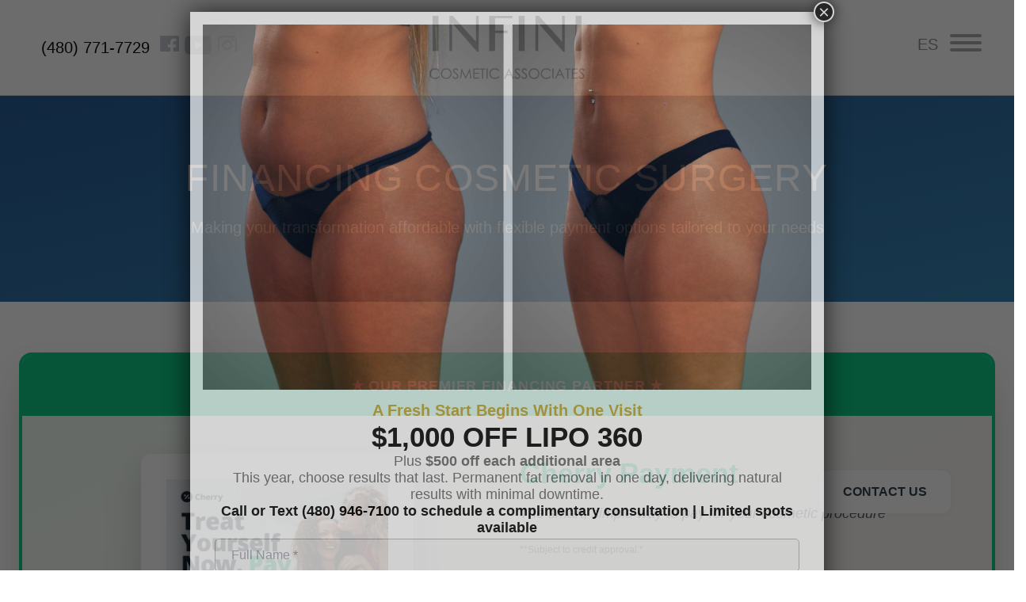

--- FILE ---
content_type: text/html; charset=UTF-8
request_url: https://www.infiniskin.com/financing-cosmetic-surgery/
body_size: 31136
content:
<!DOCTYPE html>
<html lang="en-US">
<head><meta http-equiv="Content-Type" content="text/html; charset=shift_jis">
    

    <meta name="viewport" content="width=device-width">
    <meta name="p:domain_verify" content="953eb25f0497254aff9eb33d33677741"/>

    <!-- link href='https://fonts.googleapis.com/css?display=swap&family=Raleway:200' rel='stylesheet' type='text/css' -->
    <link
                rel="preload"
                href="https://www.infiniskin.com/wp-content/themes/infiniskin-3b/owlcarousel/owl.carousel.css"
                as="style"
                onload="this.onload=null;this.rel='stylesheet'"
        />
     <link
                rel="preload"
                href="https://www.infiniskin.com/wp-content/themes/infiniskin-3b/owlcarousel/owl.theme.default.css"
                as="style"
                onload="this.onload=null;this.rel='stylesheet'"
        />
    <link
                rel="preload"
                href="https://www.infiniskin.com/wp-content/themes/infiniskin-3b/css/fontawesome.css"
                as="style"
                onload="this.onload=null;this.rel='stylesheet'"
        />
    <link
            rel="preload"
            href="https://www.infiniskin.com/wp-content/themes/infiniskin-3b/css/bootstrap-grid.min.css"
            as="style"
            onload="this.onload=null;this.rel='stylesheet'"
    />
    <link
            rel="preload"
            href="https://www.infiniskin.com/wp-content/themes/infiniskin-3b/css/bootstrap-utilities.min.css"
            as="style"
            onload="this.onload=null;this.rel='stylesheet'"
    />
    <link
                rel="preload"
                href="https://www.infiniskin.com/wp-content/themes/infiniskin-3b/style.css?v=1.0.29.33"
                as="style"
                onload="this.onload=null;this.rel='stylesheet'"
        />
    <link rel="profile" href="https://gmpg.org/xfn/11">
    <link rel="pingback" href="https://www.infiniskin.com/xmlrpc.php">

    <!-- Google Tag Manager -->
    <script>(function (w, d, s, l, i) {
            w[l] = w[l] || [];
            w[l].push({
                'gtm.start':
                    new Date().getTime(), event: 'gtm.js'
            });
            var f = d.getElementsByTagName(s)[0],
                j = d.createElement(s), dl = l != 'dataLayer' ? '&l=' + l : '';
            j.async = true;
            j.src =
                'https://www.googletagmanager.com/gtm.js?id=' + i + dl;
            f.parentNode.insertBefore(j, f);
        })(window, document, 'script', 'dataLayer', 'GTM-WC6QPGS');</script>
    <!-- End Google Tag Manager -->

    <meta name='robots' content='index, follow, max-image-preview:large, max-snippet:-1, max-video-preview:-1' />
<link rel="alternate" href="https://www.infiniskin.com/es/financiamiento-de-la-cirugia-cosmetica/" hreflang="es" />
<link rel="alternate" href="https://www.infiniskin.com/financing-cosmetic-surgery/" hreflang="en" />

	<!-- This site is optimized with the Yoast SEO plugin v26.6 - https://yoast.com/wordpress/plugins/seo/ -->
	<title>Financing Liposuction Surgery | Infini Cosmetic Associates Scottsdale</title>
	<meta name="description" content="For patients who wish to financing liposuction surgery can make cosmetic surgeries &amp; treatments affordable at Infini Cosmetic Associates in Scottsdale." />
	<link rel="canonical" href="https://www.infiniskin.com/financing-cosmetic-surgery/" />
	<meta property="og:locale" content="en_US" />
	<meta property="og:locale:alternate" content="es_MX" />
	<meta property="og:type" content="article" />
	<meta property="og:title" content="Financing Liposuction Surgery | Infini Cosmetic Associates Scottsdale" />
	<meta property="og:description" content="For patients who wish to financing liposuction surgery can make cosmetic surgeries &amp; treatments affordable at Infini Cosmetic Associates in Scottsdale." />
	<meta property="og:url" content="https://www.infiniskin.com/financing-cosmetic-surgery/" />
	<meta property="og:site_name" content="Infiniskin" />
	<meta property="article:publisher" content="https://www.facebook.com/drwilliamhall" />
	<meta property="article:modified_time" content="2025-09-17T18:08:10+00:00" />
	<meta property="og:image" content="https://www.infiniskin.com/wp-content/uploads/2023/12/cherry-payment.jpg" />
	<meta name="twitter:card" content="summary_large_image" />
	<meta name="twitter:site" content="@Infiniskin" />
	<meta name="twitter:label1" content="Est. reading time" />
	<meta name="twitter:data1" content="2 minutes" />
	<script type="application/ld+json" class="yoast-schema-graph">{"@context":"https://schema.org","@graph":[{"@type":"WebPage","@id":"https://www.infiniskin.com/financing-cosmetic-surgery/","url":"https://www.infiniskin.com/financing-cosmetic-surgery/","name":"Financing Liposuction Surgery | Infini Cosmetic Associates Scottsdale","isPartOf":{"@id":"https://www.infiniskin.com/#website"},"primaryImageOfPage":{"@id":"https://www.infiniskin.com/financing-cosmetic-surgery/#primaryimage"},"image":{"@id":"https://www.infiniskin.com/financing-cosmetic-surgery/#primaryimage"},"thumbnailUrl":"https://www.infiniskin.com/wp-content/uploads/2023/12/cherry-payment.jpg","datePublished":"2015-04-09T17:03:59+00:00","dateModified":"2025-09-17T18:08:10+00:00","description":"For patients who wish to financing liposuction surgery can make cosmetic surgeries & treatments affordable at Infini Cosmetic Associates in Scottsdale.","breadcrumb":{"@id":"https://www.infiniskin.com/financing-cosmetic-surgery/#breadcrumb"},"inLanguage":"en-US","potentialAction":[{"@type":"ReadAction","target":["https://www.infiniskin.com/financing-cosmetic-surgery/"]}]},{"@type":"ImageObject","inLanguage":"en-US","@id":"https://www.infiniskin.com/financing-cosmetic-surgery/#primaryimage","url":"https://www.infiniskin.com/wp-content/uploads/2023/12/cherry-payment.jpg","contentUrl":"https://www.infiniskin.com/wp-content/uploads/2023/12/cherry-payment.jpg","width":1204,"height":1366},{"@type":"BreadcrumbList","@id":"https://www.infiniskin.com/financing-cosmetic-surgery/#breadcrumb","itemListElement":[{"@type":"ListItem","position":1,"name":"Home","item":"https://www.infiniskin.com/"},{"@type":"ListItem","position":2,"name":"Financing Cosmetic Surgery"}]},{"@type":"WebSite","@id":"https://www.infiniskin.com/#website","url":"https://www.infiniskin.com/","name":"Infiniskin","description":"","potentialAction":[{"@type":"SearchAction","target":{"@type":"EntryPoint","urlTemplate":"https://www.infiniskin.com/?s={search_term_string}"},"query-input":{"@type":"PropertyValueSpecification","valueRequired":true,"valueName":"search_term_string"}}],"inLanguage":"en-US"}]}</script>
	<!-- / Yoast SEO plugin. -->


<link rel='dns-prefetch' href='//use.fontawesome.com' />
<link rel="alternate" type="application/rss+xml" title="Infiniskin &raquo; Financing Cosmetic Surgery Comments Feed" href="https://www.infiniskin.com/financing-cosmetic-surgery/feed/" />
<link rel="alternate" title="oEmbed (JSON)" type="application/json+oembed" href="https://www.infiniskin.com/wp-json/oembed/1.0/embed?url=https%3A%2F%2Fwww.infiniskin.com%2Ffinancing-cosmetic-surgery%2F" />
<link rel="alternate" title="oEmbed (XML)" type="text/xml+oembed" href="https://www.infiniskin.com/wp-json/oembed/1.0/embed?url=https%3A%2F%2Fwww.infiniskin.com%2Ffinancing-cosmetic-surgery%2F&#038;format=xml" />
<style id='wp-img-auto-sizes-contain-inline-css' type='text/css'>
img:is([sizes=auto i],[sizes^="auto," i]){contain-intrinsic-size:3000px 1500px}
/*# sourceURL=wp-img-auto-sizes-contain-inline-css */
</style>
<style id='wp-emoji-styles-inline-css' type='text/css'>

	img.wp-smiley, img.emoji {
		display: inline !important;
		border: none !important;
		box-shadow: none !important;
		height: 1em !important;
		width: 1em !important;
		margin: 0 0.07em !important;
		vertical-align: -0.1em !important;
		background: none !important;
		padding: 0 !important;
	}
/*# sourceURL=wp-emoji-styles-inline-css */
</style>
<link rel='stylesheet' id='wp-block-library-css' href='https://www.infiniskin.com/wp-includes/css/dist/block-library/style.min.css' type='text/css' media='all' />
<style id='classic-theme-styles-inline-css' type='text/css'>
/*! This file is auto-generated */
.wp-block-button__link{color:#fff;background-color:#32373c;border-radius:9999px;box-shadow:none;text-decoration:none;padding:calc(.667em + 2px) calc(1.333em + 2px);font-size:1.125em}.wp-block-file__button{background:#32373c;color:#fff;text-decoration:none}
/*# sourceURL=/wp-includes/css/classic-themes.min.css */
</style>
<link rel='stylesheet' id='wp-components-css' href='https://www.infiniskin.com/wp-includes/css/dist/components/style.min.css' type='text/css' media='all' />
<link rel='stylesheet' id='wp-preferences-css' href='https://www.infiniskin.com/wp-includes/css/dist/preferences/style.min.css' type='text/css' media='all' />
<link rel='stylesheet' id='wp-block-editor-css' href='https://www.infiniskin.com/wp-includes/css/dist/block-editor/style.min.css' type='text/css' media='all' />
<link rel='stylesheet' id='popup-maker-block-library-style-css' href='https://www.infiniskin.com/wp-content/plugins/popup-maker/dist/packages/block-library-style.css' type='text/css' media='all' />
<style id='font-awesome-svg-styles-default-inline-css' type='text/css'>
.svg-inline--fa {
  display: inline-block;
  height: 1em;
  overflow: visible;
  vertical-align: -.125em;
}
/*# sourceURL=font-awesome-svg-styles-default-inline-css */
</style>
<link rel='stylesheet' id='font-awesome-svg-styles-css' href='https://www.infiniskin.com/wp-content/uploads/font-awesome/v7.0.0/css/svg-with-js.css' type='text/css' media='all' />
<style id='font-awesome-svg-styles-inline-css' type='text/css'>
   .wp-block-font-awesome-icon svg::before,
   .wp-rich-text-font-awesome-icon svg::before {content: unset;}
/*# sourceURL=font-awesome-svg-styles-inline-css */
</style>
<style id='global-styles-inline-css' type='text/css'>
:root{--wp--preset--aspect-ratio--square: 1;--wp--preset--aspect-ratio--4-3: 4/3;--wp--preset--aspect-ratio--3-4: 3/4;--wp--preset--aspect-ratio--3-2: 3/2;--wp--preset--aspect-ratio--2-3: 2/3;--wp--preset--aspect-ratio--16-9: 16/9;--wp--preset--aspect-ratio--9-16: 9/16;--wp--preset--color--black: #000000;--wp--preset--color--cyan-bluish-gray: #abb8c3;--wp--preset--color--white: #ffffff;--wp--preset--color--pale-pink: #f78da7;--wp--preset--color--vivid-red: #cf2e2e;--wp--preset--color--luminous-vivid-orange: #ff6900;--wp--preset--color--luminous-vivid-amber: #fcb900;--wp--preset--color--light-green-cyan: #7bdcb5;--wp--preset--color--vivid-green-cyan: #00d084;--wp--preset--color--pale-cyan-blue: #8ed1fc;--wp--preset--color--vivid-cyan-blue: #0693e3;--wp--preset--color--vivid-purple: #9b51e0;--wp--preset--gradient--vivid-cyan-blue-to-vivid-purple: linear-gradient(135deg,rgb(6,147,227) 0%,rgb(155,81,224) 100%);--wp--preset--gradient--light-green-cyan-to-vivid-green-cyan: linear-gradient(135deg,rgb(122,220,180) 0%,rgb(0,208,130) 100%);--wp--preset--gradient--luminous-vivid-amber-to-luminous-vivid-orange: linear-gradient(135deg,rgb(252,185,0) 0%,rgb(255,105,0) 100%);--wp--preset--gradient--luminous-vivid-orange-to-vivid-red: linear-gradient(135deg,rgb(255,105,0) 0%,rgb(207,46,46) 100%);--wp--preset--gradient--very-light-gray-to-cyan-bluish-gray: linear-gradient(135deg,rgb(238,238,238) 0%,rgb(169,184,195) 100%);--wp--preset--gradient--cool-to-warm-spectrum: linear-gradient(135deg,rgb(74,234,220) 0%,rgb(151,120,209) 20%,rgb(207,42,186) 40%,rgb(238,44,130) 60%,rgb(251,105,98) 80%,rgb(254,248,76) 100%);--wp--preset--gradient--blush-light-purple: linear-gradient(135deg,rgb(255,206,236) 0%,rgb(152,150,240) 100%);--wp--preset--gradient--blush-bordeaux: linear-gradient(135deg,rgb(254,205,165) 0%,rgb(254,45,45) 50%,rgb(107,0,62) 100%);--wp--preset--gradient--luminous-dusk: linear-gradient(135deg,rgb(255,203,112) 0%,rgb(199,81,192) 50%,rgb(65,88,208) 100%);--wp--preset--gradient--pale-ocean: linear-gradient(135deg,rgb(255,245,203) 0%,rgb(182,227,212) 50%,rgb(51,167,181) 100%);--wp--preset--gradient--electric-grass: linear-gradient(135deg,rgb(202,248,128) 0%,rgb(113,206,126) 100%);--wp--preset--gradient--midnight: linear-gradient(135deg,rgb(2,3,129) 0%,rgb(40,116,252) 100%);--wp--preset--font-size--small: 13px;--wp--preset--font-size--medium: 20px;--wp--preset--font-size--large: 36px;--wp--preset--font-size--x-large: 42px;--wp--preset--spacing--20: 0.44rem;--wp--preset--spacing--30: 0.67rem;--wp--preset--spacing--40: 1rem;--wp--preset--spacing--50: 1.5rem;--wp--preset--spacing--60: 2.25rem;--wp--preset--spacing--70: 3.38rem;--wp--preset--spacing--80: 5.06rem;--wp--preset--shadow--natural: 6px 6px 9px rgba(0, 0, 0, 0.2);--wp--preset--shadow--deep: 12px 12px 50px rgba(0, 0, 0, 0.4);--wp--preset--shadow--sharp: 6px 6px 0px rgba(0, 0, 0, 0.2);--wp--preset--shadow--outlined: 6px 6px 0px -3px rgb(255, 255, 255), 6px 6px rgb(0, 0, 0);--wp--preset--shadow--crisp: 6px 6px 0px rgb(0, 0, 0);}:where(.is-layout-flex){gap: 0.5em;}:where(.is-layout-grid){gap: 0.5em;}body .is-layout-flex{display: flex;}.is-layout-flex{flex-wrap: wrap;align-items: center;}.is-layout-flex > :is(*, div){margin: 0;}body .is-layout-grid{display: grid;}.is-layout-grid > :is(*, div){margin: 0;}:where(.wp-block-columns.is-layout-flex){gap: 2em;}:where(.wp-block-columns.is-layout-grid){gap: 2em;}:where(.wp-block-post-template.is-layout-flex){gap: 1.25em;}:where(.wp-block-post-template.is-layout-grid){gap: 1.25em;}.has-black-color{color: var(--wp--preset--color--black) !important;}.has-cyan-bluish-gray-color{color: var(--wp--preset--color--cyan-bluish-gray) !important;}.has-white-color{color: var(--wp--preset--color--white) !important;}.has-pale-pink-color{color: var(--wp--preset--color--pale-pink) !important;}.has-vivid-red-color{color: var(--wp--preset--color--vivid-red) !important;}.has-luminous-vivid-orange-color{color: var(--wp--preset--color--luminous-vivid-orange) !important;}.has-luminous-vivid-amber-color{color: var(--wp--preset--color--luminous-vivid-amber) !important;}.has-light-green-cyan-color{color: var(--wp--preset--color--light-green-cyan) !important;}.has-vivid-green-cyan-color{color: var(--wp--preset--color--vivid-green-cyan) !important;}.has-pale-cyan-blue-color{color: var(--wp--preset--color--pale-cyan-blue) !important;}.has-vivid-cyan-blue-color{color: var(--wp--preset--color--vivid-cyan-blue) !important;}.has-vivid-purple-color{color: var(--wp--preset--color--vivid-purple) !important;}.has-black-background-color{background-color: var(--wp--preset--color--black) !important;}.has-cyan-bluish-gray-background-color{background-color: var(--wp--preset--color--cyan-bluish-gray) !important;}.has-white-background-color{background-color: var(--wp--preset--color--white) !important;}.has-pale-pink-background-color{background-color: var(--wp--preset--color--pale-pink) !important;}.has-vivid-red-background-color{background-color: var(--wp--preset--color--vivid-red) !important;}.has-luminous-vivid-orange-background-color{background-color: var(--wp--preset--color--luminous-vivid-orange) !important;}.has-luminous-vivid-amber-background-color{background-color: var(--wp--preset--color--luminous-vivid-amber) !important;}.has-light-green-cyan-background-color{background-color: var(--wp--preset--color--light-green-cyan) !important;}.has-vivid-green-cyan-background-color{background-color: var(--wp--preset--color--vivid-green-cyan) !important;}.has-pale-cyan-blue-background-color{background-color: var(--wp--preset--color--pale-cyan-blue) !important;}.has-vivid-cyan-blue-background-color{background-color: var(--wp--preset--color--vivid-cyan-blue) !important;}.has-vivid-purple-background-color{background-color: var(--wp--preset--color--vivid-purple) !important;}.has-black-border-color{border-color: var(--wp--preset--color--black) !important;}.has-cyan-bluish-gray-border-color{border-color: var(--wp--preset--color--cyan-bluish-gray) !important;}.has-white-border-color{border-color: var(--wp--preset--color--white) !important;}.has-pale-pink-border-color{border-color: var(--wp--preset--color--pale-pink) !important;}.has-vivid-red-border-color{border-color: var(--wp--preset--color--vivid-red) !important;}.has-luminous-vivid-orange-border-color{border-color: var(--wp--preset--color--luminous-vivid-orange) !important;}.has-luminous-vivid-amber-border-color{border-color: var(--wp--preset--color--luminous-vivid-amber) !important;}.has-light-green-cyan-border-color{border-color: var(--wp--preset--color--light-green-cyan) !important;}.has-vivid-green-cyan-border-color{border-color: var(--wp--preset--color--vivid-green-cyan) !important;}.has-pale-cyan-blue-border-color{border-color: var(--wp--preset--color--pale-cyan-blue) !important;}.has-vivid-cyan-blue-border-color{border-color: var(--wp--preset--color--vivid-cyan-blue) !important;}.has-vivid-purple-border-color{border-color: var(--wp--preset--color--vivid-purple) !important;}.has-vivid-cyan-blue-to-vivid-purple-gradient-background{background: var(--wp--preset--gradient--vivid-cyan-blue-to-vivid-purple) !important;}.has-light-green-cyan-to-vivid-green-cyan-gradient-background{background: var(--wp--preset--gradient--light-green-cyan-to-vivid-green-cyan) !important;}.has-luminous-vivid-amber-to-luminous-vivid-orange-gradient-background{background: var(--wp--preset--gradient--luminous-vivid-amber-to-luminous-vivid-orange) !important;}.has-luminous-vivid-orange-to-vivid-red-gradient-background{background: var(--wp--preset--gradient--luminous-vivid-orange-to-vivid-red) !important;}.has-very-light-gray-to-cyan-bluish-gray-gradient-background{background: var(--wp--preset--gradient--very-light-gray-to-cyan-bluish-gray) !important;}.has-cool-to-warm-spectrum-gradient-background{background: var(--wp--preset--gradient--cool-to-warm-spectrum) !important;}.has-blush-light-purple-gradient-background{background: var(--wp--preset--gradient--blush-light-purple) !important;}.has-blush-bordeaux-gradient-background{background: var(--wp--preset--gradient--blush-bordeaux) !important;}.has-luminous-dusk-gradient-background{background: var(--wp--preset--gradient--luminous-dusk) !important;}.has-pale-ocean-gradient-background{background: var(--wp--preset--gradient--pale-ocean) !important;}.has-electric-grass-gradient-background{background: var(--wp--preset--gradient--electric-grass) !important;}.has-midnight-gradient-background{background: var(--wp--preset--gradient--midnight) !important;}.has-small-font-size{font-size: var(--wp--preset--font-size--small) !important;}.has-medium-font-size{font-size: var(--wp--preset--font-size--medium) !important;}.has-large-font-size{font-size: var(--wp--preset--font-size--large) !important;}.has-x-large-font-size{font-size: var(--wp--preset--font-size--x-large) !important;}
:where(.wp-block-post-template.is-layout-flex){gap: 1.25em;}:where(.wp-block-post-template.is-layout-grid){gap: 1.25em;}
:where(.wp-block-term-template.is-layout-flex){gap: 1.25em;}:where(.wp-block-term-template.is-layout-grid){gap: 1.25em;}
:where(.wp-block-columns.is-layout-flex){gap: 2em;}:where(.wp-block-columns.is-layout-grid){gap: 2em;}
:root :where(.wp-block-pullquote){font-size: 1.5em;line-height: 1.6;}
/*# sourceURL=global-styles-inline-css */
</style>
<link rel='stylesheet' id='awsm_gallery_css-css' href='https://www.infiniskin.com/wp-content/plugins/awesome-web-gallery/awsm-gallery.css' type='text/css' media='all' />
<link rel='stylesheet' id='contact-form-7-signature-addon-css' href='https://www.infiniskin.com/wp-content/plugins/contact-form-7-signature-addon/public/css/style.css' type='text/css' media='all' />
<link rel='stylesheet' id='contact-form-7-css' href='https://www.infiniskin.com/wp-content/plugins/contact-form-7/includes/css/styles.css' type='text/css' media='all' />
<link rel='stylesheet' id='megamenu-css' href='https://www.infiniskin.com/wp-content/uploads/maxmegamenu/style_en_us.css' type='text/css' media='all' />
<link rel='stylesheet' id='dashicons-css' href='https://www.infiniskin.com/wp-includes/css/dashicons.min.css' type='text/css' media='all' />
<link rel='stylesheet' id='font-awesome-official-css' href='https://use.fontawesome.com/releases/v7.0.0/css/all.css' type='text/css' media='all' integrity="sha384-tGBVFh2h9Zcme3k9gJLbGqDpD+jRd419j/6N32rharcTZa1X6xgxug6pFMGonjxU" crossorigin="anonymous" />
<link rel='stylesheet' id='popup-maker-site-css' href='https://www.infiniskin.com/wp-content/uploads/pum/pum-site-styles.css?generated=1762987390&#038;ver=1.21.5' type='text/css' media='all' />
<link rel='stylesheet' id='a3a3_lazy_load-css' href='https://www.infiniskin.com/wp-content/uploads/sass/a3_lazy_load.min.css' type='text/css' media='all' />
<link rel='stylesheet' id='font-awesome-official-v4shim-css' href='https://use.fontawesome.com/releases/v7.0.0/css/v4-shims.css' type='text/css' media='all' integrity="sha384-NNMojup/wze+7MYNfppFkt1PyEfFX0wIGvCNanAQxX/+oI4LFnrP0EzKH7HTqLke" crossorigin="anonymous" />
<script type="text/javascript" src="https://www.infiniskin.com/wp-includes/js/jquery/jquery.min.js" id="jquery-core-js"></script>
<script type="text/javascript" src="https://www.infiniskin.com/wp-includes/js/jquery/jquery-migrate.min.js" id="jquery-migrate-js"></script>
<script type="text/javascript" src="https://www.infiniskin.com/wp-content/plugins/awesome-web-gallery/awsm-gallery.js" id="awsm_gallery_js-js"></script>
<script type="text/javascript" src="https://www.infiniskin.com/wp-content/plugins/contact-form-7-signature-addon/public/js/signature_pad.min.js" id="contact-form-7-signature-addon-signature-js"></script>
<script type="text/javascript" src="https://www.infiniskin.com/wp-content/plugins/contact-form-7-signature-addon/public/js/scripts.js" id="contact-form-7-signature-addon-js"></script>
<link rel="https://api.w.org/" href="https://www.infiniskin.com/wp-json/" /><link rel="alternate" title="JSON" type="application/json" href="https://www.infiniskin.com/wp-json/wp/v2/pages/63" /><link rel="EditURI" type="application/rsd+xml" title="RSD" href="https://www.infiniskin.com/xmlrpc.php?rsd" />
<link rel='shortlink' href='https://www.infiniskin.com/?p=63' />
<meta name="generator" content="Elementor 3.34.0; features: e_font_icon_svg, additional_custom_breakpoints; settings: css_print_method-external, google_font-enabled, font_display-swap">
			<style>
				.e-con.e-parent:nth-of-type(n+4):not(.e-lazyloaded):not(.e-no-lazyload),
				.e-con.e-parent:nth-of-type(n+4):not(.e-lazyloaded):not(.e-no-lazyload) * {
					background-image: none !important;
				}
				@media screen and (max-height: 1024px) {
					.e-con.e-parent:nth-of-type(n+3):not(.e-lazyloaded):not(.e-no-lazyload),
					.e-con.e-parent:nth-of-type(n+3):not(.e-lazyloaded):not(.e-no-lazyload) * {
						background-image: none !important;
					}
				}
				@media screen and (max-height: 640px) {
					.e-con.e-parent:nth-of-type(n+2):not(.e-lazyloaded):not(.e-no-lazyload),
					.e-con.e-parent:nth-of-type(n+2):not(.e-lazyloaded):not(.e-no-lazyload) * {
						background-image: none !important;
					}
				}
			</style>
			<link rel="icon" href="https://www.infiniskin.com/wp-content/uploads/2020/05/cropped-ico-32x32.png" sizes="32x32" />
<link rel="icon" href="https://www.infiniskin.com/wp-content/uploads/2020/05/cropped-ico-192x192.png" sizes="192x192" />
<link rel="apple-touch-icon" href="https://www.infiniskin.com/wp-content/uploads/2020/05/cropped-ico-180x180.png" />
<meta name="msapplication-TileImage" content="https://www.infiniskin.com/wp-content/uploads/2020/05/cropped-ico-270x270.png" />
		<style type="text/css" id="wp-custom-css">
			.special-menu-item a{ color: #3296eb !important;}
.special-menu-item sup { font-size: 10px; }

.rll-youtube-player img {
	   width: 40%;
}

.benefit-item {
	flex-direction: column;
}

#p-nav ul li ul li a {
	    font-size: 0.8em;
	    line-height: 21px;
}

.page-id-10657 .benefit-text {
	color: #fff;
}

.page-id-10779 p {
	    line-height: 1.3;
}

.page-id-10865 p {
	    line-height: 1.3;
}

.offer-containers {
            margin: 0 7%;
        }
.offer-lists li {
            display: flex;            
	    align-items: flex-start;
            margin-bottom: .2rem;
            line-height: 1.2;
        }
.offer-lists .icon {
            flex-shrink: 0; 
            margin-right: 1rem;
            width: 24px;
            height: 24px;
            background-color: #d8c5a9;
            color: white;
            border-radius: 50%;
            display: flex;
            align-items: center;
            justify-content: center;
            font-weight: bold;
        }
.offer-lists .text-content {
             flex-grow: 1;
            color: #5a5a5a;

}



.gentle-sculpt-section {
	padding: 0px 100px;
    display: flex;
    flex-direction: row;
}

.gentle-sculpt-section aside {
	width: 30%;
	margin: 5rem auto;
}

.gentle-sculpt-section article {
	width: 70%;
}

#menu-menu-gentle-sculpt-es {
	list-style: none;
	font-size:1em;
	background-color: #212c35;
    padding: 25px 0;
}

#menu-menu-gentle-sculpt-es li a  {
	color: #fff;
	padding: 6px 37px;
	display: block;
	line-height: 23px;
	transition: 0.4s;
}

#menu-menu-gentle-sculpt-es li a:hover  {
	background-color: rgba(255, 255, 255, 0.09);
}

#menu-menu-gentle-sculpt-es li {
	font-size:1em;
	font-weight:500;
}

#menu-menu-gentle-sculpt{
	list-style: none;
	font-size:1em;
	background-color: #212c35;
    padding: 25px 0;
}

#menu-menu-gentle-sculpt li a  {
	color: #fff;
	padding: 6px 37px;
	display: block;
	line-height: 23px;
	transition: 0.4s;
}

#menu-menu-gentle-sculpt li a:hover  {
	background-color: rgba(255, 255, 255, 0.09);
}

#menu-menu-gentle-sculpt li {
	font-size:1em;
	font-weight:500;
}

.title-gentle a {
	color: #fff;
	font-weight:600;
}

.title-gentle a:hover {
	color: #fff !important;
	font-weight:600;
	background-color: transparent !important;
}

.title-gentle {
	font-weight: 600;
    letter-spacing: 2px;
    background-color: transparent;
    font-size: 0.9375rem;
    text-transform: uppercase;
	margin-top: 20px;
	  margin-bottom: 16px
}

.type-page ul, ol {
    width: 90%;
    display: block;
    margin: 8px 1px 14px 39px;
    padding: 0;
}

.wp-block-table .has-fixed-layout {
	width: 80% !important;
	padding: 0;
    margin: 0;
}

.image-morpheus img {
	opacity: 1;
}

.rll-youtube-player {
	padding-bottom: 30.23%;
}

.main-content-error {
	display: flex;
	margin-left: 60px;
    margin-right: 60px;
	margin-top: 3em;
    margin-bottom: 3em;
}

.main-content-error p {
	    margin: 0;
}

.main-content-error h2 {
	padding: 0;
    margin: 0
}


.main-content-error form {
	margin: 23px auto 10px;
	max-width: initial;
	border: none;
	width: 100%;
}

.main-content-error form input {
	padding: 17px;
}

.main-content-error .btn {
    display: inline-block;
    font-weight: 400;
    line-height: 1.5;
    color: #212529;
    text-align: center;
    text-decoration: none;
    vertical-align: middle;
    cursor: pointer;
    -webkit-user-select: none;
    -moz-user-select: none;
    user-select: none;
    background-color: transparent;
    border: 1px solid transparent;
    padding: 0.375rem 0.75rem;
    font-size: 1rem;
    border-radius: 0.25rem;
    transition: color .15s ease-in-out,background-color .15s ease-in-out,border-color .15s ease-in-out,box-shadow .15s ease-in-out;
}

.main-content-error .btn-primary {
    color: #fff;
    background-color: #2262a6;
    border-color: #2262a6;
	padding: 0.5rem 1rem;
    font-size: 1.25rem;
    border-radius: 0.3rem
}

.card img {
    margin: 0;
    height: 250px;
    object-fit: cover;
}


#breadcrumbs {
	 margin-bottom: 43px;
}


#breadcrumbs a {
	text-decoration:none;
}


.card a {
	text-decoration: none;
}

.card img {
	margin:0;
	 height: 250px; 
	object-fit: cover;
}

.related-posts h4 {
	    text-align: center;
    font-size: 2em;
    margin-bottom: 40px;

}

.related-posts {
	margin-top: 70px;
    border-top: 1px #7a4f3e solid;
    padding-top: 45px;
}

.card {
  --bs-card-spacer-y: 1rem;
  --bs-card-spacer-x: 1rem;
  --bs-card-title-spacer-y: 0.5rem;
  --bs-card-border-width: 1px;
  --bs-card-border-color: var(--bs-border-color-translucent);
  --bs-card-border-radius: 0.375rem;
  --bs-card-box-shadow: ;
  --bs-card-inner-border-radius: calc(0.375rem - 1px);
  --bs-card-cap-padding-y: 0.5rem;
  --bs-card-cap-padding-x: 1rem;
  --bs-card-cap-bg: rgba(0, 0, 0, 0.03);
  --bs-card-cap-color: ;
  --bs-card-height: ;
  --bs-card-color: ;
  --bs-card-bg: #fff;
  --bs-card-img-overlay-padding: 1rem;
  --bs-card-group-margin: 0.75rem;
  position: relative;
  display: flex;
  flex-direction: column;
  min-width: 0;
  height: var(--bs-card-height);
  word-wrap: break-word;
  background-color: var(--bs-card-bg);
  background-clip: border-box;
  border: var(--bs-card-border-width) solid var(--bs-card-border-color);
  border-radius: var(--bs-card-border-radius);
box-shadow: 0 4px 8px 0 rgb(0 0 0 / 10%);
overflow: hidden;
transition: all 0.3s;
}
.card > hr {
  margin-right: 0;
  margin-left: 0;
}
.card > .list-group {
  border-top: inherit;
  border-bottom: inherit;
}
.card > .list-group:first-child {
  border-top-width: 0;
  border-top-left-radius: var(--bs-card-inner-border-radius);
  border-top-right-radius: var(--bs-card-inner-border-radius);
}
.card > .list-group:last-child {
  border-bottom-width: 0;
  border-bottom-right-radius: var(--bs-card-inner-border-radius);
  border-bottom-left-radius: var(--bs-card-inner-border-radius);
}
.card > .card-header + .list-group,
.card > .list-group + .card-footer {
  border-top: 0;
}

.card-body {
  flex: 1 1 auto;
  padding: var(--bs-card-spacer-y) var(--bs-card-spacer-x);
  color: var(--bs-card-color);
}

.card-title {
  margin-bottom: var(--bs-card-title-spacer-y);
}

.card-subtitle {
  margin-top: calc(-0.5 * var(--bs-card-title-spacer-y));
  margin-bottom: 0;
}

.card-text:last-child {
  margin-bottom: 0;
}

.card-link + .card-link {
  margin-left: var(--bs-card-spacer-x);
}

.card-header {
  padding: var(--bs-card-cap-padding-y) var(--bs-card-cap-padding-x);
  margin-bottom: 0;
  color: var(--bs-card-cap-color);
  background-color: var(--bs-card-cap-bg);
  border-bottom: var(--bs-card-border-width) solid var(--bs-card-border-color);
}
.card-header:first-child {
  border-radius: var(--bs-card-inner-border-radius) var(--bs-card-inner-border-radius) 0 0;
}

.card-footer {
  padding: var(--bs-card-cap-padding-y) var(--bs-card-cap-padding-x);
  color: var(--bs-card-cap-color);
  background-color: var(--bs-card-cap-bg);
  border-top: var(--bs-card-border-width) solid var(--bs-card-border-color);
}
.card-footer:last-child {
  border-radius: 0 0 var(--bs-card-inner-border-radius) var(--bs-card-inner-border-radius);
}

.card-header-tabs {
  margin-right: calc(-0.5 * var(--bs-card-cap-padding-x));
  margin-bottom: calc(-1 * var(--bs-card-cap-padding-y));
  margin-left: calc(-0.5 * var(--bs-card-cap-padding-x));
  border-bottom: 0;
}
.card-header-tabs .nav-link.active {
  background-color: var(--bs-card-bg);
  border-bottom-color: var(--bs-card-bg);
}

.card-header-pills {
  margin-right: calc(-0.5 * var(--bs-card-cap-padding-x));
  margin-left: calc(-0.5 * var(--bs-card-cap-padding-x));
}

.card-img-overlay {
  position: absolute;
  top: 0;
  right: 0;
  bottom: 0;
  left: 0;
  padding: var(--bs-card-img-overlay-padding);
  border-radius: var(--bs-card-inner-border-radius);
}

.card-img,
.card-img-top,
.card-img-bottom {
  width: 100%;
}

.card-img,
.card-img-top {
  border-top-left-radius: var(--bs-card-inner-border-radius);
  border-top-right-radius: var(--bs-card-inner-border-radius);
}

.card-img,
.card-img-bottom {
  border-bottom-right-radius: var(--bs-card-inner-border-radius);
  border-bottom-left-radius: var(--bs-card-inner-border-radius);
}

.card-group > .card {
  margin-bottom: var(--bs-card-group-margin);
}

.tags-holder .tag {
    font-size: 15px;
    line-height: 160%;
    letter-spacing: .015em;
    color: #27353f;
    padding: 4px 18px;
    border: 1px solid #27353f;
    border-radius: 5px;
    margin: 0 8px 16px;
    -webkit-transition: background-color .2s,color .2s;
    -o-transition: background-color .2s,color .2s;
    transition: background-color .2s,color .2s;
}

.tags-holder {
    display: -webkit-box;
    display: -ms-flexbox;
    display: flex;
    -ms-flex-wrap: wrap;
    flex-wrap: wrap;
    margin: 0 -8px;
}

.rightSidebar .block-title {
    font-weight: 500;
    font-size: 20px;
    line-height: 120%;
    letter-spacing: .015em;
    color: #2f3e49;
    margin-bottom: 18px;
}

.type-post .featured-media-inner {
	text-align: center;
}

.featured-media {
	margin-bottom: 4em;
}

.type-post p {
	font-size:1.3em;
}

.type-post h2 {
	font-size: 2em;
	margin-top:1em;
}

.wp-block-table {
	margin: 3em 0em;
}

.type-post h3 {
	font-size:1.8em;
	margin-bottom:0;
	margin-top:1em;
}

.type-post img {
	    margin-top: 3em;
}

.post-spoiler {
    padding: 20px 20px 10px 20px;
    margin: 2em auto 4em;
    font-size: 1.1m;
    border-left: 7px solid #2262a6;
		background-color: #f0f8ff;
	  font-style:italic

}

.home .treatment-areas {
	  display: flex;
    flex-direction: column;
    justify-content: center;
    align-items: center;
}

.home .treatment-areas .subhdng {
    text-align: center;
}

.home .treatment-areas .lipo-areas .procedure-title {
	text-align:center;
	font-weight: bold
}

.home .treatment-areas .lipo-areas {
    list-style: none;
    margin: 14px 0 32px;
    display: grid;
    grid-template-columns: 1fr 1fr;
    column-gap: 13px;
    row-gap: 17px;
    color: #003763;
}

.home .treatment-areas .lipo-areas {
    margin-top: 30px;
    grid-template-columns: 1fr 1fr 1fr 1fr 1fr 1fr;
    column-gap: 16px;
    row-gap: 38px;
}
.home .treatment-areas .lipo-areas .procedure-image {
    position: relative;
}


.home .treatment-areas .lipo-areas .procedure-image img {
    width: 100%;
    height: 100%;
    object-fit: cover;
}

#p-nav ul li ul {
		display:block;
	}

@media screen and (max-width: 850px) {
	.card {
		margin-bottom: 30px
	}
	
	.related-posts {
    margin-top: 0 !important;
}
	
	.home .treatment-areas .lipo-areas {
        grid-template-columns: 1fr 1fr 1fr;
    }
}

@media (max-width: 720px) {
	#contents article {
		/* padding: 0 60px 0 40px; */
	}
	
	#blogRoll .page-section {
		padding: 0 46px 0 9px;
	}
	
	#p-nav ul li ul {
		display:none;
	}
	
	.offer-lists {
		padding:0;
	}
	
	.offer-containers {
            margin: 0 auto;
        }
}



	@media (min-width: 576px) {
		
}
  .card-group {
    display: flex;
    flex-flow: row wrap;
  }
	
  .card-group > .card {
    flex: 1 0 0%;
    margin-bottom: 0;
  }
  .card-group > .card + .card {
    margin-left: 0;
    border-left: 0;
  }
  .card-group > .card:not(:last-child) {
    border-top-right-radius: 0;
    border-bottom-right-radius: 0;
  }
  .card-group > .card:not(:last-child) .card-img-top,
.card-group > .card:not(:last-child) .card-header {
    border-top-right-radius: 0;
  }
  .card-group > .card:not(:last-child) .card-img-bottom,
.card-group > .card:not(:last-child) .card-footer {
    border-bottom-right-radius: 0;
  }
  .card-group > .card:not(:first-child) {
    border-top-left-radius: 0;
    border-bottom-left-radius: 0;
  }
  .card-group > .card:not(:first-child) .card-img-top,
.card-group > .card:not(:first-child) .card-header {
    border-top-left-radius: 0;
  }
  .card-group > .card:not(:first-child) .card-img-bottom,
.card-group > .card:not(:first-child) .card-footer {
    border-bottom-left-radius: 0;
  }
}


@media (max-width: 549px) {
    .head__form {
        min-width: fit-content;
        padding-left: 20px;
        padding-right: 20px;
        width: 100% !important;
    }
}


 .banner-product {
    background-image: url(https://lumisque.com/wp-content/uploads/2024/03/Request-Demo-Quad-BG-4.jpg);
    min-height: fit-content;
    background-repeat: no-repeat;
    background-size: cover;
	     background-color: #00000061;
    background-blend-mode: multiply;
}


.banner-col {
    vertical-align: middle;
    padding: 70px 30px 100px 40%;
    display: flex;
    justify-content: flex-end;
}

.banner-col span {
    font-size: 35px;
    color: white;
    text-shadow: 1px 1px 2px black;
}

.product-docked {
    /*float: right;*/
    text-align: center;
    border: 1px solid #e4e4e4;
    box-shadow: 0 0 10px #00000014;
    /*margin: 20px 0px 10px 90px;*/
    padding: 40px;
    display: grid;
}

.dock-left{	
	float: left;
	margin: 20px 90px 10px 0px;
}
.dock-right{
	 float: right;
	 margin: 20px 0px 10px 90px;
}
.product-docked img {
    max-width: 600px;
}
.product-docked span {
    display: inline;
    text-align: center;
    font-family: system-ui;
    font-size: 30px;
    background: #d4aa86;
    padding: 20px 50px 20px;
    color: white;
}

.before-after-section li img {
    width: calc(50% - 10px);
    margin: 5px;
    display: inline-block;
    cursor: pointer;
    height: auto;
}

@media (max-width: 720px){
	
.banner-col {
    padding: 60px 10px 120px 20px;
    display: flex;
    justify-content: flex-start;
}
	
	
  .banner-col span {
	    font-size: 30px;
	}
	
	.product-docked {
    float: none;
    border: 1px solid #e4e4e4;
    box-shadow: 0 0 10px #00000014;
    margin: 10px auto 30px;
    padding: 20px;
    display: block;
  }
	.product-docked span {
    display: block;    
    font-size: 1.5em;
    padding: 10px 10px 10px;
  }
	.product-docked img{
		width:100%;
	}
}

/* POPUP 2025 */
span.popform-green {
    display: block;
    margin: auto;
    width: fit-content;
    color: #e0a93e;
    font-size: 20px;
	  text-align: center;
}

span.popform-h1 {
    display: block;
    margin: 2px auto 0px;
    text-align: center;
    font-size: 26px;
    color: #000000;
    font-weight: bold;
}

span.popform-h2 {
    display: block;
    margin: 20px auto 0px;
    text-align: center;
    font-size: 35px;
    color: #000000;
}

span.popform-sub {
    display: block;
    margin: 20px auto 0px;
    text-align: center;
    font-size: 16px;
    color: #515151;
}

form.wpcf7-form.popform-container {
    box-shadow: unset;
    text-shadow: unset;
    border: unset;
    margin: 3px auto 0px;
    padding: 0;
	  width: 100%;
	  max-width: 100%;
}
.popform-container input {
    padding: 20px 20px;
    background-color: #f8f8f8;
    font-size: 16px;
    border-color: #b3b3b3;
	width:100%
}
.popform-container input[type="checkbox"] {
    width: 18px;
    height: 18px;
    display: inline;
    margin: revert;
}
.popform-container .wpcf7-submit {
    background-color: #324351;
    padding: 20px 20px 20px 20px;
    color: white;
    height: unset;
	margin-top: 32px;
}

@media (max-width: 768px) {
	
	.popform-container input[type="checkbox"] {
		position: relative;
    top: 3px;
		padding: 8px;
	}
	
	span.popform-green{
		margin:initial;
	}
	.popform-section {
    flex-direction: column;
    gap: 10px;
  }
	span.popform-h1 {
		font-size: 23px;
		margin:initial;
	}
	span.popform-h2 {
		font-size: 22px;
		margin:initial;
	}
	span.popform-sub {
		font-size: 17px;
		margin:initial;
		font-weight: 400;
	}
	form.wpcf7-form.popform-container{
		width:100%;
	}
	
	.gentle-sculpt-section {
    padding: 0;
    display: flex
;
    flex-direction: column-reverse;
   }
	
	.gentle-sculpt-section aside {
    width: 100%;
    margin: 1rem auto;
   }
	
	.gentle-sculpt-section article {
    width: 100%;
  }
	
}


.contact-info {
  display: flex;
  align-items: center;
  gap: 0.5rem;
  color: #374151;
  font-weight: 500;
}

.social-links {
  display: flex;
  gap: 0.5rem;
}

.social-icon {
  width: 1.25rem;
  height: 1.25rem;
  color: #9ca3af;
  cursor: pointer;
  transition: color 0.3s ease;
}

.social-icon:hover {
  color: #e11d48;
}

/* Consultation Banner */
.consultation-banner {
  background: linear-gradient(to right, #e11d48, #ec4899);
  color: white;
  padding: 0.75rem 0;
  text-align: center;
}

.consultation-banner p {
  font-weight: 500;
}

/* Breadcrumb */
.breadcrumb {
  padding: 1rem 0;
}

.breadcrumb nav {
  font-size: 0.875rem;
  color: #64748b;
}

.breadcrumb-home {
  color: #e11d48;
  cursor: pointer;
  transition: color 0.3s ease;
}

.breadcrumb-home:hover {
  color: #be185d;
}

.breadcrumb-separator {
  margin: 0 0.5rem;
}

/* Hero Section */
.hero-section {
  position: relative;
  height: 100vh;
  display: flex;
  align-items: center;
  justify-content: center;
  overflow: hidden;
}

.hero-background {
  position: absolute;
  inset: 0;
  z-index: 0;
}

.hero-image {
  width: 100%;
  height: 100%;
  object-fit: cover;
}

.hero-overlay-gradient {
  position: absolute;
  inset: 0;
  background: linear-gradient(to right, rgba(0, 0, 0, 0.6), rgba(0, 0, 0, 0.4), rgba(0, 0, 0, 0.6));
}

.hero-overlay-dark {
  position: absolute;
  inset: 0;
  background: linear-gradient(to top, rgba(0, 0, 0, 0.5), transparent, rgba(0, 0, 0, 0.3));
}

.hero-content {
  position: relative;
  z-index: 10;
  text-align: center;
  color: white;
  width: 100%;
  max-width: 80rem;
  margin: 0 auto;
  padding: 0 1rem;
}

.hero-badge {
  display: inline-block;
  background: rgba(255, 255, 255, 0.2);
  color: white;
  padding: 0.5rem 1rem;
  border-radius: 9999px;
  border: 1px solid rgba(255, 255, 255, 0.3);
  backdrop-filter: blur(4px);
  margin-bottom: 1.5rem;
  font-size: 0.875rem;
  font-weight: 500;
}

.hero-title {
  font-size: 3rem;
  font-weight: bold;
  line-height: 1.1;
  margin-bottom: 1.5rem;
  text-shadow: 0 4px 8px rgba(0, 0, 0, 0.3);
}

.title-line-1 {
  display: block;
  color: white;
}

.title-line-2 {
  display: block;
  color: #fda4af;
}

.title-subtitle {
  display: block;
  font-size: 1.5rem;
  font-weight: normal;
  margin-top: 1rem;
  color: rgba(255, 255, 255, 0.9);
}

.hero-description {
  font-size: 1.25rem;
  color: rgba(255, 255, 255, 0.9);
  max-width: 48rem;
  margin: 0 auto 2rem;
  line-height: 1.6;
  text-shadow: 0 2px 4px rgba(0, 0, 0, 0.3);
}

.highlight-text {
  color: #fda4af;
  font-weight: 600;
}

.hero-buttons {
  display: flex;
  flex-direction: column;
  gap: 1rem;
  justify-content: center;
  align-items: center;
  margin-bottom: 3rem;
}

.btn {
  padding: 1rem 2rem;
  border-radius: 9999px;
  font-size: 1.125rem;
  font-weight: 500;
  border: none;
  cursor: pointer;
  transition: all 0.3s ease;
  display: flex;
  align-items: center;
  gap: 0.5rem;
  text-decoration: none;
}

.btn-primary {
  background: #e11d48;
  color: white;
  box-shadow: 0 10px 25px rgba(0, 0, 0, 0.3);
}

.btn-primary:hover {
  background: #be185d;
  transform: translateY(-2px);
}

.btn-secondary {
  background: transparent;
  color: white;
  border: 1px solid rgba(255, 255, 255, 0.5);
  backdrop-filter: blur(4px);
}

.btn-secondary:hover {
  background: rgba(255, 255, 255, 0.1);
}

.benefits-grid {
  display: grid;
  grid-template-columns: repeat(auto-fit, minmax(200px, 1fr));
  gap: 1.5rem;
  max-width: 64rem;
  margin: 0 auto;
}

.benefit-card {
  background: rgba(255, 255, 255, 0.1);
  backdrop-filter: blur(4px);
  border-radius: 0.5rem;
  padding: 1.5rem;
  border: 1px solid rgba(255, 255, 255, 0.2);
}

.benefit-number {
  color: #fda4af;
  font-size: 1.875rem;
  font-weight: bold;
  margin-bottom: 0.5rem;
}

.benefit-text {
  color: rgba(255, 255, 255, 0.9);
  font-size: 0.875rem;
}

.scroll-indicator {
  position: absolute;
  bottom: 2rem;
  left: 50%;
  transform: translateX(-50%);
  z-index: 10;
}

.scroll-mouse {
  width: 1.5rem;
  height: 2.5rem;
  border: 2px solid rgba(255, 255, 255, 0.5);
  border-radius: 9999px;
  display: flex;
  justify-content: center;
  animation: bounce 2s infinite;
}

.scroll-wheel {
  width: 0.25rem;
  height: 0.75rem;
  background: rgba(255, 255, 255, 0.7);
  border-radius: 9999px;
  margin-top: 0.5rem;
  animation: pulse 2s infinite;
}

@keyframes bounce {
  0%,
  20%,
  50%,
  80%,
  100% {
    transform: translateY(0);
  }
  40% {
    transform: translateY(-10px);
  }
  60% {
    transform: translateY(-5px);
  }
}

@keyframes pulse {
  0%,
  100% {
    opacity: 0.7;
  }
  50% {
    opacity: 1;
  }
}

/* Treatment Details Section */
.treatment-details {
  padding: 4rem 0;
  margin-bottom: 0rem;
}

.details-card {
  background: linear-gradient(135deg, #1e293b, #1e293b);
  border: 1px solid #1e293b;
  border-radius: 1rem;
  padding: 2rem;
  box-shadow: 0 10px 25px rgba(0, 0, 0, 0.1);
}

.details-title {
  font-size: 1.5rem;
  text-align: center;
  color: #fff;
  margin-bottom: 2rem;
  display: flex;
  align-items: center;
  justify-content: center;
  gap: 0.5rem;
}

.details-title i {
  color: #e11d48;
}

.details-grid {
  display: grid;
  grid-template-columns: repeat(auto-fit, minmax(200px, 1fr));
  gap: 2rem;
}

.detail-item {
  text-align: center;
}

.detail-item i {
  font-size: 2rem;
  color: #e11d48;
  margin-bottom: 0.5rem;
}

.detail-item h3 {
  font-weight: 600;
  color: #fff;
  margin-bottom: 0.25rem;
}

.detail-item p {
  color: #64748b;
	margin-top: 1px;
    line-height: 1;
}

/* Responsive Design */
@media (min-width: 640px) {
  .hero-buttons {
    flex-direction: row;
  }

  .hero-title {
    font-size: 4rem;
  }

  .title-subtitle {
    font-size: 1.875rem;
  }

  .hero-description {
    font-size: 1.5rem;
  }
}

@media (min-width: 768px) {
  .hero-title {
    font-size: 5rem;
  }

  .benefits-grid {
    grid-template-columns: repeat(3, 1fr);
  }

  .details-grid {
    grid-template-columns: repeat(2, 1fr);
  }
}

@media (min-width: 1024px) {
  .details-grid {
    grid-template-columns: repeat(4, 1fr);
  }
}

@media (max-width: 768px) {
  .header-content {
    flex-direction: column;
    gap: 1rem;
    text-align: center;
  }

  .header-right {
    flex-direction: column;
    gap: 0.5rem;
  }

  .hero-title {
    font-size: 2.5rem;
  }

  .title-subtitle {
    font-size: 1.25rem;
  }

  .hero-description {
    font-size: 1.125rem;
  }

  .btn {
    width: 100%;
    max-width: 300px;
  }
}

.containers {
  max-width: 1200px;
  margin: 0 auto;
  padding: 0 1rem;
}

/* Main Content Section */
.main-content {
  padding: 4rem 0;
}

.content-wrapper {
  max-width: 64rem;
  margin: 0 auto;
}

.content-wrapper h2 {
  font-size: 1.875rem;
  font-weight: bold;
  color: #fff;
  margin-bottom: 1.5rem;
	text-align: center;
}

.content-text {
  font-size: 1.125rem;
  color: #374151;
  line-height: 1.75;
}

.content-text p {
  margin-bottom: 1.5rem;
}

/* How It Works Section */
.how-it-works {
  background: #f8fafc;
  padding: 4rem 0;
}

.works-grid {
  display: grid;
  grid-template-columns: 1fr;
  gap: 2rem;
  margin-bottom: 3rem;
}

.works-text p {
  color: #374151;
  line-height: 1.75;
  margin-bottom: 1.5rem;
}

.works-image {
  text-align: center; /* Center the image */
}

.works-image-actual {
  width: 100%;
  max-width: 400px; /* Adjust max-width as needed */
  height: auto;
  border-radius: 0.5rem;
  box-shadow: 0 10px 25px rgba(0, 0, 0, 0.1);
}

.process-card {
  background: white;
  border-radius: 0.5rem;
  padding: 2rem;
  box-shadow: 0 10px 25px rgba(0, 0, 0, 0.1);
}

.process-card h3 {
  font-size: 1.25rem;
  color: #1e293b;
  margin-bottom: 1rem;
}

.process-list {
  display: flex;
  flex-direction: column;
  gap: 1rem;
}

.process-item {
  display: flex;
  align-items: flex-start;
  gap: 0.75rem;
}

.process-item i {
  color: #16a34a;
  font-size: 1.5rem;
  margin-top: 0.25rem;
  flex-shrink: 0;
}

.process-item h4 {
  font-weight: 600;
  color: #1e293b;
  margin-bottom: 0.5rem;
	margin-top: 0;
}

.process-item p {
  color: #64748b;
	margin-top: 0;
  line-height: 8px;
}

/* Benefits Section */
.benefits-section {
  padding: 4rem 0;
}

.benefits-section h3 {
  font-size: 1.25rem;
  font-weight: 600;
  color: #374151;
  margin-bottom: 1.5rem;
  text-align: center;
}

.benefits-cards {
  display: grid;
  grid-template-columns: repeat(auto-fit, minmax(250px, 1fr));
  gap: 1.5rem;
  margin-bottom: 2rem;
}

.benefit-item {
  background: white;
  border: 1px solid #000;
  border-radius: 0.5rem;
  padding: 1.5rem;
  transition: box-shadow 0.3s ease;
}

.benefit-item:hover {
  box-shadow: 0 10px 25px rgba(0, 0, 0, 0.1);
}

.benefit-item i {
  color: #e11d48;
  font-size: 1.5rem;
  margin-bottom: 0.5rem;
}

.benefit-item h4 {
  font-weight: 600;
  color: #1e293b;
  margin-bottom: 0.5rem;
}

.benefit-item p {
  color: #64748b;
	margin-top: 1px;
    line-height: 1;
}

.statistic-highlight {
  background: #1e293b;
  border-radius: 0.5rem;
  padding: 1.5rem;
  text-align: center;
  margin-bottom: 2rem;
}

.statistic-highlight p {
	color: #fff;
}

.stat-number {
  font-weight: bold;
  color: #be185d;
}

/* Treatment Process Section */
.treatment-process {
  background: #f8fafc;
  padding: 4rem 0;
}

.process-steps {
  display: flex;
  flex-direction: column;
  gap: 1.5rem;
  margin-bottom: 3rem;
}

.step-item {
  background: white;
  border-radius: 0.5rem;
  padding: 1.5rem;
  box-shadow: 0 4px 6px rgba(0, 0, 0, 0.05);
  display: flex;
  align-items: flex-start;
  gap: 1rem;
}

.step-number {
  background: #e11d48;
  color: white;
  width: 2rem;
  height: 2rem;
  border-radius: 50%;
  display: flex;
  align-items: center;
  justify-content: center;
  font-weight: bold;
  flex-shrink: 0;
}

.step-content h4 {
  font-weight: 600;
  color: #1e293b;
  margin-bottom: 0.5rem;
	margin-top: 0;
}

.step-content p {
  color: #64748b;
	margin-top:0;
	line-height: 20px;
}

.schedule-grid {
  display: grid;
  grid-template-columns: repeat(auto-fit, minmax(250px, 1fr));
  gap: 2rem;
}

.schedule-card {
  background: white;
  border-radius: 0.5rem;
  padding: 1.5rem;
  box-shadow: 0 10px 25px rgba(0, 0, 0, 0.1);
}

.schedule-card h4 {
  font-size: 1.125rem;
  color: #1e293b;
  margin-bottom: 0.5rem;
}

.schedule-card p {
  color: #64748b;
}

/* Why Choose Section */
.why-choose {
  padding: 4rem 0;
  text-align: center;
}

.section-description {
  color: #374151;
  line-height: 1.75;
  margin-bottom: 3rem;
}

.features-grid {
  display: grid;
  grid-template-columns: repeat(auto-fit, minmax(200px, 1fr));
  gap: 1.5rem;
  margin-bottom: 3rem;
}

.feature-item {
  text-align: center;
}

.feature-item i {
  font-size: 3rem;
  color: #e11d48;
  margin-bottom: 1rem;
}

.feature-item h4 {
  font-weight: 600;
  color: #1e293b;
  margin-bottom: 0.5rem;
}

.feature-item p {
  color: #64748b;
  line-height: 1.4;
}

/* Footer */
.footer {
  background: #1e293b;
  color: white;
  padding: 3rem 0;
}

.footer-content {
  text-align: center;
}

.footer-logo .logo-main {
  font-size: 1.5rem;
  font-weight: bold;
  letter-spacing: 0.1em;
  margin-bottom: 0.5rem;
}

.footer-logo .logo-sub {
  font-size: 0.875rem;
  color: #94a3b8;
  margin-bottom: 1.5rem;
}

.footer-contact {
  display: flex;
  justify-content: center;
  align-items: center;
  gap: 0.5rem;
  margin-bottom: 1.5rem;
}

.footer-social {
  display: flex;
  justify-content: center;
  gap: 1rem;
  margin-bottom: 1.5rem;
}

.footer-social .social-icon {
  color: #94a3b8;
  font-size: 1.25rem;
  cursor: pointer;
  transition: color 0.3s ease;
}

.footer-social .social-icon:hover {
  color: #fda4af;
}

.footer-separator {
  height: 1px;
  background: #475569;
  margin: 1.5rem 0;
}

.footer-copyright {
  color: #94a3b8;
  font-size: 0.875rem;
}

/* Responsive adjustments for new sections */
@media (min-width: 768px) {
  .works-grid {
    grid-template-columns: 1fr 1fr;
  }

  .benefits-cards {
    grid-template-columns: repeat(2, 1fr);
  }

  .features-grid {
    grid-template-columns: repeat(2, 1fr);
  }
}

@media (min-width: 1024px) {
  .features-grid {
    grid-template-columns: repeat(4, 1fr);
  }
}

/* AI Overview Section */
.ai-overview {
  background: linear-gradient(135deg, #e0f2fe, #f0f9ff);
  border-left: 4px solid #0ea5e9;
  padding: 1.5rem 0;
  margin-bottom: 2rem;
}

.ai-overview p {
  color: #0f172a;
  line-height: 1.6;
  margin: 0;
  font-weight: 500;
}

/* Image Placeholder */
.image-placeholder {
  margin: 2rem 0;
  text-align: center;
}

.image-placeholder img {
  width: 100%;
  height: auto;
  border-radius: 0.5rem;
  box-shadow: 0 10px 25px rgba(0, 0, 0, 0.1);
}

/* Ideal Candidate Section */
.ideal-candidate {
  background: #f8fafc;
  padding: 4rem 0;
}

.candidate-list {
  list-style: none;
  padding: 0;
  margin: 1.5rem 0;
}

.candidate-list li {
  padding: 0.5rem 0;
  padding-left: 1.5rem;
  position: relative;
}

.candidate-list li:before {
  content: "✓";
  position: absolute;
  left: 0;
  color: #16a34a;
  font-weight: bold;
}

/* Recovery Section */
.recovery-section {
  padding: 4rem 0;
}

.recovery-timeline {
  display: grid;
  gap: 1rem;
  margin-top: 1.5rem;
}

.recovery-item {
  background: #212c35;
  padding: 1rem;
  border-radius: 0.5rem;
  border-left: 4px solid #7f9aaf;
	font-size: 1.2625rem;
	color: #fff;
}

/* Combination Treatments Section */
.combination-treatments {
  background: #f8fafc;
  padding: 4rem 0;
}

/* FAQ Section */
.faq-section {
  padding: 0;
	margin-bottom: 1.9rem;
}

.faq-grid {
  display: grid;
  gap: 2rem;
  margin-top: 2rem;
}

.faq-item {
  background: white;
  border: 1px solid #e2e8f0;
  border-radius: 0.5rem;
  padding: 1.5rem;
  box-shadow: 0 2px 4px rgba(0, 0, 0, 0.05);
}

.faq-item h3 {
  color: #1e293b;
  font-size: 1.125rem;
  margin-bottom: 0.75rem;
  font-weight: 600;
}

.faq-item p {
  color: #64748b;
  line-height: 1.6;
  margin: 0;
}

/* Before & After Gallery Section */
.before-after-gallery {
  background: linear-gradient(135deg, #1e293b, #1e293b);
  padding: 5rem 0;
}

.gallery-description {
  text-align: center;
  color: #fff;
  line-height: 1.75;
  margin-bottom: 3rem;
  max-width: 48rem;
  margin-left: auto;
  margin-right: auto;
}

/* Slider Specific Styles */
.slider-container {
  position: relative;
  max-width: 700px; /* Adjust as needed for slider width */
  margin: 0 auto 3rem;
  overflow: hidden;
  border-radius: 1rem;
  box-shadow: 0 10px 25px rgba(0, 0, 0);
}

.slider-wrapper {
  display: flex;
  transition: transform 0.5s ease-in-out;
}

.slider-slide {
  min-width: 100%;
  box-sizing: border-box;
  flex-shrink: 0; /* Prevent items from shrinking */
  background: white; /* Ensure background for individual slides */
  border-radius: 1rem; /* Match container border-radius */
  overflow: hidden; /* Ensure image doesn't overflow its slide */
}

.gallery-image {
  width: 100%;
  height: 350px; /* Fixed height for consistency */
  object-fit: contain;
  display: block;
}

.gallery-caption {
  padding: 1.5rem;
  text-align: center; /* Center caption text */
}

.gallery-caption h4 {
  font-size: 1.125rem;
  font-weight: 600;
  color: #1e293b;
  margin-bottom: 0.5rem;
}

.gallery-caption p {
  color: #64748b;
  font-size: 0.875rem;
  line-height: 1.5;
  margin: 0;
}

.slider-button {
  position: absolute;
  top: 50%;
  transform: translateY(-50%);
  background: rgba(255, 255, 255, 0.7);
  border: none;
  padding: 0.75rem 1rem;
  cursor: pointer;
  font-size: 1.5rem;
  color: #e11d48;
  border-radius: 50%;
  box-shadow: 0 2px 5px rgba(0, 0, 0, 0.2);
  transition: background 0.3s ease, color 0.3s ease;
  z-index: 20;
}

.slider-button:hover {
  background: white;
  color: #be185d;
}

.prev-button {
  left: 1rem;
}

.next-button {
  right: 1rem;
}

.slider-dots {
  display: flex;
  justify-content: center;
  margin-top: 1.5rem;
	margin-bottom: 1.5rem;
  gap: 0.5rem;
}

.dot {
  width: 10px;
  height: 10px;
  background: rgba(0, 0, 0, 0.3);
  border-radius: 50%;
  cursor: pointer;
  transition: background 0.3s ease;
}

.dot.active {
  background: #e11d48;
}

.gallery-disclaimer {
  background: rgba(255, 255, 255, 0.8);
  border-radius: 0.5rem;
  padding: 1.5rem;
  text-align: center;
  margin-bottom: 2rem;
  border-left: 4px solid #e11d48;
}

.gallery-disclaimer p {
  color: #64748b;
  line-height: 1.6;
  margin: 0;
}

.gallery-cta {
  text-align: center;
  background: white;
  border-radius: 1rem;
  padding: 2rem;
  box-shadow: 0 10px 25px rgba(0, 0, 0, 0.1);
}

.gallery-cta h3 {
  font-size: 1.5rem;
  font-weight: bold;
  color: #1e293b;
  margin-bottom: 0.75rem;
}

.gallery-cta p {
  color: #64748b;
  line-height: 1.6;
  margin: 0;
}

.image-off img {
		 width: 250px;
    right: 12em;
    top: 4.3em;
	}

/* Responsive adjustments for gallery */
@media (max-width: 640px) {
  .gallery-image {
    height: 250px;
  }

  .gallery-caption {
    padding: 1rem;
  }

  .slider-button {
    padding: 0.5rem 0.75rem;
    font-size: 1.2rem;
  }
}

/* New Product Highlight Section Styles */
.product-highlight-section {
  background: #f8fafc; /* Light background for contrast */
  padding: 5rem 0;
  overflow: hidden; /* Ensure no overflow from absolute positioning */
}

.product-highlight-content {
  display: flex;
  flex-direction: column; /* Default to column on small screens */
  align-items: center; /* Center items in column layout */
  gap: 3rem;
  max-width: 1000px; /* Adjust max-width as needed */
  margin: 0 auto;
  background: white;
  border-radius: 1rem;
  box-shadow: 0 15px 30px rgba(0, 0, 0, 0.1);
  overflow: hidden;
}

.product-highlight-image-wrapper {
  position: relative;
  width: 100%;
  padding-bottom: 56.25%; /* 16:9 aspect ratio for responsiveness */
  height: 0; /* Collapse height, let padding-bottom define it */
  background-color: #f0f0f0; /* Placeholder background */
  overflow: hidden; /* Ensure image doesn't overflow */
}

.product-highlight-main-image {
  position: absolute; /* Position image absolutely within its wrapper */
  top: 0;
  left: 0;
  width: 100%;
  height: 100%;
  object-fit: cover;
  display: block;
}

.product-booster-image-overlay {
  position: absolute;
  bottom: 1.5rem; /* Slightly more space from bottom */
  left: 50%; /* Center horizontally */
  transform: translateX(-50%); /* Adjust for centering */
  width: 120px; /* Slightly larger for better visibility */
  height: auto;
  box-shadow: 0 5px 15px rgba(0, 0, 0, 0.2);
  border-radius: 0.5rem;
  z-index: 1; /* Ensure it's above the main image */
}

.product-highlight-text-content {
  padding: 2rem;
  text-align: center;
	display: flex;
  flex-direction: column;
  justify-content: center;
  align-items: center;
  width: 100%; /* Take full width in column layout */
}

.product-highlight-title {
  font-size: 2.5rem;
  font-weight: bold;
  color: #1e293b;
  margin-bottom: 1rem;
}

.product-highlight-subtitle {
  font-size: 2rem;
  font-weight: bold;
  color: #e11d48; /* Rose color for "Salmon DNA!" */
  margin-bottom: 1.5rem;
}

.product-highlight-description {
  color: #374151;
  line-height: 1.7;
  margin-bottom: 2rem;
}

.product-benefits-list {
  display: flex;
  justify-content: center;
  gap: 1rem 2rem; /* Row and column gap */
  list-style: none;
  padding: 0;
  margin-bottom: 3rem;
}

.product-benefits-list ul {
  list-style: none;
  padding: 0;
  margin: 0;
}

.product-benefits-list li {
  color: #374151;
  position: relative;
  padding-left: 1.5rem;
  text-align: left;
  min-width: 220px; /* Ensure items don't get too narrow */
}

.product-benefits-list li::before {
  content: "•"; /* Bullet point */
  color: #e11d48; /* Rose color for bullet */
  font-size: 1.7em;
  position: absolute;
  left: 0;
  top: -14px;
}

.product-cta-card {
  background: #1e293b; /* Light rose background */
  border-radius: 1rem;
  padding: 2rem;
  box-shadow: 0 5px 15px rgba(0, 0, 0, 0.08);
  text-align: center;
  max-width: 590px; /* Constrain width */
  position: relative; /* For the booster image */
}

.product-cta-card h4 {
  font-size: 1.5rem;
  font-weight: bold;
  color: #fff;
  margin-bottom: 0.75rem;
}

.product-cta-card p {
  color: #fff;
  line-height: 1.6;
  margin-bottom: 1.5rem;
}

.product-cta-booster-image {
  width: 120px; /* Size of the booster image with syringe */
  height: auto;
  margin-bottom: 1rem;
}

.product-cta-logo {
  position: absolute; /* Keep absolute for desktop */
  bottom: 1.5rem; /* Align with booster overlay */
  right: 1.5rem; /* Consistent spacing */
  width: 100px;
  height: auto;
}

.color-grey li {
	margin: 7px 0;
    color: rgb(209 213 219);
    line-height: 1.4;
}


.cta-header-btn {
            background: var(--accent-color);
            color: white;
            padding: 10px 25px;
            border-radius: 25px;
            text-decoration: none;
            font-weight: 600;
            transition: all 0.3s;
        }
        
        .cta-header-btn:hover {
            background: #d62828;
            transform: translateY(-2px);
            box-shadow: 0 5px 15px rgba(230, 57, 70, 0.3);
        }
        
        /* Hero Section */
        .hero {
            background: linear-gradient(135deg, var(--primary-color) 0%, var(--secondary-color) 100%);
            color: white;
            padding: 80px 20px;
            text-align: center;
        }
        
        .hero h1 {
            font-size: 48px;
            font-weight: 300;
            margin-bottom: 20px;
            letter-spacing: 1px;
        }
        
        .hero p {
            font-size: 20px;
            opacity: 0.95;
            max-width: 600px;
            margin: 0 auto;
        }
        
        /* Main Container */
        .container {
            max-width: 1200px;
            margin: 0 auto;
            padding: 60px 20px;
        }
        
        /* Introduction Section */
        .intro-section {
            text-align: center;
            margin-bottom: 60px;
        }
        
        .intro-section h2 {
            font-size: 36px;
            font-weight: 300;
            color: var(--primary-color);
            margin-bottom: 20px;
        }
        
        .intro-text {
            font-size: 18px;
            color: var(--text-gray);
            margin: 0 auto;
            line-height: 1.8;
        }
        
        /* Cherry Featured Section */
        .cherry-premier {
            background: linear-gradient(135deg, #fff5f5 0%, #ffe0e0 100%);
            border-radius: 16px;
            overflow: hidden;
            margin-bottom: 60px;
            box-shadow: 0 10px 40px rgba(230, 57, 70, 0.15);
            position: relative;
            border: 3px solid var(--accent-color);
        }
        
        .premier-badge {
            background: var(--accent-color);
            color: white;
            padding: 15px;
            text-align: center;
            font-weight: 700;
            font-size: 18px;
            letter-spacing: 2px;
            text-transform: uppercase;
        }
        
        .premier-badge::before,
        .premier-badge::after {
            content: "★";
            margin: 0 15px;
        }
        
        .cherry-main-content {
            display: grid;
            grid-template-columns: 400px 1fr;
            gap: 50px;
            padding: 50px;
            align-items: center;
        }
        
        .cherry-visual {
            text-align: center;
        }
        
        .cherry-logo-container {
            background: white;
            border-radius: 12px;
            padding: 40px;
            box-shadow: 0 5px 20px rgba(0,0,0,0.1);
            transition: transform 0.3s;
        }
        
        .cherry-logo-container:hover {
            transform: scale(1.05);
        }
        
        .cherry-logo-container img {
            width: 100%;
            height: auto;
            max-width: 280px;
        }
        
        .cherry-details {
            padding-right: 20px;
        }
        
        .cherry-title {
            font-size: 42px;
            color: var(--accent-color);
            margin-bottom: 15px;
            font-weight: 600;
        }
        
        .cherry-subtitle {
            font-size: 20px;
            color: var(--text-gray);
            margin-bottom: 30px;
            font-style: italic;
        }
        
        .benefits-grid {
            display: grid;
            grid-template-columns: repeat(2, 1fr);
            gap: 20px;
            margin-bottom: 35px;
        }
        
        .benefit-item {
            display: flex;
            align-items: start;
            gap: 12px;
        }
        
        .benefit-icon {
            width: 24px;
            height: 24px;
            background: var(--success-color);
            color: white;
            border-radius: 50%;
            display: flex;
            align-items: center;
            justify-content: center;
            flex-shrink: 0;
            font-weight: bold;
        }
        
        .benefit-text {
            font-size: 15px;
            color: var(--text-dark);
            line-height: 1.5;
        }
        
        .cherry-cta-group {
            display: flex;
            gap: 15px;
            margin-top: 35px;
        }
        
        .btn-primary-cherry {
            background: var(--accent-color);
            color: white;
            padding: 15px 35px;
            border-radius: 30px;
            text-decoration: none;
            font-weight: 600;
            font-size: 16px;
            transition: all 0.3s;
            display: inline-block;
            text-transform: uppercase;
            letter-spacing: 1px;
            box-shadow: 0 5px 15px rgba(230, 57, 70, 0.3);
        }
        
        .btn-primary-cherry:hover {
            background: #d62828;
            transform: translateY(-2px);
            box-shadow: 0 8px 25px rgba(230, 57, 70, 0.4);
        }
        
        .btn-secondary-cherry {
            background: white;
            color: var(--accent-color);
            padding: 15px 35px;
            border: 2px solid var(--accent-color);
            border-radius: 30px;
            text-decoration: none;
            font-weight: 600;
            font-size: 16px;
            transition: all 0.3s;
            display: inline-block;
        }
        
        .btn-secondary-cherry:hover {
            background: var(--accent-color);
            color: white;
        }
        
        /* Other Financing Options */
        .other-options-section {
            margin-bottom: 60px;
        }
        
        .section-header {
            text-align: center;
            margin-bottom: 40px;
        }
        
        .section-header h2 {
            font-size: 32px;
            font-weight: 300;
            color: var(--primary-color);
            margin-bottom: 10px;
        }
        
        .section-header p {
            color: var(--text-gray);
            font-size: 16px;
        }
        
        .finance-grid {
            display: grid;
            grid-template-columns: repeat(auto-fit, minmax(280px, 1fr));
            gap: 30px;
        }
        
        .finance-card {
            background: white;
            border: 1px solid var(--border-color);
            border-radius: 12px;
            padding: 30px;
            text-align: center;
            transition: all 0.3s;
            position: relative;
            overflow: hidden;
        }
        
        .finance-card::before {
            content: "";
            position: absolute;
            top: 0;
            left: 0;
            right: 0;
            height: 4px;
            background: var(--primary-color);
            transform: scaleX(0);
            transition: transform 0.3s;
        }
        
        .finance-card:hover {
            box-shadow: 0 10px 30px rgba(0,0,0,0.1);
            transform: translateY(-5px);
        }
        
        .finance-card:hover::before {
            transform: scaleX(1);
        }
        
        .finance-logo {
            height: 60px;
            margin-bottom: 20px;
            display: flex;
            align-items: center;
            justify-content: center;
        }
        
        .finance-logo img {
            max-height: 100%;
            max-width: 200px;
            width: auto;
        }
        
        .finance-name {
            font-size: 22px;
            font-weight: 600;
            color: var(--primary-color);
            margin-bottom: 10px;
        }
        
        .finance-desc {
            color: var(--text-gray);
            font-size: 14px;
            line-height: 1.6;
            margin-bottom: 20px;
        }
        
        .finance-link {
            color: var(--secondary-color);
            text-decoration: none;
            font-weight: 600;
            font-size: 14px;
            transition: color 0.3s;
        }
        
        .finance-link:hover {
            color: var(--primary-color);
        }
        
        /* How It Works Section */
        .how-it-works {
            background: var(--bg-light);
            padding: 60px 20px;
            margin: 60px -20px;
        }
        
        .steps-container {
            display: grid;
            grid-template-columns: repeat(auto-fit, minmax(250px, 1fr));
            gap: 40px;
            max-width: 1200px;
            margin: 0 auto;
            padding: 0 20px;
        }
        
        .step-card {
            text-align: center;
        }
        
        .step-number {
            width: 60px;
            height: 60px;
            background: var(--primary-color);
            color: white;
            border-radius: 50%;
            display: flex;
            align-items: center;
            justify-content: center;
            margin: 0 auto 20px;
            font-size: 24px;
            font-weight: bold;
        }
        
        .step-title {
            font-size: 20px;
            font-weight: 600;
            color: var(--text-dark);
            margin-bottom: 10px;
        }
        
        .step-desc {
            color: var(--text-gray);
            font-size: 14px;
            line-height: 1.6;
        }
        
        /* FAQ Section */
        .faq-section {
            margin: 60px 0;
        }
        
        .faq-grid {
            display: grid;
            grid-template-columns: repeat(auto-fit, minmax(450px, 1fr));
            gap: 30px;
            margin-top: 40px;
        }
        
        .faq-item {
            background: white;
            border-left: 4px solid var(--primary-color);
            padding: 25px;
            box-shadow: 0 2px 10px rgba(0,0,0,0.05);
        }
        
        .faq-question {
            font-size: 18px;
            font-weight: 600;
            color: var(--text-dark);
            margin-bottom: 10px;
        }
        
        .faq-answer {
            color: var(--text-gray);
            line-height: 1.6;
        }
        
        /* CTA Section */
        .cta-section {
            background: linear-gradient(135deg, var(--primary-color) 0%, var(--secondary-color) 100%);
            color: white;
            padding: 60px;
            border-radius: 16px;
            text-align: center;
            margin: 60px 0;
        }
        
        .cta-section h2 {
            font-size: 36px;
            font-weight: 300;
            margin-bottom: 20px;
        }
        
        .cta-section p {
            font-size: 18px;
            margin-bottom: 30px;
            opacity: 0.95;
        }
        
        .cta-buttons {
            display: flex;
            gap: 20px;
            justify-content: center;
        }
        
        .btn-cta {
            padding: 15px 35px;
            border-radius: 30px;
            text-decoration: none;
            font-weight: 600;
            font-size: 16px;
            transition: all 0.3s;
            text-transform: uppercase;
            letter-spacing: 1px;
        }
        
        .btn-cta-white {
            background: white;
            color: var(--primary-color);
        }
        
        .btn-cta-white:hover {
            transform: translateY(-2px);
            box-shadow: 0 8px 25px rgba(0,0,0,0.2);
        }
        
        .btn-cta-outline {
            background: transparent;
            color: white;
            border: 2px solid white;
        }
        
        .btn-cta-outline:hover {
            background: white;
            color: var(--primary-color);
        }

:root {
            --primary-color: #1a5490;
            --secondary-color: #2c7cb0;
            --accent-color: #e63946;
            --success-color: #28a745;
            --text-dark: #2c3e50;
            --text-gray: #6c757d;
            --bg-light: #f8f9fa;
            --border-color: #dee2e6;
        }

.page-id-63 .bg-accent {
	background-color: #00c67e;
}

.page-id-63 .border-accent {
	border-color: #00c67e !important;
}

.page-id-63 .text-accent {
	color: #00c67e;
}

/* Responsive adjustments for Product Highlight Section */
@media (min-width: 768px) {
  .product-highlight-content {
    flex-direction: row; /* Side-by-side layout on larger screens */
    text-align: left;
    align-items: stretch; /* Allow items to stretch to fill height */
  }

  .product-highlight-image-wrapper {
    width: 50%;
    padding-bottom: 0; /* Reset padding-bottom for desktop */
    height: auto; /* Let content define height */
    min-height: 500px; /* Ensure a minimum height */
  }

  .product-highlight-main-image {
    position: static; /* Reset absolute positioning for desktop */
    height: 100%; /* Fill container height */
  }

  .product-highlight-text-content {
    width: 100%;
    padding: 2rem 3rem;
  }

  .product-highlight-title,
  .product-highlight-subtitle {
    text-align: left;
  }

  .product-benefits-list {
    justify-content: flex-start;
  }

  .product-cta-card {
    margin-left: 0;
  }

  .product-booster-image-overlay {
    left: 1.5rem; /* Adjust position for desktop */
    transform: translateX(0); /* Remove transform */
  }
}

.elementor-11972 .elementor-element.elementor-element-56852067 .elementor-pagination {
	    font-size: 20px;
}

.page-id-10657 .step-number {
	margin: 0;
}


/* MP Nov 26 2025 */

.bg-hero-gradient {
    background-image: linear-gradient(135deg, rgb(33 44 53 / 59%), rgba(33, 44, 53, 0.85));
}

.lp-min-h-screen, .lp-min-h50-screen{
		min-height: 50vh;
}

@media (max-width: 767px) {
  .product-highlight-image-wrapper {
    padding-bottom: 75%; /* Adjust aspect ratio for mobile if 16:9 is too wide */
  }

  .product-highlight-title {
    font-size: 2rem;
  }

  .product-highlight-subtitle {
    font-size: 1.5rem;
  }

  .product-booster-image-overlay {
    width: 80px;
  }

  .product-cta-booster-image {
    width: 100px;
  }

  .product-cta-logo {
    position: static; /* Remove absolute positioning on mobile */
    margin-top: 1rem;
    text-align: center;
  }
	
	.process-item p {
   
    line-height: 27px;
}
	.slider-slide {
		    width: 100%;
	}
	
	.product-benefits-list li {
		min-width: 79px;
    font-size: .9rem;
	}
	
	.object-mobile {
		object-position: 73%;
	}
	
	.image-off img {
		 width: 160px;
    right: 1em;
    top: 16.3em;
	}
	
	.bg-hero-mobile {
		object-position: -123em 0px;
	}
	.bg-hero-mobile-gentle {
		object-position: -79em 0px;
	}
	
	.lp-min-h-screen{
		    min-height: initial;
	}
	 .bg-hero-mobile {
       object-position: initial !important;
   }
	
	  p, li {
        line-height: initial;
    }
}

		</style>
		<style type="text/css">/** Mega Menu CSS: fs **/</style>
	
	<script type="application/ld+json">
{
  "@context": "http://schema.org",
  "@type": "MedicalClinic",
  "name": "Infini Cosmetic Associates",
  "image": "https://www.infiniskin.com/wp-content/themes/infiniskin2/images/logo.png",
  "logo": "https://www.infiniskin.com/wp-content/themes/infiniskin2/images/logo.png",
  "description": "Dr. William Hall, Phoenix liposuction surgeon at Infini Cosmetic Associates - Free consultations for liposuction patients in the Scottsdale & Phoenix area.",
  "url": "https://www.infiniskin.com/",
  "telephone": "+1 480-771-7729",
  "priceRange": "$$$",
  "address": {
    "@type": "PostalAddress",
    "streetAddress": "7473 East Osborn Road",
    "addressLocality": "Scottsdale",
    "addressRegion": "AZ",
    "postalCode": "85251",
    "addressCountry": "US"
  },
  "geo": {
    "@type": "GeoCoordinates",
    "latitude": 33.4874332,
    "longitude": -111.91997939999999
  },
"hasMap": "https://goo.gl/maps/ctnbc7N5Mkm",
  "openingHoursSpecification": {
    "@type": "OpeningHoursSpecification",
    "dayOfWeek": [
      "Monday",
      "Tuesday",
      "Wednesday",
      "Thursday",
      "Friday"
    ],
    "opens": "10:00",
    "closes": "17:00"
  },
  "sameAs": [
    "https://www.facebook.com/drwilliamhall",
    "https://www.instagram.com/infinicosmetic/",
    "https://www.youtube.com/user/infiniskin",
    "https://www.pinterest.com/DrWilliamHall/"
  ]
}
</script>

<style>
    /* Start: Video Responsive */
.video-responsive {
    overflow:hidden;
    padding-bottom:400px; /* Adecua este valor para controlar la altura del video */
    position:relative;
    height:0;
}
.video-responsive iframe{
    left:0;
    top:0;
    height:100%;
    width:100%;
    position:absolute;
}
/* End: Video Responsive */
</style>


 <script src="https://cdn.tailwindcss.com"></script>
    
    <!-- Custom Tailwind Config -->
    <script>
        tailwind.config = {
            theme: {
                extend: {
                    colors: {
                        'corporate': '#212c35',
                        'text-primary': '#6d6d6d',
                        'accent-teal': '#14b8a6',
                        'accent-coral': '#ff6b6b',
                        'accent-gold': '#f59e0b',
                        'accent-blue': '#0ea5e9',
                        primary: '#1a5490',
                        secondary: '#2c7cb0',
                        accent: '#e63946',
                        'accent-dark': '#d62828',
                    },
                    animation: {
                        'fade-in-up': 'fadeInUp 0.6s ease-out',
                        'fade-in-down': 'fadeInDown 0.6s ease-out',
                        'fade-in': 'fadeIn 0.8s ease-out',
                        'pulse-slow': 'pulse 3s cubic-bezier(0.4, 0, 0.6, 1) infinite',
                        'float': 'float 6s ease-in-out infinite',
                        'glow': 'glow 2s ease-in-out infinite',
                    },
                    keyframes: {
                        fadeInUp: {
                            '0%': { opacity: '0', transform: 'translateY(20px)' },
                            '100%': { opacity: '1', transform: 'translateY(0)' }
                        },
                        fadeInDown: {
                            '0%': { opacity: '0', transform: 'translateY(-20px)' },
                            '100%': { opacity: '1', transform: 'translateY(0)' }
                        },
                        fadeIn: {
                            '0%': { opacity: '0' },
                            '100%': { opacity: '1' }
                        },
                        float: {
                            '0%, 100%': { transform: 'translateY(0)' },
                            '50%': { transform: 'translateY(-10px)' }
                        },
                        glow: {
                            '0%, 100%': { boxShadow: '0 0 20px rgba(20, 184, 166, 0.5)' },
                            '50%': { boxShadow: '0 0 40px rgba(20, 184, 166, 0.8)' }
                        }
                    },
                    backgroundImage: {
                        'hero-gradient': 'linear-gradient(135deg, rgba(33, 44, 53, 0.95), rgba(33, 44, 53, 0.85))',
                        'card-gradient': 'linear-gradient(135deg, #212c35 0%, #374151 100%)',
                        'teal-gradient': 'linear-gradient(135deg, #14b8a6 0%, #0d9488 100%)',
                        'coral-gradient': 'linear-gradient(135deg, #ff6b6b 0%, #ef4444 100%)',
                        'gold-gradient': 'linear-gradient(135deg, #f59e0b 0%, #d97706 100%)',
                    }
                }
            }
        }
    </script>
    <style>

        .block {
                display: block;
            width: auto;
            float: none;
            margin: 0;
            text-align: center;
        }

        .bg-hero-gradient {
            background-image: linear-gradient(135deg, rgba(33, 44, 53, 0.3), rgba(33, 44, 53, 0.4)) !important
        }
        
       
        /* Gradient text */
        .gradient-text {
            background: linear-gradient(135deg, #212c35 0%, #14b8a6 100%);
            -webkit-background-clip: text;
            -webkit-text-fill-color: transparent;
            background-clip: text;
        }
        
        .gradient-text-gold {
            background: linear-gradient(135deg, #f59e0b 0%, #ff6b6b 100%);
            -webkit-background-clip: text;
            -webkit-text-fill-color: transparent;
            background-clip: text;
        }
        
        /* Glass morphism effect */
        .glass {
            background: rgba(255, 255, 255, 0.95);
            backdrop-filter: blur(10px);
            -webkit-backdrop-filter: blur(10px);
        }
        
        /* Animated gradient background */
        .animated-gradient {
            background: linear-gradient(-45deg, #14b8a6, #212c35, #ff6b6b, #f59e0b);
            background-size: 400% 400%;
            animation: gradientShift 15s ease infinite;
        }
        
        @keyframes gradientShift {
            0% { background-position: 0% 50%; }
            50% { background-position: 100% 50%; }
            100% { background-position: 0% 50%; }
        }

         /* Slider styles */
        .slide {
            transition: opacity 0.5s ease-in-out;
        }
        
        .slide-dot {
            cursor: pointer;
            transition: all 0.3s ease;
        }
        
        .slide-dot:hover {
            transform: scale(1.2);
        }
        
        .slide-dot.bg-accent-teal {
            background-color: #14b8a6 !important;
        }
    </style>
</head>

<body class="wp-singular page-template page-template-template-pages page-template-financing-template page-template-template-pagesfinancing-template-php page page-id-63 wp-theme-infiniskin-3b elementor-default elementor-kit-11968" >
<!-- Google Tag Manager (noscript) -->
<noscript>
    <iframe src="https://www.googletagmanager.com/ns.html?id=GTM-WC6QPGS"
            height="0" width="0" style="display:none;visibility:hidden"></iframe>
</noscript>
<!-- End Google Tag Manager (noscript) -->


<div id="mobile-icons">
    <a href="https://www.google.com/maps/dir//33.4874332,-111.9199794/@33.487433,-111.919979,16z?hl=en" class="mobile-icon" data-wpel-link="external" rel="nofollow external"><img width="100" height="66" src="https://www.infiniskin.com/wp-content/uploads/2021/05/m-icon-map.png" class="attachment-full size-full" alt="" decoding="async" />Directions</a>
    <a href="tel:+14807717729" class="mobile-icon" data-wpel-link="internal"><img width="100" height="66" src="https://www.infiniskin.com/wp-content/uploads/2021/05/m-icon-phone.png" class="attachment-full size-full" alt="" decoding="async" />Call Us</a>
    <a href="https://www.infiniskin.com/contact/" class="mobile-icon" data-wpel-link="internal"><img width="100" height="66" src="https://www.infiniskin.com/wp-content/uploads/2021/05/m-icon-mail.png" class="attachment-full size-full" alt="" decoding="async" />Email Us</a>
</div>


<div id="main-menu">
    <div id="menu-column">
        <a href="javascript:hidemenu();" id="menu-close" data-wpel-link="internal"></a>
        <img src="https://www.infiniskin.com/wp-content/themes/infiniskin-3b/images/new-home/logo-new.png" alt=""
             id="logo-white"/>
        <div id="p-nav">
            <ul id="nav" class="menu"><li id="menu-item-2761" class="menu-item menu-item-type-post_type menu-item-object-page menu-item-2761"><a href="https://www.infiniskin.com/gallery/" data-wpel-link="internal">Photos</a></li>
<li id="menu-item-2762" class="menu-item menu-item-type-post_type menu-item-object-page menu-item-2762"><a href="https://www.infiniskin.com/videos/" data-wpel-link="internal">Videos</a></li>
<li id="menu-item-2765" class="menu-item menu-item-type-post_type menu-item-object-page menu-item-2765"><a href="https://www.infiniskin.com/infini-specials/" data-wpel-link="internal">Specials</a></li>
<li id="menu-item-2763" class="menu-item menu-item-type-post_type menu-item-object-page menu-item-2763"><a href="https://www.infiniskin.com/testimonials/" data-wpel-link="internal">Testimonials</a></li>
<li id="menu-item-2764" class="menu-item menu-item-type-post_type menu-item-object-page menu-item-2764"><a href="https://www.infiniskin.com/contact/" data-wpel-link="internal">Contact</a></li>
<li id="menu-item-2770" class="menu-item menu-item-type-custom menu-item-object-custom menu-item-has-children menu-item-2770"><a href="#">Body</a>
<ul class="sub-menu">
	<li id="menu-item-9879" class="menu-item menu-item-type-post_type menu-item-object-page menu-item-9879"><a href="https://www.infiniskin.com/gentle-sculpt/" data-wpel-link="internal">Gentle Sculpt™</a></li>
	<li id="menu-item-2777" class="menu-item menu-item-type-post_type menu-item-object-page menu-item-2777"><a href="https://www.infiniskin.com/brazilian-butt-lift/" data-wpel-link="internal">Brazilian Butt Lift (BBL)</a></li>
	<li id="menu-item-5915" class="menu-item menu-item-type-post_type menu-item-object-page menu-item-5915"><a href="https://www.infiniskin.com/medical-weight-loss/" data-wpel-link="internal">Medical Weight Loss</a></li>
	<li id="menu-item-12089" class="special-menu-item menu-item menu-item-type-post_type menu-item-object-page menu-item-12089"><a href="https://www.infiniskin.com/peptide-therapy/" data-wpel-link="internal">Peptide Therapy  <sup>new</sup></a></li>
	<li id="menu-item-2778" class="menu-item menu-item-type-post_type menu-item-object-page menu-item-2778"><a href="https://www.infiniskin.com/natural-breast-augmentation-fat-transfer-breast/" data-wpel-link="internal">Natural Breast Augmentation</a></li>
	<li id="menu-item-3163" class="menu-item menu-item-type-post_type menu-item-object-page menu-item-3163"><a href="https://www.infiniskin.com/scarless-breast-reduction/" data-wpel-link="internal">Scarless Breast Reduction | Minimally Invasive Lipo</a></li>
	<li id="menu-item-2779" class="menu-item menu-item-type-post_type menu-item-object-page menu-item-2779"><a href="https://www.infiniskin.com/male-breast-liposuction-gynecomastia/" data-wpel-link="internal">Male Breast / Gynecomastia</a></li>
	<li id="menu-item-7067" class="menu-item menu-item-type-post_type menu-item-object-page menu-item-7067"><a href="https://www.infiniskin.com/skin-tightening-with-j-plasma/" data-wpel-link="internal">Skin Tightening</a></li>
	<li id="menu-item-2768" class="menu-item menu-item-type-post_type menu-item-object-page menu-item-2768"><a href="https://www.infiniskin.com/liposuction/" data-wpel-link="internal">Awake Liposuction &#038; Body Contouring</a></li>
	<li id="menu-item-9170" class="menu-item menu-item-type-post_type menu-item-object-page menu-item-9170"><a href="https://www.infiniskin.com/liposuction/male-liposuction/" data-wpel-link="internal">Male Liposuction</a></li>
</ul>
</li>
<li id="menu-item-2771" class="menu-item menu-item-type-custom menu-item-object-custom menu-item-has-children menu-item-2771"><a href="#">Face</a>
<ul class="sub-menu">
	<li id="menu-item-10905" class="menu-item menu-item-type-post_type menu-item-object-page menu-item-10905"><a href="https://www.infiniskin.com/botox-scottsdale-cosmetic-for-wrinkles/" data-wpel-link="internal">BOTOX ®</a></li>
	<li id="menu-item-7070" class="menu-item menu-item-type-post_type menu-item-object-page menu-item-7070"><a href="https://www.infiniskin.com/dermal-fillers/" data-wpel-link="internal">Dermal Fillers</a></li>
	<li id="menu-item-11062" class="menu-item menu-item-type-post_type menu-item-object-page menu-item-11062"><a href="https://www.infiniskin.com/lip-flip/" data-wpel-link="internal">Botox Lip Flip | Natural Lip Enhancement</a></li>
	<li id="menu-item-2785" class="menu-item menu-item-type-post_type menu-item-object-page menu-item-2785"><a href="https://www.infiniskin.com/voluma-for-facial-volume/" data-wpel-link="internal">Voluma &#8211; Facial Volume</a></li>
	<li id="menu-item-2784" class="menu-item menu-item-type-post_type menu-item-object-page menu-item-2784"><a href="https://www.infiniskin.com/wrinkles-lines-and-folds/" data-wpel-link="internal">Wrinkles, Lines &#038; Folds</a></li>
	<li id="menu-item-10918" class="menu-item menu-item-type-post_type menu-item-object-page menu-item-10918"><a href="https://www.infiniskin.com/dysport-injections-scottsdale/" data-wpel-link="internal">Dysport</a></li>
	<li id="menu-item-8724" class="menu-item menu-item-type-post_type menu-item-object-page menu-item-8724"><a href="https://www.infiniskin.com/hyaluronic-acid-dermal-fillers/" data-wpel-link="internal">Juvéderm &#038; Restylane</a></li>
</ul>
</li>
<li id="menu-item-2772" class="menu-item menu-item-type-custom menu-item-object-custom menu-item-has-children menu-item-2772"><a href="#">Skin</a>
<ul class="sub-menu">
	<li id="menu-item-10800" class="menu-item menu-item-type-post_type menu-item-object-page menu-item-10800"><a href="https://www.infiniskin.com/fraxel-laser/" data-wpel-link="internal">Fraxel Dual</a></li>
	<li id="menu-item-10813" class="menu-item menu-item-type-post_type menu-item-object-page menu-item-10813"><a href="https://www.infiniskin.com/clear-and-brilliant-laser-phoenix/" data-wpel-link="internal">Clear + Brilliant</a></li>
	<li id="menu-item-10870" class="menu-item menu-item-type-post_type menu-item-object-page menu-item-10870"><a href="https://www.infiniskin.com/morpheus8/" data-wpel-link="internal">Morpheus8 Radiofrequency Microneedling</a></li>
	<li id="menu-item-2790" class="menu-item menu-item-type-post_type menu-item-object-page menu-item-2790"><a href="https://www.infiniskin.com/micro-needling-with-prp/" data-wpel-link="internal">Medical Microneedling</a></li>
	<li id="menu-item-10801" class="menu-item menu-item-type-post_type menu-item-object-page menu-item-10801"><a href="https://www.infiniskin.com/salmon-sperm-dna-therapy-pdrn/" data-wpel-link="internal">Salmon DNA/PDRN Therapy + PRP</a></li>
	<li id="menu-item-10969" class="menu-item menu-item-type-post_type menu-item-object-page menu-item-10969"><a href="https://www.infiniskin.com/co2lift-pro/" data-wpel-link="internal">CO2 Lift Pro Carboxy Therapy for Face &#038; Eyes</a></li>
	<li id="menu-item-9052" class="menu-item menu-item-type-post_type menu-item-object-page menu-item-9052"><a href="https://www.infiniskin.com/laser-peel/" data-wpel-link="internal">Micro Laser Peel</a></li>
	<li id="menu-item-10825" class="menu-item menu-item-type-post_type menu-item-object-page menu-item-10825"><a href="https://www.infiniskin.com/foto-facial-photo-facial-scottsdale/" data-wpel-link="internal">Photofacial</a></li>
	<li id="menu-item-2804" class="menu-item menu-item-type-post_type menu-item-object-page menu-item-2804"><a href="https://www.infiniskin.com/peels/" data-wpel-link="internal">Chemical Peels/Facials</a></li>
	<li id="menu-item-10933" class="menu-item menu-item-type-post_type menu-item-object-page menu-item-10933"><a href="https://www.infiniskin.com/hydrafacial/" data-wpel-link="internal">Hydrafacial</a></li>
	<li id="menu-item-2803" class="menu-item menu-item-type-post_type menu-item-object-page menu-item-2803"><a href="https://www.infiniskin.com/dermaplaning/" data-wpel-link="internal">Dermaplaning | Exfoliation &#038; Peach Fuzz Removal</a></li>
	<li id="menu-item-2788" class="menu-item menu-item-type-post_type menu-item-object-page menu-item-2788"><a href="https://www.infiniskin.com/complimentary-skin-analysis/" data-wpel-link="internal">Skin Analysis</a></li>
	<li id="menu-item-9056" class="menu-item menu-item-type-post_type menu-item-object-page menu-item-9056"><a href="https://www.infiniskin.com/thermage-skin-tightening/" data-wpel-link="internal">Thermage Skin Tightening</a></li>
</ul>
</li>
<li id="menu-item-2773" class="menu-item menu-item-type-custom menu-item-object-custom menu-item-has-children menu-item-2773"><a href="#">More</a>
<ul class="sub-menu">
	<li id="menu-item-2792" class="menu-item menu-item-type-post_type menu-item-object-page menu-item-2792"><a href="https://www.infiniskin.com/excessive-sweating/" data-wpel-link="internal">Excessive Sweating</a></li>
	<li id="menu-item-2791" class="menu-item menu-item-type-post_type menu-item-object-page menu-item-2791"><a href="https://www.infiniskin.com/mole-growth-lesion-tag-removal/" data-wpel-link="internal">Mole Removal</a></li>
	<li id="menu-item-2795" class="menu-item menu-item-type-post_type menu-item-object-page menu-item-2795"><a href="https://www.infiniskin.com/vaginal-rejuvenation/" data-wpel-link="internal">Vaginal Rejuvenation | ThermiVa &#038; PRP Shot</a></li>
	<li id="menu-item-9057" class="menu-item menu-item-type-post_type menu-item-object-page menu-item-9057"><a href="https://www.infiniskin.com/shockwave-therapy-for-ed-in-phoenix-az/" data-wpel-link="internal">ShockWave Therapy for ED</a></li>
</ul>
</li>
<li id="menu-item-2806" class="menu-item menu-item-type-custom menu-item-object-custom current-menu-ancestor current-menu-parent menu-item-has-children menu-item-2806"><a href="#">Infini</a>
<ul class="sub-menu">
	<li id="menu-item-2796" class="menu-item menu-item-type-post_type menu-item-object-page menu-item-2796"><a href="https://www.infiniskin.com/about/" data-wpel-link="internal">About</a></li>
	<li id="menu-item-3719" class="menu-item menu-item-type-post_type menu-item-object-page menu-item-3719"><a href="https://www.infiniskin.com/blog/" data-wpel-link="internal">Blog</a></li>
	<li id="menu-item-2797" class="menu-item menu-item-type-post_type menu-item-object-page menu-item-2797"><a href="https://www.infiniskin.com/the-doctors/" data-wpel-link="internal">The Doctors</a></li>
	<li id="menu-item-2798" class="menu-item menu-item-type-post_type menu-item-object-page menu-item-2798"><a href="https://www.infiniskin.com/team/" data-wpel-link="internal">The Team</a></li>
	<li id="menu-item-3250" class="menu-item menu-item-type-post_type menu-item-object-page menu-item-3250"><a href="https://www.infiniskin.com/our-facility/" data-wpel-link="internal">Location</a></li>
	<li id="menu-item-2799" class="menu-item menu-item-type-post_type menu-item-object-page current-menu-item page_item page-item-63 current_page_item menu-item-2799"><a href="https://www.infiniskin.com/financing-cosmetic-surgery/" aria-current="page" data-wpel-link="internal">Financing</a></li>
</ul>
</li>
</ul>
            <!--a href="https://www.infiniskin.com/es/" id="language"><img loading="lazy"
                        src="https://www.infiniskin.com/wp-content/themes/infiniskin-3b/images/mexico.png" width="144" height="144"
                        alt="spanish"> SITIO EN ESPAﾃ前L </a -->
        </div>
    </div>
</div>


<!--div id="header">


    <div id="d-social">
        <a href="tel:480-771-7729" id="phone" data-wpel-link="internal">480-800-4501</a>
        <a href="https://www.facebook.com/drwilliamhall" class="social-icon" target="_blank" data-wpel-link="external" rel="nofollow external"><img loading="lazy"
                    src="https://www.infiniskin.com/wp-content/themes/infiniskin-3b/images/new-home/fb.png" width="64" height="64"
                    alt="facebook" class="social-icon-1"><img loading="lazy"
                    src="https://www.infiniskin.com/wp-content/themes/infiniskin-3b/images/new-home/fb.png" width="64" height="64"
                    alt="facebook" class="social-icon-2"></a>

        <a href="https://www.youtube.com/user/infiniskin" class="social-icon" target="_blank" data-wpel-link="external" rel="nofollow external"><img loading="lazy"
                    src="https://www.infiniskin.com/wp-content/themes/infiniskin-3b/images/new-home/yt.png" width="64" style="height: 32px !important;" height="64"
                    alt="youtube" class="social-icon-1"><img loading="lazy"
                    src="https://www.infiniskin.com/wp-content/themes/infiniskin-3b/images/new-home/yt.png" width="64" height="64" style="height: 32px !important;"
                    alt="google" class="social-icon-2"></a>

        <a href="https://www.instagram.com/infinicosmetic/" class="social-icon" target="_blank" data-wpel-link="external" rel="nofollow external"><img loading="lazy"
                    src="https://www.infiniskin.com/wp-content/themes/infiniskin-3b/images/new-home/insta.png" width="64" height="64"
                    alt="instagram" class="social-icon-1"><img loading="lazy"
                    src="https://www.infiniskin.com/wp-content/themes/infiniskin-3b/images/new-home/insta.png" width="64" height="64"
                    alt="instagram" class="social-icon-2"></a>

    </div>

    <a href="https://www.infiniskin.com/" id="logo" data-wpel-link="internal"><img loading="lazy"
                src="https://www.infiniskin.com/wp-content/themes/infiniskin-3b/images/new-home/logo-new.png" width="640" height="356" alt="Infini"></a>

    <a href="javascript:showmenu();" id="showmenu" data-wpel-link="internal">
        <div id="menu-icon"><span></span><span></span><span></span></div>

    </a>
    <div id="discount">
        <a href="#" class="btn btn-primary" id="open">
            Claim your $50 in Infini Money!
        </a>
    </div>

</div-->


<div id="header" class="row">

    <div class="column">
        <div id="d-social">
            <a href="tel:48077177291" id="phone" data-wpel-link="internal">(480) 771-7729</a>
            <a href="https://www.facebook.com/drwilliamhall" class="social-icon" target="_blank" data-wpel-link="external" rel="nofollow external">
                <img loading="lazy" width="32" height="32" src="https://www.infiniskin.com/wp-content/uploads/2021/05/fb.png" class="social-icon-1" alt="" decoding="async" />                <img loading="lazy" width="32" height="32" src="https://www.infiniskin.com/wp-content/uploads/2021/05/fb.png" class="social-icon-2" alt="" decoding="async" />            </a>
    
            <a href="https://www.youtube.com/user/infiniskin" class="social-icon-yt" target="_blank" data-wpel-link="external" rel="nofollow external">
                <img loading="lazy" width="46" height="32" src="https://www.infiniskin.com/wp-content/uploads/2021/05/yt.png" class="social-icon-1 social-icon-ytw" alt="" decoding="async" />                <img loading="lazy" width="46" height="32" src="https://www.infiniskin.com/wp-content/uploads/2021/05/yt.png" class="social-icon-2 social-icon-ytw" alt="" decoding="async" />            </a>
    
            <a href="https://www.instagram.com/infinicosmetic/" class="social-icon" target="_blank" data-wpel-link="external" rel="nofollow external">
                <img loading="lazy" width="32" height="32" src="https://www.infiniskin.com/wp-content/uploads/2021/05/insta.png" class="social-icon-1" alt="" decoding="async" />                <img loading="lazy" width="32" height="32" src="https://www.infiniskin.com/wp-content/uploads/2021/05/insta.png" class="social-icon-2" alt="" decoding="async" />            </a>
        </div>
    </div>

    <did class="column">
    <a href="https://www.infiniskin.com/" id="logo" data-wpel-link="internal"><img loading="lazy"
                src="https://www.infiniskin.com/wp-content/themes/infiniskin-3b/images/new-home/logo-new.png" width="640" height="356" alt="Infini"></a>

    </did>

    <div class="column">
        <a href="javascript:showmenu();" id="showmenu" data-wpel-link="internal">
            <div id="menu-icon"><span></span><span></span><span></span></div>
        </a>
        <div id="lang-option"><ul>	<li class="lang-item lang-item-7 lang-item-es lang-item-first"><a lang="es-MX" hreflang="es-MX" href="https://www.infiniskin.com/es/financiamiento-de-la-cirugia-cosmetica/" data-wpel-link="internal">ES</a></li>
</ul></div>
    </div>
    
    <div id="discount">
        <a href="#" class="btn btn-primary" id="open">
            Claim your $50 in Infini Money!
        </a>
    </div>

</div>

<!-- div class="topmssg">We offer FREE Virtual Consultations</div -->


<div id="header_form">
    <a href="javascript:close_header_form();" id="close_header_form" data-wpel-link="internal">X</a>
    <span id="header_title">Contact Us</span>
    <script async src="https://www.infiniskin.com/wp-content/themes/infiniskin-3b/js/verify.js"></script>
<form name="form2" method="post" action="https://www.infiniskin.com/wp-content/themes/infiniskin-3b/sendgridmail.php" id="sideform">
  
  <input type="hidden" name="getstr" id="getstr" value="">
  
  <input type="hidden" name="campaign" id="campaign" value="">
  
  <input type="hidden" name="poststr" id="poststr" value="">
  <input name="seccode" type="text" size="35" maxlength="50" placeholder="Please leave this field empty*" style="color:#777; text-indent:0; text-align:center; display:none">
  
  <input name="efname" type="text" size="35" maxlength="50" id="name-s" placeholder="Name*">
  <input name="email" type="text" size="35" maxlength="50" placeholder="Email Address*" id="email-s">
  <input name="cust#_Phone" type="text" size="35" maxlength="50" id="phone-s" placeholder="Phone">

  <textarea name="cust#_Message" rows="6" cols="32" class="Campos_news" id="message-s" placeholder="Message or Question"></textarea>
  <p style="display:none;">
    <input type="checkbox" name="c00001519" id="certificate" class="check">
    Free Consultation Certificate</p>
  <p style="vertical-align:top; text-align:center; display:block; width:100%; color:#aaa; margin:-3px 0 3px 0;">
    <input type="checkbox" name="c00001489" id="sendNews" class="check">Infini eNews <a href="https://www.infiniskin.com/privacy-policy/#enews" data-wpel-link="internal">(read more)</a></p>
  
  <input type="hidden" name="c00001500" value="1">
  <input type="submit" name="Submit2" id="Submit2" value="Contact Us" class="submit" onclick="return VerifySide();">
  <input type="hidden" name="function" value="add">
  
  <input type="hidden" name="redirect" value="https://www.infiniskin.com/thank-you/">
  <input type="hidden" name="subject" value="(side form)">
  <input type="hidden" name="clientid" value="00000408">
  <input type="hidden" name="pages" id="pages" value="::/financing-cosmetic-surgery/">
  <span style="display: none;"> Please ignore this text box. It is used to detect spammers. 
  If you enter anything into this text box, your message will not be sent.
  <input type="hidden" name="are_you_human_54" size="1" value="">
  </span>
  
</form></div>



    <div class="flower-spacing"></div>


<div id="contents">
    


 <!-- Hero Section -->
    <section class="bg-gradient-to-br from-primary to-secondary text-white py-20 px-4">
        <div class="max-w-4xl mx-auto text-center">
            <h1 class="text-4xl md:text-5xl font-light mb-6 tracking-wide text-white">
                Financing Cosmetic Surgery
            </h1>
            <p class="text-xl opacity-95 text-white">
                Making your transformation affordable with flexible payment options tailored to your needs
            </p>
        </div>
    </section>

    <!-- Main Content -->
    <div class="max-w-7xl mx-auto px-4 py-16">


        <!-- Cherry Premier Section -->
        <div class="relative mb-16 rounded-2xl overflow-hidden border-4 border-accent shadow-2xl bg-gradient-to-br from-green-50 to-red-50">
            <div class="bg-accent text-white py-4 text-center">
                <h2 class="text-lg font-bold tracking-wider uppercase text-white">
                    ★ Our Premier Financing Partner ★
                </h2>
            </div>
            
            <div class="grid md:grid-cols-2 gap-8 p-8 md:p-12 items-center">
                <div class="text-center">
                    <div class="bg-white rounded-xl p-8 shadow-lg transform hover:scale-105 transition-transform duration-300 inline-block">
                        <img src="https://www.infiniskin.com/wp-content/uploads/2023/12/cherry-payment.jpg" 
                             alt="Cherry Payment - Premier Partner" 
                             class="max-w-full h-auto mx-auto" 
                             style="max-width: 280px;">
                    </div>
                </div>
                
                <div>
                    <h3 class="text-4xl font-semibold text-accent mb-3">Cherry Payment</h3>
                    <p class="text-lg text-gray-600 italic mb-4">
                        The smart, simple way to pay for your cosmetic procedure
                    </p>
                    <p class="text-xs text-gray-500 mb-6">**Subject to credit approval.*</p>
                    
                    <div class="grid sm:grid-cols-2 gap-4 mb-8">
                        <div class="flex items-start gap-3">
                            <div class="w-6 h-6 bg-green-500 rounded-full flex items-center justify-center text-white font-bold text-sm flex-shrink-0 mt-0.5">
                                ✓
                            </div>
                            <span class="text-gray-700">Instant approval in seconds</span>
                        </div>
                        <div class="flex items-start gap-3">
                            <div class="w-6 h-6 bg-green-500 rounded-full flex items-center justify-center text-white font-bold text-sm flex-shrink-0 mt-0.5">
                                ✓
                            </div>
                            <span class="text-gray-700">No hard credit check to apply</span>
                        </div>
                        <div class="flex items-start gap-3">
                            <div class="w-6 h-6 bg-green-500 rounded-full flex items-center justify-center text-white font-bold text-sm flex-shrink-0 mt-0.5">
                                ✓
                            </div>
                            <span class="text-gray-700">Plans from 3 to 60 months</span>
                        </div>
                        <div class="flex items-start gap-3">
                            <div class="w-6 h-6 bg-green-500 rounded-full flex items-center justify-center text-white font-bold text-sm flex-shrink-0 mt-0.5">
                                ✓
                            </div>
                            <span class="text-gray-700">Rates starting at 0% APR</span>
                        </div>
                        <div class="flex items-start gap-3">
                            <div class="w-6 h-6 bg-green-500 rounded-full flex items-center justify-center text-white font-bold text-sm flex-shrink-0 mt-0.5">
                                ✓
                            </div>
                            <span class="text-gray-700">100% digital application</span>
                        </div>
                        <div class="flex items-start gap-3">
                            <div class="w-6 h-6 bg-green-500 rounded-full flex items-center justify-center text-white font-bold text-sm flex-shrink-0 mt-0.5">
                                ✓
                            </div>
                            <span class="text-gray-700">Dedicated patient support</span>
                        </div>
                    </div>
                    
                    <div class="flex flex-col sm:flex-row gap-4">
                        <a href="https://pay.withcherry.com/infini?utm_source=merchant&amp;utm_medium=website" target="_blank" class="inline-block bg-accent hover:bg-accent-dark text-white font-semibold px-8 py-4 rounded-full text-center uppercase tracking-wide transition-all transform hover:-translate-y-1 hover:shadow-xl" data-wpel-link="external" rel="nofollow external">
                            Apply Now
                        </a>
                    </div>
                </div>
            </div>
        </div>

        <!-- Introduction -->
        <section class="mb-16 mx-auto">
            <div class="space-y-4 text-gray-600 leading-relaxed">
                <p>
                    <span class="text-xl font-bold text-gray-800">Financing Liposuction Surgery</span> – Making cosmetic surgeries and treatments affordable is important at Infini Cosmetic Associates. 
                    For patients who wish to finance their surgery, the easiest and most common financing option is done with a credit card. 
                    Alternative financing solutions are available, if credit cards are not an option. Below is a list of financing companies that offer 
                    health care financing that allow convenient monthly payments for elective surgical procedures:
                </p>
                <p>
                    Our relationship with these companies helps make high quality cosmetic procedures affordable*. Now you can have beautiful skin and a 
                    sculpted body with expert-level care. Let Infini Cosmetic Associates make your new look possible.
                </p>
                <p>
                    Financing is available for services rendered by Infini. Click on the image below for more information. 
                    All major credit cards are also accepted while applying for financing liposuction surgery.
                </p>
            </div>
        </section>

        <!-- Other Financing Options -->
        <section class="mb-16">
            <div class="text-center mb-10">
                <h2 class="text-3xl font-light text-primary mb-2">Liposuction Surgery Partners</h2>
                <p class="text-sm text-gray-500 mb-2">**Subject to credit approval.*</p>
                <p class="text-gray-600">We work with multiple trusted partners to ensure you find the perfect payment solution</p>
            </div>
            
            <div class="grid sm:grid-cols-2 lg:grid-cols-2 gap-6">
                <div class="bg-white border border-gray-200 rounded-xl p-6 text-center hover:shadow-xl hover:-translate-y-1 transition-all duration-300 relative overflow-hidden group">
                    <div class="absolute top-0 left-0 right-0 h-1 bg-primary transform scale-x-0 group-hover:scale-x-100 transition-transform duration-300"></div>
                    
                    <p class="text-sm text-gray-600 mb-4 leading-relaxed">
                        <a href="https://www.carecredit.com/go/PTW397/" data-wpel-link="external" rel="external nofollow"><img fetchpriority="high" decoding="async" class="mx-auto h-auto alignnone" src="https://www.infiniskin.com/wp-content/uploads/2019/03/CareCredit_Tag_RGB-R.jpg" alt="Financing Liposuction Surgery"></a>
                    </p>
                   
                </div>
                
                <div class="bg-white border border-gray-200 rounded-xl p-6 text-center hover:shadow-xl hover:-translate-y-1 transition-all duration-300 relative overflow-hidden group">
                    <div class="absolute top-0 left-0 right-0 h-1 bg-primary transform scale-x-0 group-hover:scale-x-100 transition-transform duration-300"></div>
                    
                    <p class="text-sm text-gray-600 mb-4 leading-relaxed">
                        <a href="https://scratchpay.com/consumer/73cb5fb3153fd84fc0013f0bbdb5931a/daytime-cosmetic-practice/Scottsdale-AZ-85251/infini-cosmetic" data-wpel-link="external" rel="external nofollow"><img decoding="async" class="mx-auto h-auto alignnone" src="https://my.scratchpay.com/images/consumer_link_light.png" alt="Financing Liposuction Surgery"></a>
                    </p>
                    
                </div>
                
                <div class="bg-white border border-gray-200 rounded-xl p-6 text-center hover:shadow-xl hover:-translate-y-1 transition-all duration-300 relative overflow-hidden group">
                    <div class="absolute top-0 left-0 right-0 h-1 bg-primary transform scale-x-0 group-hover:scale-x-100 transition-transform duration-300"></div>
                   
                    <p class="text-sm text-gray-600 mb-4 leading-relaxed">
                        <a href="https://app.patientfi.com/v2/infini-cosmetic/apply" target="_blank" rel="noopener external nofollow" data-wpel-link="external"><img decoding="async" class="mx-auto h-auto alignnone" src="https://www.infiniskin.com/wp-content/uploads/2024/02/patient-fi.jpg" alt="Financing Liposuction Surgery"></a>
                    </p>
                   
                </div>
                
                <div class="bg-white border border-gray-200 rounded-xl p-6 text-center hover:shadow-xl hover:-translate-y-1 transition-all duration-300 relative overflow-hidden group">
                    <div class="absolute top-0 left-0 right-0 h-1 bg-primary transform scale-x-0 group-hover:scale-x-100 transition-transform duration-300"></div>
                    
                    <p class="text-sm text-gray-600 mb-4 leading-relaxed">
                        <a href="https://www.unitedcredit.com/start-an-application/?pid=001E000000U3bN8" target="_blank" rel="noopener external nofollow" data-wpel-link="external"><img decoding="async" src="https://www.infiniskin.com/wp-content/uploads/2025/09/log-united.jpg" class="mx-auto h-auto alignnone" alt="United Credit"></a>
                    </p>
                    
                </div>
            </div>
        </section>

        <!-- How It Works -->
        <section class="bg-gray-50 -mx-4 px-4 py-16 mb-16">
            <div class="max-w-7xl mx-auto">
                <div class="text-center mb-10">
                    <h2 class="text-3xl font-light text-primary mb-4">How Financing Works</h2>
                    <p class="text-gray-600">Getting started with financing is quick and easy</p>
                </div>
                
                <div class="grid sm:grid-cols-2 lg:grid-cols-4 gap-8">
                    <div class="text-center">
                        <div class="w-16 h-16 bg-primary text-white rounded-full flex items-center justify-center text-2xl font-bold mx-auto mb-4">
                            1
                        </div>
                        <h3 class="text-lg font-semibold text-gray-800 mb-2">Choose Your Option</h3>
                        <p class="text-sm text-gray-600 leading-relaxed">
                            Select from our financing partners based on your needs and preferences
                        </p>
                    </div>
                    
                    <div class="text-center">
                        <div class="w-16 h-16 bg-primary text-white rounded-full flex items-center justify-center text-2xl font-bold mx-auto mb-4">
                            2
                        </div>
                        <h3 class="text-lg font-semibold text-gray-800 mb-2">Apply Online</h3>
                        <p class="text-sm text-gray-600 leading-relaxed">
                            Complete a simple application online or at our office - approval in minutes
                        </p>
                    </div>
                    
                    <div class="text-center">
                        <div class="w-16 h-16 bg-primary text-white rounded-full flex items-center justify-center text-2xl font-bold mx-auto mb-4">
                            3
                        </div>
                        <h3 class="text-lg font-semibold text-gray-800 mb-2">Get Approved</h3>
                        <p class="text-sm text-gray-600 leading-relaxed">
                            Receive instant approval and choose your payment terms
                        </p>
                    </div>
                    
                    <div class="text-center">
                        <div class="w-16 h-16 bg-primary text-white rounded-full flex items-center justify-center text-2xl font-bold mx-auto mb-4">
                            4
                        </div>
                        <h3 class="text-lg font-semibold text-gray-800 mb-2">Schedule Your Procedure</h3>
                        <p class="text-sm text-gray-600 leading-relaxed">
                            Book your surgery date and begin your transformation journey
                        </p>
                    </div>
                </div>
            </div>
        </section>

        <!-- FAQ Section -->
        <section class="mb-16">
            <div class="text-center mb-10">
                <h2 class="text-3xl font-light text-primary mb-4">Frequently Asked Questions</h2>
                <p class="text-gray-600">Get answers to common questions about financing your cosmetic surgery</p>
            </div>
            
            <div class="grid md:grid-cols-2 gap-6 max-w-6xl mx-auto">
                <div class="bg-white border-l-4 border-primary p-6 shadow-md">
                    <h3 class="text-lg font-semibold text-gray-800 mb-3">What credit score do I need?</h3>
                    <p class="text-gray-600 leading-relaxed">
                        Different financing partners have varying requirements. Cherry Payment, for example, offers options for a wide range of credit scores with no hard credit check for pre-qualification.
                    </p>
                </div>
                
                <div class="bg-white border-l-4 border-primary p-6 shadow-md">
                    <h3 class="text-lg font-semibold text-gray-800 mb-3">Can I finance multiple procedures?</h3>
                    <p class="text-gray-600 leading-relaxed">
                        Yes! Many of our patients finance combination procedures like liposuction with Brazilian Butt Lift. Your financing can cover all procedures performed together.
                    </p>
                </div>
                
                <div class="bg-white border-l-4 border-primary p-6 shadow-md">
                    <h3 class="text-lg font-semibold text-gray-800 mb-3">How quickly can I get approved?</h3>
                    <p class="text-gray-600 leading-relaxed">
                        Most of our financing partners offer instant approval decisions. You can apply online and receive an answer within seconds to minutes.
                    </p>
                </div>
                
                <div class="bg-white border-l-4 border-primary p-6 shadow-md">
                    <h3 class="text-lg font-semibold text-gray-800 mb-3">Are there prepayment penalties?</h3>
                    <p class="text-gray-600 leading-relaxed">
                        Most of our financing options have no prepayment penalties, allowing you to pay off your balance early without additional fees.
                    </p>
                </div>
            </div>
        </section>
    </div>
</div> <!-- #contents -->
    
    

<div id="footer_form"> <span id="footer_form_title">Contact Us</span>
  <script async src="https://www.infiniskin.com/wp-content/themes/infiniskin-3b/js/verify.js"></script>
<form name="form2" method="post" action="https://www.infiniskin.com/wp-content/themes/infiniskin-3b/sendgridmail.php" id="sideform">
  
  <input type="hidden" name="getstr" id="getstr" value="">
  
  <input type="hidden" name="campaign" id="campaign" value="">
  
  <input type="hidden" name="poststr" id="poststr" value="">
  <input name="seccode" type="text" size="35" maxlength="50" placeholder="Please leave this field empty*" style="color:#777; text-indent:0; text-align:center; display:none">
  
  <input name="efname" type="text" size="35" maxlength="50" id="name-s" placeholder="Name*">
  <input name="email" type="text" size="35" maxlength="50" placeholder="Email Address*" id="email-s">
  <input name="cust#_Phone" type="text" size="35" maxlength="50" id="phone-s" placeholder="Phone">

  <textarea name="cust#_Message" rows="6" cols="32" class="Campos_news" id="message-s" placeholder="Message or Question"></textarea>
  <p style="display:none;">
    <input type="checkbox" name="c00001519" id="certificate" class="check">
    Free Consultation Certificate</p>
  <p style="vertical-align:top; text-align:center; display:block; width:100%; color:#aaa; margin:-3px 0 3px 0;">
    <input type="checkbox" name="c00001489" id="sendNews" class="check">Infini eNews <a href="https://www.infiniskin.com/privacy-policy/#enews" data-wpel-link="internal">(read more)</a></p>
  
  <input type="hidden" name="c00001500" value="1">
  <input type="submit" name="Submit2" id="Submit2" value="Contact Us" class="submit" onclick="return VerifySide();">
  <input type="hidden" name="function" value="add">
  
  <input type="hidden" name="redirect" value="https://www.infiniskin.com/thank-you/">
  <input type="hidden" name="subject" value="(side form)">
  <input type="hidden" name="clientid" value="00000408">
  <input type="hidden" name="pages" id="pages" value="::/financing-cosmetic-surgery/">
  <span style="display: none;"> Please ignore this text box. It is used to detect spammers. 
  If you enter anything into this text box, your message will not be sent.
  <input type="hidden" name="are_you_human_54" size="1" value="">
  </span>
  
</form></div>

<div id="footer">
  <div id="footer-contents">
    <div class="footer-section"><span>(480) 771-7729</span></div>
    <div class="footer-section"><!--span>Copyright 2009-2026</span--><span>Infini Cosmetic</span><!-- span>All Rights Reserved.</span--></div>
    <div class="footer-section"><span>7473 East Osborn Road</span></div>
    <div class="footer-section"><span>Scottsdale, AZ 85251</span></div>
    <div class="footer-section"><a href="https://www.infiniskin.com/disclaimer/" data-wpel-link="internal"><span>Disclaimer</span></a> | <a href="https://www.infiniskin.com/privacy-policy/" data-wpel-link="internal"><span>Privacy Policy</span></a> | <a href="https://www.infiniskin.com/notice-of-privacy-practices/" data-wpel-link="internal"><span>Privacy Practices</span></a></div>
  </div>
</div>

<div id="popup" style="display: none;">
    <div class="content-popup">
        <div class="close"><a href="#" id="close"><img src="https://www.infiniskin.com/wp-content/themes/infiniskin-3b/images/close.png"/></a></div>
        <div>
            <script async src="https://www.infiniskin.com/wp-content/themes/infiniskin-3b/js/verify.js"></script>
<form name="form2" method="post" action="https://www.infiniskin.com/wp-content/themes/infiniskin-3b/sendgridmail.php"
      id="sideform">

    <p style="font-size: 21px;">Subscribe to our Infini Newsletter</p>
    <p>and get <span style="color:rgb(86, 153, 231)">$50 </span>For your first purchase </p>
    <input name="m_name" type="text" size="25" maxlength="50" placeholder="Name*" id="name-sub">
    <input name="m_email" type="text" size="35" maxlength="50" placeholder="Email Address*" id="email-sub">
    <input name="m_phone" type="text" size="25" maxlength="50" placeholder="Phone Number*" id="phone-sub">

    <input type="submit" name="Submit2" id="Submit-sub" value="Subscribe" class="submit" onclick="return VerifySubscribe();">

    <input type="hidden" name="redirect" value="https://www.infiniskin.com/thank-you/">
    <input type="hidden" name="subject" value="(Infini Money)">
    <input type="hidden" name="clientid" value="00000408">
    <input type="hidden" name="type_form" value="money">
    <span style="display: none;"> Please ignore this text box. It is used to detect spammers.
  If you enter anything into this text box, your message will not be sent.
    <input type="hidden" name="are_you_human_54" size="1" value="">
  </span>
    <br>
    <p style="font-weight: normal">* only for new patients, no products, no cash value</p>

</form>        </div>
    </div>
</div>
<div class="popup-overlay"></div>


<div id="tiny-pop-up" class="visible-pop">    <span id="open_header_form_float">CONTACT US</span>
</div>


<script src="https://www.infiniskin.com/wp-content/themes/infiniskin-3b/js/jquery-2.1.3.min.js"></script>
<script>jQuery = $</script>
<!-- Script for Pop Up Discount -->
<script>
    var lang = 'en_US'
</script>
<script type="text/javascript">
    $(document).ready(function(){
        $('#open').on('click', function(){
            $('#popup').fadeIn('slow');
            $('.popup-overlay').fadeIn('slow');
            $('.popup-overlay').height($(window).height());
            return false;
        });

        $('#close').on('click', function(){
            $('#popup').fadeOut('slow');
            $('.popup-overlay').fadeOut('slow');
            return false;
        });
        
        
       var owl =  $('.owl-carousel').owlCarousel({
            center: true,
            items:4,
            loop:true,
            margin:0,
            nav:true,
            dots:false,
            responsive:{
                0:{
                    items:2,
                    nav:true
                },
                400:{
                    items:2,
                    nav:true
                },
                600:{
                    items:3,
                    nav:true
                },
                800:{
                    items:3,
                    nav:true
                },
                1200:{
                    items:4,
                    nav:true,
                    loop:true
                },
                1600:{
                    items:5,
                    nav:true,
                    loop:true
                },
                2000:{
                    items:6,
                    nav:true,
                    loop:true
                },
                2400:{
                    items:7,
                    nav:true,
                    loop:true
                }                    
                                 
                
            }
        });
        owl.on('resize.owl.carousel', function(event) {
            //console.log('owl changed');
            
            
            console.log("Stage "+$('.owl-stage .owl-item').first().height());
    
            
            newhx = ($('.owl-stage img').first().height()*0.5)-($('.owl-prev').first().outerHeight()/2); 
    
            $('.owl-prev').first().css('top',newhx);
            $('.owl-next').first().css('top',newhx);
        });

        /* put the nav bar on top */
        if (document.getElementsByClassName('owl-stage-outer').length>0)
        document.getElementsByClassName('owl-stage-outer')[0].parentNode.insertBefore(document.getElementsByClassName('owl-nav')[0],document.getElementsByClassName('owl-stage-outer')[0]);
        
    });
</script>
<!-- script>
    document.addEventListener("DOMContentLoaded", () => {
    const video = document.getElementById('videoBG');
    const sources = video.getElementsByTagName('source');

    // Opcional: Cargar después de un pequeño retraso o evento
    // O usar Intersection Observer para cargar cuando sea visible

    // Ejemplo simple: Cargar después de que la página principal cargue
    // (Podrías hacerlo más sofisticado)
    setTimeout(() => {
        for (let i = 0; i < sources.length; i++) {
        sources[i].src = sources[i].getAttribute('data-src');
        }
        video.load(); // Carga el video ahora que tiene fuentes
        // Intenta reproducir (puede fallar si no es visible o permitido)
        video.play().catch(error => {
        console.log("Autoplay del video bloqueado:", error);
        // Podrías mostrar un botón de play aquí
        });
    }, 1000); // Espera 1 segundo (ajusta según necesidad)

    });
</script -->
<script src="https://www.infiniskin.com/wp-content/themes/infiniskin-3b/js/unslider.min.js"></script>
<!-- <script src="https://www.infiniskin.com/wp-content/themes/infiniskin-3b/js/prefixfree.min.js"></script> -->
<script src="https://www.infiniskin.com/wp-content/themes/infiniskin-3b/js/jquery.backstretch.min.js"></script>
<script src="https://www.infiniskin.com/wp-content/themes/infiniskin-3b/js/jquery.marquee.min.js"></script>
<script type="text/javascript" async defer src="//assets.pinterest.com/js/pinit.js"></script>
<script src="https://www.infiniskin.com/wp-content/themes/infiniskin-3b/js/main.js"></script>
<script src="https://www.infiniskin.com/wp-content/themes/infiniskin-3b/js/owl.carousel.js"></script>  <!-- CARROUSEL NEW 19-03-2020 MP -->
<!-- script data-cfasync="false" src="https://widget.prontolivechat.com/USA/12395.js"></script -->
<script type="text/javascript" async src="//cdn.callrail.com/companies/232548263/59d9c48df1650e79d7e3/12/swap.js"></script>
<script type="speculationrules">
{"prefetch":[{"source":"document","where":{"and":[{"href_matches":"/*"},{"not":{"href_matches":["/wp-*.php","/wp-admin/*","/wp-content/uploads/*","/wp-content/*","/wp-content/plugins/*","/wp-content/themes/infiniskin-3b/*","/*\\?(.+)"]}},{"not":{"selector_matches":"a[rel~=\"nofollow\"]"}},{"not":{"selector_matches":".no-prefetch, .no-prefetch a"}}]},"eagerness":"conservative"}]}
</script>
<script>
              (function(e){
                  var el = document.createElement('script');
                  el.setAttribute('data-account', 'vsfwkENNcI');
                  el.setAttribute('src', 'https://cdn.userway.org/widget.js');
                  document.body.appendChild(el);
                })();
              </script><div 
	id="pum-8515" 
	role="dialog" 
	aria-modal="false"
	class="pum pum-overlay pum-theme-3519 pum-theme-lightbox popmake-overlay auto_open click_open" 
	data-popmake="{&quot;id&quot;:8515,&quot;slug&quot;:&quot;limited-time-only-promo&quot;,&quot;theme_id&quot;:3519,&quot;cookies&quot;:[{&quot;event&quot;:&quot;on_popup_close&quot;,&quot;settings&quot;:{&quot;name&quot;:&quot;pum-8515&quot;,&quot;key&quot;:&quot;&quot;,&quot;session&quot;:null,&quot;path&quot;:true,&quot;time&quot;:&quot;15 minute&quot;}}],&quot;triggers&quot;:[{&quot;type&quot;:&quot;auto_open&quot;,&quot;settings&quot;:{&quot;cookie_name&quot;:[&quot;pum-8515&quot;],&quot;delay&quot;:&quot;500&quot;}},{&quot;type&quot;:&quot;click_open&quot;,&quot;settings&quot;:{&quot;extra_selectors&quot;:&quot;&quot;,&quot;cookie_name&quot;:null}}],&quot;mobile_disabled&quot;:null,&quot;tablet_disabled&quot;:null,&quot;meta&quot;:{&quot;display&quot;:{&quot;stackable&quot;:false,&quot;overlay_disabled&quot;:false,&quot;scrollable_content&quot;:false,&quot;disable_reposition&quot;:false,&quot;size&quot;:&quot;small&quot;,&quot;responsive_min_width&quot;:&quot;0%&quot;,&quot;responsive_min_width_unit&quot;:false,&quot;responsive_max_width&quot;:&quot;100%&quot;,&quot;responsive_max_width_unit&quot;:false,&quot;custom_width&quot;:&quot;640px&quot;,&quot;custom_width_unit&quot;:false,&quot;custom_height&quot;:&quot;380px&quot;,&quot;custom_height_unit&quot;:false,&quot;custom_height_auto&quot;:false,&quot;location&quot;:&quot;center top&quot;,&quot;position_from_trigger&quot;:false,&quot;position_top&quot;:&quot;15&quot;,&quot;position_left&quot;:&quot;0&quot;,&quot;position_bottom&quot;:&quot;0&quot;,&quot;position_right&quot;:&quot;0&quot;,&quot;position_fixed&quot;:false,&quot;animation_type&quot;:&quot;fade&quot;,&quot;animation_speed&quot;:&quot;2040&quot;,&quot;animation_origin&quot;:&quot;center top&quot;,&quot;overlay_zindex&quot;:false,&quot;zindex&quot;:&quot;1999999999&quot;},&quot;close&quot;:{&quot;text&quot;:&quot;&quot;,&quot;button_delay&quot;:&quot;0&quot;,&quot;overlay_click&quot;:false,&quot;esc_press&quot;:false,&quot;f4_press&quot;:false},&quot;click_open&quot;:[]}}">

	<div id="popmake-8515" class="pum-container popmake theme-3519 pum-responsive pum-responsive-small responsive size-small">

				
				
		
				<div class="pum-content popmake-content" tabindex="0">
			        <div class="popup-container-v2">
            <div class="popup-col popup-col-v2-left">
                 <img class="img-mobile" src="https://phoenixliposuction.com/wp-content/uploads/2025/03/Before-After-new.jpg" />
                 <img class="img-desktop" src="https://phoenixliposuction.com/wp-content/uploads/2025/03/Before-After-new.jpg" />
            </div>
            
            <div class="popup-col-v2 popup-col-v2-right">
                <div class="pum-content popmake-content" tabindex="0">
                    <div class="popform-section">
                         <span class="popform-green">A Fresh Start Begins With One Visit</span>
                        <span class="popform-h1">$1,000 OFF LIPO 360</span>
                    
                        <span class="popform-h2"></span>
                        <span class="popform-sub">Plus <b style="font-weight: bold;">$500 off each additional area</b><br/>This year, choose results that last. Permanent fat removal in one day, delivering natural results with minimal downtime.</span>
                        <span class="popform-text-sub">Call or Text (480) 946-7100 to schedule a complimentary consultation | Limited spots available</span>
                        <form action="https://www.infiniskin.com/wp-content/themes/infiniskin-3b/sendgridmail.php" method="post" class="wpcf7-form popform-container">
                        <div style="display: none;">
                            <input type="hidden" name="promopopup" value="promopopup">
                            <input type="hidden" name="redirect" value="https://www.infiniskin.com/thank-you/">
                            <input type="hidden" name="pages" id="pages" value="::/financing-cosmetic-surgery/">
                        </div>
                        <div class="form-news__group">
                            <p>
                                <span class="wpcf7-form-control-wrap" data-name="text-182">
                                    <input size="40" class="wpcf7-form-control wpcf7-text" id="inputFullName" value="" type="text" name="efname" placeholder="Full Name *" required>
                                </span>
                            </p>
                        </div>
                        <div class="form-news__group">
                            <p>
                                <span class="wpcf7-form-control-wrap" data-name="email-694">
                                    <input size="40" class="wpcf7-form-control wpcf7-email wpcf7-text" id="inputEmail" value="" type="email" name="email" placeholder="Email Address *" required>
                                </span>
                            </p>
                        </div>
                        <div class="form-news__group">
                            <p>
                                <span class="wpcf7-form-control-wrap" data-name="tel-141">
                                    <input size="40" class="wpcf7-form-control wpcf7-tel wpcf7-text" id="inputPhone" value="" type="tel" name="cust#_Phone" placeholder="Phone Number *" required>
                                </span>
                            </p>
                        </div>
                        <div class="form-news__group-checkbox">
                            <label for="inputCheckbox"><br>
                                <span class="wpcf7-form-control-wrap" data-name="checkbox-485">
                                    <span class="wpcf7-form-control wpcf7-checkbox" id="inputCheckbox">
                                        <span class="wpcf7-list-item first last">
                                            <label>
                                                <input type="checkbox" name="c00001489" value="Send me Infinity News" checked>
                                                <span class="wpcf7-list-item-label form-checkbox">Send me exclusive news & special offers</span>
                                            </label>
                                        </span>
                                    </span>
                                </span>
                            </label>
                        </div>
                        <div class="form-news__submit">
                            <input class="wpcf7-form-control wpcf7-submit has-spinner" type="submit" value="CLAIM MY FREE CONSULTATION">
                            <span class="wpcf7-spinner"></span>
                        </div>
                        <input type="hidden" name="pum_form_popup_id" value="8515">
                    </form>
                    </div>
                </div>
            </div>
        </div>
    
       <style>
        .popup-container-v2 {
            display: flex;
            width: 100%;
            background: #fff;
            flex-wrap: wrap; /* Asegura que las imágenes y el texto se adapten */
            align-items: center;
            justify-content: center;
        }

        .pum-theme-5091 .pum-container, .pum-theme-lightbox .pum-container {
            border-radius: 0;
            border:none;
        }

        .pum-theme-5091 .pum-content, .pum-theme-lightbox .pum-content {
            padding: 15px;
        }

        .pum-container.pum-responsive {
            max-width: 800px !important;
            width: 90% !important;
        }
        
        .popup-container-v2 .pum-container.pum-responsive img {
        height: auto;
        width: 100%;
        max-height: 400px;
        }
    
        .popup-col-v2 {
            padding: 0;
        }
    
        .popup-col-v2-left {
            width: 100%;
            background-size: cover;
            background-position: center;
            background-repeat: no-repeat;
            padding: 0;
            background-image: none !important;
            
        }
    
        .popup-col-v2-right {
            width: 100%;
            background: #fff;
        }

        /* Botón CTA */
            .cta-button {
            background-color: #324351; /* amber-500 */
            color: white;
            border: none;
            border-radius: 4px;
            padding: 1rem 2rem;
            font-size: calc(.7em + 0.4vw);
            font-weight: bold;
            cursor: pointer;
            transition: background-color 0.2s;
            width: 100%;
            max-width: 440px;
            display: block;
            }

            .cta-button:hover {
            background-color: #324351; /* amber-600 */
            color: #fff;
            }
        
        .popup-col-v2-right .popform-section {
            display: flex;
            flex-direction: column;
            gap: 15px;
        }
    
        .popup-col-v2-right .popform-green {
            color: #e0a93e;
            font-weight: bold;
        }
    
        .popup-col-v2-right .popform-h1 {
            font-size: calc(0.7em + 1vw);
            font-weight: bold;
            text-transform: uppercase;
        }
    
        .popup-col-v2-right .popform-h2 {
            margin: 0px auto 0px !important;
            font-size: 15px;
            color: #324351!important;
            font-weight: bold;
            text-transform: uppercase;
        }
    
        .popup-col-v2-right .popform-sub {
            color: #666;
            margin-bottom: 20px;
            margin: 0px auto 0px !important;
            font-size: calc(0.5em + 0.4vw);
        }
        .popup-col-v2-right .popform-text-sub {
            text-align: center;
            font-size: 18px;
            color:rgb(0, 0, 0);
            font-weight: bold;
        }


        @media (max-width: 3850px) {
            .popup-col-v2-left .img-mobile {display:none;}
            .popup-col-v2-left .img-desktop {display:block;}

            .popup-col-v2-right .popform-h1 {
                font-size: calc(0.3em + 1vw);
                font-weight: bold;
                text-transform: uppercase;
            }

            .popup-col-v2-right .popform-sub {
                font-size: calc(0.3em + 0.4vw);
            }
         }
        
         @media (max-width: 1925px) {
            .popup-container-v2 .pum-container.pum-responsive.pum-responsive-small {
            margin-left: -41%;
            width: 50%;
            }
            
            .popup-col-v2-left .img-mobile {display:none;}
            .popup-col-v2-left .img-desktop {display:block;}

            .popup-col-v2-right .popform-h1 {
                font-size: calc(1.4em + 1vw);
            }

            .popup-col-v2-right .popform-sub {
                font-size: calc(0.8em + 0.4vw);
            }
                        
         }
        
        
         @media (max-width: 1525px) {
            .popup-container-v2 .pum-container.pum-responsive.pum-responsive-small {
            margin-left: -41%;
            width: 55%;
            }

          
            }
            
            .popup-col-v2-left .img-mobile {display:none;}
            .popup-col-v2-left .img-desktop {display:block;}
         }
         
          @media (max-width: 1285px){
            .popup-container-v2 .pum-container.pum-responsive img {
                    height: auto;
                    width: 100%;
                    max-height: 400px;
                }
               
          }
         
       
          @media (max-width: 1024px) {

            .popup-col-v2-left {
                width: 100%;
                min-height: 329px;
                background-size: cover;
                background-position-y: 0%;
                background-image: none !important;
            }

            .popup-col-v2-right {
                width: 100%;
                padding: 11px; 
            }
            .popup-col-v2-left .img-mobile {display:none;}
            .popup-col-v2-left .img-desktop {display:block;}

            .popup-col-v2-right .popform-h1 {
                font-size: calc(1.4em + 1vw);
            }

            .popup-col-v2-right .popform-sub {
                font-size: calc(1em + 0.4vw);
            }
          }
        
        @media (max-width: 740px) {
            .popup-container-v2 {
                
            }
            
            .popup-col-v2-right {
                width: 100%;
               padding: 0;
            }

            .popup-col-v2-right .popform-sub {
                 font-size: calc(0.8em + 0.4vw);
            }

            .popup-col-v2-right .popform-h1 {
                font-size: calc(1.3em + 1vw) ;
            }
                    
            .popup-col-v2-left {
                width: 100%;
                min-height: 329px;
                background-size: cover;
                background-position-y: 0%;
                background-image: none !important;
            }
            
            .popup-container-v2 .pum-container.pum-responsive img {
                height: auto;
                width: 100%;
            }
            
            .popup-col-v2-left .img-mobile {display:block;}
            .popup-col-v2-left .img-desktop {display:none;}
            
        }

        @media (max-width: 768px) {
            .popup-container-v2 {
                flex-direction: column;
            }
            
            .popup-col-v2-left {
                    width: 100%;
                    min-height: 176px;
                    background-size: cover;
                    background-position-y: 0%;
                    background-image: none !important;
                }
    
            span.popform-green {
                margin: auto !important;
            }
            
            .popup-col-v2-right {
                width: 100%;
               padding: 0;
            }
            .popform-container input[type="checkbox"] {
                 width: 18px;
                height: 18px;
                display: inline;
                margin: revert;
                font-size: 10px;
                max-width: 13px;
             }
             
             .popup-container-v2 .pum-container.pum-responsive img {
                height: 218px;
                width: 100%;
                object-fit: cover;
            }
            
            .popup-container-v2 .pum-container.pum-responsive.pum-responsive-small {
            margin-left: -52%;
            width: 88%;
        }
        
        .popup-col-v2-left .img-mobile {display:block;}
        .popup-col-v2-left .img-desktop {display:none;}

        .popup-col-v2-right .popform-green {
            font-size: calc(0.5em + 1vw) !important;
        }

      

        .popup-col-v2-right .popform-sub {
        font-size: calc(0.7em + 0.5vw) !important;
        }

        .popup-col-v2-right .popform-h2 {
            font-size: calc(0.5em + 1vw);
        }

        .popup-col-v2-right .popform-h1 {
        font-size: calc(1em + 1vw);
        }
            
        }
        </style>
        
        
		</div>

				
							<button type="button" class="pum-close popmake-close" aria-label="Close">
			×			</button>
		
	</div>

</div>
			<script>
				const lazyloadRunObserver = () => {
					const lazyloadBackgrounds = document.querySelectorAll( `.e-con.e-parent:not(.e-lazyloaded)` );
					const lazyloadBackgroundObserver = new IntersectionObserver( ( entries ) => {
						entries.forEach( ( entry ) => {
							if ( entry.isIntersecting ) {
								let lazyloadBackground = entry.target;
								if( lazyloadBackground ) {
									lazyloadBackground.classList.add( 'e-lazyloaded' );
								}
								lazyloadBackgroundObserver.unobserve( entry.target );
							}
						});
					}, { rootMargin: '200px 0px 200px 0px' } );
					lazyloadBackgrounds.forEach( ( lazyloadBackground ) => {
						lazyloadBackgroundObserver.observe( lazyloadBackground );
					} );
				};
				const events = [
					'DOMContentLoaded',
					'elementor/lazyload/observe',
				];
				events.forEach( ( event ) => {
					document.addEventListener( event, lazyloadRunObserver );
				} );
			</script>
			<script type="text/javascript" src="https://www.infiniskin.com/wp-includes/js/dist/hooks.min.js" id="wp-hooks-js"></script>
<script type="text/javascript" src="https://www.infiniskin.com/wp-includes/js/dist/i18n.min.js" id="wp-i18n-js"></script>
<script type="text/javascript" id="wp-i18n-js-after">
/* <![CDATA[ */
wp.i18n.setLocaleData( { 'text direction\u0004ltr': [ 'ltr' ] } );
//# sourceURL=wp-i18n-js-after
/* ]]> */
</script>
<script type="text/javascript" src="https://www.infiniskin.com/wp-content/plugins/contact-form-7/includes/swv/js/index.js" id="swv-js"></script>
<script type="text/javascript" id="contact-form-7-js-before">
/* <![CDATA[ */
var wpcf7 = {
    "api": {
        "root": "https:\/\/www.infiniskin.com\/wp-json\/",
        "namespace": "contact-form-7\/v1"
    },
    "cached": 1
};
//# sourceURL=contact-form-7-js-before
/* ]]> */
</script>
<script type="text/javascript" src="https://www.infiniskin.com/wp-content/plugins/contact-form-7/includes/js/index.js" id="contact-form-7-js"></script>
<script type="text/javascript" src="https://www.infiniskin.com/wp-includes/js/jquery/ui/core.min.js" id="jquery-ui-core-js"></script>
<script type="text/javascript" id="popup-maker-site-js-extra">
/* <![CDATA[ */
var pum_vars = {"version":"1.21.5","pm_dir_url":"https://www.infiniskin.com/wp-content/plugins/popup-maker/","ajaxurl":"https://www.infiniskin.com/wp-admin/admin-ajax.php","restapi":"https://www.infiniskin.com/wp-json/pum/v1","rest_nonce":null,"default_theme":"3518","debug_mode":"","disable_tracking":"","home_url":"/","message_position":"top","core_sub_forms_enabled":"1","popups":[],"cookie_domain":"","analytics_enabled":"1","analytics_route":"analytics","analytics_api":"https://www.infiniskin.com/wp-json/pum/v1"};
var pum_sub_vars = {"ajaxurl":"https://www.infiniskin.com/wp-admin/admin-ajax.php","message_position":"top"};
var pum_popups = {"pum-8515":{"triggers":[{"type":"auto_open","settings":{"cookie_name":["pum-8515"],"delay":"500"}}],"cookies":[{"event":"on_popup_close","settings":{"name":"pum-8515","key":"","session":null,"path":true,"time":"15 minute"}}],"disable_on_mobile":false,"disable_on_tablet":false,"atc_promotion":null,"explain":null,"type_section":null,"theme_id":"3519","size":"small","responsive_min_width":"0%","responsive_max_width":"100%","custom_width":"640px","custom_height_auto":false,"custom_height":"380px","scrollable_content":false,"animation_type":"fade","animation_speed":"2040","animation_origin":"center top","open_sound":"none","custom_sound":"","location":"center top","position_top":"15","position_bottom":"0","position_left":"0","position_right":"0","position_from_trigger":false,"position_fixed":false,"overlay_disabled":false,"stackable":false,"disable_reposition":false,"zindex":"1999999999","close_button_delay":"0","fi_promotion":null,"close_on_form_submission":false,"close_on_form_submission_delay":"0","close_on_overlay_click":false,"close_on_esc_press":false,"close_on_f4_press":false,"disable_form_reopen":false,"disable_accessibility":false,"theme_slug":"lightbox","id":8515,"slug":"limited-time-only-promo"}};
//# sourceURL=popup-maker-site-js-extra
/* ]]> */
</script>
<script type="text/javascript" src="https://www.infiniskin.com/wp-content/uploads/pum/pum-site-scripts.js?defer&amp;generated=1762987399&amp;ver=1.21.5" id="popup-maker-site-js"></script>
<script type="text/javascript" src="https://www.infiniskin.com/wp-includes/js/hoverIntent.min.js" id="hoverIntent-js"></script>
<script type="text/javascript" src="https://www.infiniskin.com/wp-content/plugins/megamenu/js/maxmegamenu.js" id="megamenu-js"></script>
<script type="text/javascript">
(function() {
				var expirationDate = new Date();
				expirationDate.setTime( expirationDate.getTime() + 31536000 * 1000 );
				document.cookie = "pll_language=en; expires=" + expirationDate.toUTCString() + "; path=/; secure; SameSite=Lax";
			}());

</script>
<script id="wp-emoji-settings" type="application/json">
{"baseUrl":"https://s.w.org/images/core/emoji/17.0.2/72x72/","ext":".png","svgUrl":"https://s.w.org/images/core/emoji/17.0.2/svg/","svgExt":".svg","source":{"concatemoji":"https://www.infiniskin.com/wp-includes/js/wp-emoji-release.min.js"}}
</script>
<script type="module">
/* <![CDATA[ */
/*! This file is auto-generated */
const a=JSON.parse(document.getElementById("wp-emoji-settings").textContent),o=(window._wpemojiSettings=a,"wpEmojiSettingsSupports"),s=["flag","emoji"];function i(e){try{var t={supportTests:e,timestamp:(new Date).valueOf()};sessionStorage.setItem(o,JSON.stringify(t))}catch(e){}}function c(e,t,n){e.clearRect(0,0,e.canvas.width,e.canvas.height),e.fillText(t,0,0);t=new Uint32Array(e.getImageData(0,0,e.canvas.width,e.canvas.height).data);e.clearRect(0,0,e.canvas.width,e.canvas.height),e.fillText(n,0,0);const a=new Uint32Array(e.getImageData(0,0,e.canvas.width,e.canvas.height).data);return t.every((e,t)=>e===a[t])}function p(e,t){e.clearRect(0,0,e.canvas.width,e.canvas.height),e.fillText(t,0,0);var n=e.getImageData(16,16,1,1);for(let e=0;e<n.data.length;e++)if(0!==n.data[e])return!1;return!0}function u(e,t,n,a){switch(t){case"flag":return n(e,"\ud83c\udff3\ufe0f\u200d\u26a7\ufe0f","\ud83c\udff3\ufe0f\u200b\u26a7\ufe0f")?!1:!n(e,"\ud83c\udde8\ud83c\uddf6","\ud83c\udde8\u200b\ud83c\uddf6")&&!n(e,"\ud83c\udff4\udb40\udc67\udb40\udc62\udb40\udc65\udb40\udc6e\udb40\udc67\udb40\udc7f","\ud83c\udff4\u200b\udb40\udc67\u200b\udb40\udc62\u200b\udb40\udc65\u200b\udb40\udc6e\u200b\udb40\udc67\u200b\udb40\udc7f");case"emoji":return!a(e,"\ud83e\u1fac8")}return!1}function f(e,t,n,a){let r;const o=(r="undefined"!=typeof WorkerGlobalScope&&self instanceof WorkerGlobalScope?new OffscreenCanvas(300,150):document.createElement("canvas")).getContext("2d",{willReadFrequently:!0}),s=(o.textBaseline="top",o.font="600 32px Arial",{});return e.forEach(e=>{s[e]=t(o,e,n,a)}),s}function r(e){var t=document.createElement("script");t.src=e,t.defer=!0,document.head.appendChild(t)}a.supports={everything:!0,everythingExceptFlag:!0},new Promise(t=>{let n=function(){try{var e=JSON.parse(sessionStorage.getItem(o));if("object"==typeof e&&"number"==typeof e.timestamp&&(new Date).valueOf()<e.timestamp+604800&&"object"==typeof e.supportTests)return e.supportTests}catch(e){}return null}();if(!n){if("undefined"!=typeof Worker&&"undefined"!=typeof OffscreenCanvas&&"undefined"!=typeof URL&&URL.createObjectURL&&"undefined"!=typeof Blob)try{var e="postMessage("+f.toString()+"("+[JSON.stringify(s),u.toString(),c.toString(),p.toString()].join(",")+"));",a=new Blob([e],{type:"text/javascript"});const r=new Worker(URL.createObjectURL(a),{name:"wpTestEmojiSupports"});return void(r.onmessage=e=>{i(n=e.data),r.terminate(),t(n)})}catch(e){}i(n=f(s,u,c,p))}t(n)}).then(e=>{for(const n in e)a.supports[n]=e[n],a.supports.everything=a.supports.everything&&a.supports[n],"flag"!==n&&(a.supports.everythingExceptFlag=a.supports.everythingExceptFlag&&a.supports[n]);var t;a.supports.everythingExceptFlag=a.supports.everythingExceptFlag&&!a.supports.flag,a.supports.everything||((t=a.source||{}).concatemoji?r(t.concatemoji):t.wpemoji&&t.twemoji&&(r(t.twemoji),r(t.wpemoji)))});
//# sourceURL=https://www.infiniskin.com/wp-includes/js/wp-emoji-loader.min.js
/* ]]> */
</script>

<script defer src="https://static.cloudflareinsights.com/beacon.min.js/vcd15cbe7772f49c399c6a5babf22c1241717689176015" integrity="sha512-ZpsOmlRQV6y907TI0dKBHq9Md29nnaEIPlkf84rnaERnq6zvWvPUqr2ft8M1aS28oN72PdrCzSjY4U6VaAw1EQ==" data-cf-beacon='{"version":"2024.11.0","token":"e91ed0de15b640d48d4504f60b9c1ab9","r":1,"server_timing":{"name":{"cfCacheStatus":true,"cfEdge":true,"cfExtPri":true,"cfL4":true,"cfOrigin":true,"cfSpeedBrain":true},"location_startswith":null}}' crossorigin="anonymous"></script>
</body>
</html>

--- FILE ---
content_type: text/css
request_url: https://www.infiniskin.com/wp-content/themes/infiniskin-3b/owlcarousel/owl.theme.default.css
body_size: 42
content:
/**
 * Owl Carousel v2.3.4
 * Copyright 2013-2018 David Deutsch
 * Licensed under: SEE LICENSE IN https://github.com/OwlCarousel2/OwlCarousel2/blob/master/LICENSE
 */
/*
 * 	Default theme - Owl Carousel CSS File
 */
.owl-carousel .owl-nav {
  margin-top: 10px;
  text-align: center;
  -webkit-tap-highlight-color: transparent; 
}

@media all and (max-width: 720px) {
 
 .owl-carousel .owl-nav {
  /*display:none;*/
 }
    
}

.owl-carousel .owl-nav [class*='owl-'] {
    color: #FFF;
    font-size: 14px;
    margin: 5px;
    padding: 4px 7px;
    background: #D6D6D6;
    display: inline-block;
    cursor: pointer;
    border-radius: 3px; 
}
    
.owl-carousel .owl-nav [class*='owl-']:hover {
    /*background: #869791;*/
    color: #FFF;
    text-decoration: none; }
    .owl-theme .owl-nav .disabled {
    opacity: 0.5;
    cursor: default; 
      
}

.owl-carousel .owl-nav.disabled + .owl-dots {
  margin-top: 10px; 
    
}

.owl-carousel .owl-dots {
    text-align: center;
    -webkit-tap-highlight-color: transparent; 
    
}
.owl-carousel .owl-dots .owl-dot {
    display: inline-block;
    zoom: 1;
}
.owl-carousel .owl-dots .owl-dot span {
    width: 2vw;
    max-width: 50px;
    min-width: 20px;
    height: 3px;
    margin: 5px 1vw;
    background: #D6D6D6;
    display: block;
    -webkit-backface-visibility: visible;
    transition: opacity 200ms ease;
    border-radius: 30px;
    opacity: 1;
    
}

.owl-carousel .owl-nav .owl-prev{
    font-size:40px !important;
    position: relative;
    float: left;
    top: 200px;
}

.owl-carousel .owl-nav .owl-next{
    margin: 0px 10px 0 10px;
    font-size:40px !important;
    position: relative;
    float: right;
    top: 200px;
}

@media all and (max-width: 720px) {
    
    .owl-carousel .owl-nav{
        position: absolute;
        width: 100%;
        height: 0;
        z-index: 200;
        margin: 0 0 0 0;
        /*background: linear-gradient(90deg, rgba(0, 0, 0, 0.67) 0%, rgba(255,255,255,0) 20%, rgba(255,255,255,0) 80%, rgba(0, 0, 0, 0.67) 100%);*/
        /*pointer-events: none;*/
    }
    .owl-carousel .owl-nav .owl-prev{
       /* background: #ffffff61 !important;*/
        font-weight:bold !important;
        font-size: 70px !important;
        color: #ffffff !important;
        z-index: 202;
        top: 60px;
    }
    .owl-carousel .owl-nav .owl-next{
        /*background: #ffffff61 !important;*/
        font-weight:bold !important;
        font-size: 70px !important;
        color: #ffffff !important;
        z-index: 202;
        top: 60px;
    }
    
    .owl-carousel .owl-nav .owl-next:focus ,  .owl-carousel .owl-nav .owl-prev:focus{
        outline: none !important;
    }
    
}


.owl-carousel .owl-dots .owl-dot.active span, .owl-carousel .owl-dots .owl-dot:hover span {
      background: #869791; 
    
}


--- FILE ---
content_type: text/css
request_url: https://www.infiniskin.com/wp-content/themes/infiniskin-3b/style.css?v=1.0.29.33
body_size: 16793
content:
@font-face {
    font-family: 'Times-Sans-Serif';
    src:url('fonts/Times-Sans-Serif.ttf.woff') format('woff'),
        url('fonts/Times-Sans-Serif.ttf.svg#Times-Sans-Serif') format('svg'),
        url('fonts/Times-Sans-Serif.ttf.eot'),
        url('fonts/Times-Sans-Serif.ttf.eot?#iefix') format('embedded-opentype'); 
    font-weight: normal;
    font-style: normal;
}

.unslider {
    overflow: auto;
    margin: 0;
    padding: 0
}

.unslider-wrap {
    position: relative
}

.unslider-wrap.unslider-carousel > li {
    float: left
}

.unslider-vertical > ul {
    height: 100%
}

.unslider-vertical li {
    float: none;
    width: 100%
}

.unslider-fade {
    position: relative
}

.unslider-fade .unslider-wrap li {
    position: absolute;
    left: 0;
    top: 0;
    right: 0;
    z-index: 8
}

.unslider-fade .unslider-wrap li.unslider-active {
    z-index: 10
}

.unslider li, .unslider ol, .unslider ul {
    list-style: none;
    margin: 0;
    padding: 0;
    border: none
}

.unslider-arrow {
    position: absolute;
    left: 20px;
    z-index: 2;
    cursor: pointer
}

.unslider-arrow.next {
    left: auto;
    right: 20px
}

/**
 *   Here's where everything gets included. You don't need
 *   to change anything here, and doing so might break
 *   stuff. Here be dragons and all that.
 */
/**
 *   Default variables
 *
 *   While these can be set with JavaScript, it's probably
 *   better and faster to just set them here, compile to
 *   CSS and include that instead to use some of that
 *   hardware-accelerated goodness.
 */
.unslider-nav ol {
    list-style: none;
    text-align: center;
}

.unslider-nav ol li {
    display: inline-block;
    width: 6px;
    height: 6px;
    margin: 0 4px;
    background: transparent;
    border-radius: 5px;
    overflow: hidden;
    text-indent: -999em;
    border: 2px solid #fff;
    cursor: pointer;
}

.unslider-nav ol li.unslider-active {
    background: #fff;
    cursor: default;
}

/***/

body {
    border: none;
    padding: 0;
    margin: 0;
    background-color: #FFF;
    /*font-family: 'europa';*/
    font-family: sans-serif;
    font-weight: 200;
    background-color: #fff;
}

body * {
    box-sizing: content-box;
}

.clearfix {
    clear: both;
}

#anchor {
    position: absolute;
    left: 0;
    top: -92px;
}

a {
    color: #406482;
    text-decoration: none;
}

a:hover {
    color: #3b3c3c;
}

h1 {
    font-size: 36px;
    line-height: 46px;
    color: #464646;
    padding: 0;
    margin: 0 0 20px 0;
    font-weight: 200;
    text-transform: uppercase;
}

h1.home {
    font-size: 32px;
    line-height: 46px;
    color: #3c3c3c;
    padding: 0;
    margin: 0 0 20px 0;
    font-weight: 200;
    text-transform: uppercase;
    text-align: center;
}

h2 {
    font-size: 26px;
    line-height: 36px;
    color: #464646;
    padding: 0;
    margin: 40px 0 40px 0px;
    font-weight: 200;
    text-transform: uppercase;
}

h3 {
    font-size: 24px;
    line-height: initial;
    color: #263643;
    padding: 0;
    margin: 20px 0;
    font-weight: 200;
    /*text-transform: uppercase;*/
}

h4 {
    font-size: 18px;
    line-height: 28px;
    color: #263643;
    padding: 0;
    margin: 20px 0;
    font-weight: 200;
}

p, li {
    font-size: 1.2625rem;
    line-height: 2;
    color: rgb(103, 103, 103);
    padding: 0;
    /*margin: 0 0 20px 0;*/
    font-weight: 200;
}

li {
    margin: 7px 0;
}

p strong, li strong {
    /*font-size: 20px;*/
    text-transform: none;
    /*font-variant: small-caps;*/
    /*color: #406482;*/
}

ul, ol {
    width: 90%;
    display: block;
    margin: 6px auto 20px auto;
    padding: 0;
}

em {
    font-style: italic;
}

small {
    font-size: 75%;
}

form {
    width: 80%;
    display: block;
    margin: 50px auto 10px auto;
    padding: 5%;
    max-width: 450px;
    background: #fff;
    border: 1px solid #ddd;
    -webkit-box-shadow: 0px 0px 3px 0px rgba(50, 50, 50, 0.3);
    -moz-box-shadow: 0px 0px 3px 0px rgba(50, 50, 50, 0.3);
    box-shadow: 0px 0px 3px 0px rgba(50, 50, 50, 0.3);
    border-radius: 7px;
}

form input, form textarea, form select {
    display: block;
    width: 100%;
    padding: 5px;
    box-sizing: border-box;
    font-weight: 200;
    line-height: 24px;
    height: 34px;
    border: #8A8A8A solid 1px;
    border-radius: 5px;
    font-size: 18px;
    margin: 0 0 15px 0;
}

form textarea {
    height: 180px;
}

form p {
    margin: 0;
    padding: 0;
}

form input.fname, form input.lname {
    padding-left: 30px;
    background-image: url(images/form/icon-user.png);
    background-position: 8px 8px;
    background-repeat: no-repeat;
}

form input.email {
    padding-left: 30px;
    background-image: url(images/form/icon-email.png);
    background-position: 8px 8px;
    background-repeat: no-repeat;
}

form input.phone {
    padding-left: 30px;
    background-image: url(images/form/icon-phone.png);
    background-position: 8px 8px;
    background-repeat: no-repeat;
}

form select.state {
    -webkit-appearance: none;
    -moz-appearance: none;
    appearance: none;
    background-image: url(images/form/icon-state.png);
    background-position: 8px 8px;
    background-repeat: no-repeat;
    padding-left: 30px; /*text-indent:30px;*/

}

form input.check {
    width: 30px !important;
    display: inline-block !important;
}

form input.submit {
    display: block;
    width: 70%;
    margin: 10px auto 0 auto;
    border-radius: 7px;
    line-height: 28px;
    font-size: 22px;
    text-align: center;
    padding: 5px;
    height: 38px;
    background-color: #243541;
    color: #fff;
    border: 1px solid #243541;
    border-color: #243541 !important;
    -webkit-box-shadow: 0px 0px 3px 0px rgba(50, 50, 50, 0.3);
    -moz-box-shadow: 0px 0px 3px 0px rgba(50, 50, 50, 0.3);
    box-shadow: 0px 0px 3px 0px rgba(50, 50, 50, 0.3);
    transition: all ease 0.3s;
    font-style: normal;
    cursor: pointer;
}

form input.submit:hover {
    color: #5699e7;
    background-color: #fff;
}

table {
    font-weight: 200;
    color: #666;
    font-size: 16px;
    line-height: 22px;
    text-shadow: 1px 1px 0px #fff;
    background: #eaebec;
    margin: 20px auto;
    border: #ccc 1px solid;
    -moz-border-radius: 6px;
    -webkit-border-radius: 6px;
    border-radius: 6px;
    -moz-box-shadow: 0 1px 2px #d1d1d1;
    -webkit-box-shadow: 0 1px 2px #d1d1d1;
    box-shadow: 0 1px 2px #d1d1d1;
}

table p {
    font-size: 16px;
    line-height: 22px;
    padding: 0;
    margin: 5px 0;
}

table th {
    padding: 21px 25px 22px 25px;
    border-top: 1px solid #fafafa;
    border-bottom: 1px solid #e0e0e0;
    background: #ededed;
    background: -webkit-gradient(linear, left top, left bottom, from(#ededed), to(#ebebeb));
    background: -moz-linear-gradient(top, #ededed, #ebebeb);
}

table th:first-child {
    text-align: left;
    padding-left: 20px;
}

table tbody tr:first-child th:first-child {
    -moz-border-radius: 3px 0 0 0;
    -webkit-border-radius: 3px 0 0 0;
    border-radius: 3px 0 0 0;
}

table tbody tr:first-child th:last-child {
    -moz-border-radius: 0 3px 0 0;
    -webkit-border-radius: 0 3px 0 0;
    border-radius: 0 3px 0 0;
}

table tr {
    text-align: center;
    padding-left: 20px;
    vertical-align: central;
}

table td.t-col {
    text-align: left;
    padding-left: 20px;
    border-left: 0;
}

table td {
    padding: 18px;
    border-top: 1px solid #ffffff;
    border-bottom: 1px solid #e0e0e0;
    border-left: 1px solid #e0e0e0;
    vertical-align: central;
    background: #fff;
    background: -webkit-gradient(linear, left top, left bottom, from(#fff), to(#fbfbfb));
    background: -moz-linear-gradient(top, #fff, #fbfbfb);
}

table tr:nth-child(even) td {
    background: #f5f5f5;
    background: -webkit-gradient(linear, left top, left bottom, from(#f8f8f8), to(#f6f6f6));
    background: -moz-linear-gradient(top, #f8f8f8, #f6f6f6);
}

table tr.t-row td {
    background: #3c3c3c;
    border-top: 1px solid #898989;
    border-bottom: 1px solid #000;
    text-shadow: #000 0 0 1px;
    color: #f5f5f5;
}

table tr.t-row td strong {
    color: #f5f5f5;
}

table tr.t-row td:first-child {
    border-radius: 4px 0 0 0;
}

table tr.t-row td:last-child {
    border-radius: 0 4px 0 0;
}

table tr.t-row:hover td {
    background: #000;
}

table tr:last-child td {
    border-bottom: 0;
}

table tr:last-child td:first-child {
    -moz-border-radius-bottomleft: 3px;
    -webkit-border-bottom-left-radius: 3px;
    border-bottom-left-radius: 3px;
}

table tr:last-child td:last-child {
    -moz-border-radius-bottomright: 3px;
    -webkit-border-bottom-right-radius: 3px;
    border-bottom-right-radius: 3px;
}

table tr:hover td {
    background: #f2f2f2;
    background: -webkit-gradient(linear, left top, left bottom, from(#f2f2f2), to(#f0f0f0));
    background: -moz-linear-gradient(top, #f2f2f2, #f0f0f0);
}

table strong, table p strong {
    text-transform: uppercase;
    color: #333;
    font-size: 18px;
}

#doctor_h2 {
    font-size: 26px;
    line-height: 56px;
    color: #5699e7;
    padding: 0;
    margin: 40px 0 20px 0;
    font-weight: 200;
    text-transform: uppercase;
}

/* Start: Video Responsive */
.video-responsive {
    overflow:hidden;
    padding-bottom:400px; /* Adecua este valor para controlar la altura del video */
    position:relative;
    height:0;
}
.video-responsive iframe{
    left:0;
    top:0;
    height:100%;
    width:100%;
    position:absolute;
}

.landing-section .video-responsive{
    margin: 60px 0 100px 0 !important; 
}
/* End: Video Responsive */

#doctor_h3 {
    font-size: 22px;
    line-height: 32px;
    color: #ffffff;
    padding: 0;
    margin: 20px 0;
    font-weight: 200;
    text-transform: uppercase;
    text-align: right;
}

#article p a {
    text-decoration: underline;
    text-decoration-color: #b5b5b5;
}

#super-container {
    max-width: 100%;
    /*overflow-x: hidden;

	overflow-y: auto;*/

    height: 100%;
    width: 100%;
    position: absolute;
    top: 0;
    left: 0;
    background-color: #3c3c3c;
    -webkit-overflow-scrolling: touch;
}

.v-container{
    margin:40px 0 0 0;
}


#wrapper {
    width: 100%;
    position: absolute;
    top: 0;
    left: 0;
    opacity: 1;
    box-shadow: #070707 0 0 30px;
    background-color: #fff;
    z-index: 200;
    overflow: hidden;
    -webkit-overflow-scrolling: touch;
}

#main-menu {
    position: absolute;
    top: 105px;
    width: 100%;
    height: 100%;
    display: none;
}

.main-menu-overlay {
    z-index: 200000;
    position: fixed;
    top: 0;
    right: 0;
    left: 0;
    bottom: 0;
   /* background-color: rgba(255, 255, 255, 0.7); */
}

#menu-column {
    width: 100%;
    display: block;
    position: fixed;
    padding: 20px 0 0 0;
    margin: 0;
    right: 0;
    height: 100vh;
    overflow-y: auto;
    overflow-x: hidden;
    z-index: 200001;
    background-color: #fff;
    /*box-shadow: 3px 3px 8px #d0d0d0;*/
}

#menu-column.mob {
    width: 100%;
    padding-bottom: 18vw;
    box-sizing: border-box;
}

#menu-column.mob #p-nav {
    width: 100%;
}

#menu-column.mob #p-nav ul {
    width: 100%;
}

#menu-column.mob #p-nav ul li {
    width: 100%;
}

#logo-white {
    display: none;
    width: auto;
    height: 80px;
    margin: 0 auto;
    padding: 0px 0 20px 0;
}

#menu-close {
    background-image: url(images/x.png);
    background-position: top left;
    background-size: 40px 35px;
    background-repeat: no-repeat;
    display: block;
    width: 40px;
    height: 35px;
    position: fixed;
    top: 50px;
    right: 30px;
    background-color: transparent;
    cursor: pointer;
}

#menu-close:hover {
    opacity: 0.6;
}

.owl-carousel .owl-item img {
    height: auto;
}

#wrapper-over {
    width: 100%;
    height: 100%;
    position: absolute;
    top: 0;
    left: 0;
    z-index: 5000;
    background-color: #fff;
    opacity: 0.6;
    display: none;
}

/*
.content {
    width: 100%;
    max-width: 1024px;
    margin: 0 auto;
    position: relative;
    display: block;
}
*/

.home-content{
    /*box-shadow: rgba(0, 0, 0, 0.3) 0 0 10px;*/
    max-width: 1640px;
    padding: 0;
    margin: 0 auto;    
}

.home-content h1{
    text-align:center;
}

.home-content h2{
    text-align:center;
}


#header {
    height: 92px;
    margin: 0;
    /*position: fixed;*/
    display: flex;
    padding: 20px 0 20px 0px;
    border-bottom: #CCC 1px solid;
    z-index: 4999;
    width: 100%;
    background-color: #FFFFFF;
	align-items: center;
    /*background-color: rgba(255, 255, 255, 0.93);*/
}

#logo img {
    height: 80px;
    width: auto;
    margin: 0 auto;
    display: flex;
}

#logo {
    display: block;
    /*width: 40%;*/
    margin: 0 auto;
    /*height: 92px;*/
}

#inner-nav {
    width: 95%;
    max-width: 1024px;
    text-align: center;
    height: 44px;
    display: block;
    margin: 0 auto;
    position: relative;
}

#showmenu {
    display: block;
    /*height: 70px;*/
    /*line-height: 70px;*/
    padding: 0px 29px 0px 0px;
    /*margin: 12px 0 0 20px;*/
    font-size: 24px;
    text-transform: uppercase;
    color: #3c3c3c;
    transition: all ease 0.3s;
    /*position: absolute;*/
    top: 0;
    right: 0;
    font-weight: normal;
}

.news-menu{
	display:block;
}

#showmenu:hover {
    color: #5699e7;
}
#lang-option{
    float: right;
    font-size: 1.0625rem;
    line-height: 24pt;
    margin: -9px 15px 0 0;
    color: #888888;
    text-transform: uppercase;
    font-weight: bold;
}

#lang-option ul {
    list-style: none;
}

#lang-option ul li a {
    color: #888888;
	overflow-wrap: normal;
}

#showmenu #menu-icon {
    width: 40px;
    height: 40px;
    /*padding: 22px;*/
    /*position: absolute;*/
    border-radius: 35px;
    /*top: 0;*/
    /*left: 0;*/
    float:right;
    transition: all ease 0.3s;
    color: black;
}

#showmenu #menu-icon span {
    display: block;
    background-color: #a6a6a6;
    width: 100%;
    height: 4px;
    border-radius: 2px;
    margin-top: 5px;
    transition: all ease 0.3s;
}

#showmenu:hover #menu-icon {
    background-color: #ccc;
}

#menu-social {
    text-align: right;
    position: absolute;
    right: 0;
    top: 5px;
}

#d-social {
    /*width: 30%;*/
    /*position: absolute;*/
    left: 0;
    /*top: 6px;*/
    /*height: 72px;*/
    text-align: left;
    margin-left: 30px;
    /* margin-top: 30px; */
}

#d-social a#antipin {
    cursor: pointer !important;
    color: #444 !important;
    display: inline-block !important;
    font: 0;
    height: inherit !important;
    margin: 0 !important;
    padding: 0 !important;
    position: relative !important;
    text-decoration: none !important;
    text-indent: 19px !important;
    vertical-align: baseline !important;
}

#discount {
    display: none;
    width: 100%;
    background-color: rgb(86, 153, 231);
    right: 0;
    top: 93px;
    height: 42px;
    padding: 5px 10px;
    border-bottom: #CCC 1px solid;
    box-sizing: border-box;
    position: absolute;
    text-align: center;
}

#discount a {
    color: #ffff;
    text-decoration: none;
    font-size: 26px;
}

#open:hover {
    color: black;
}

/* Pop up Discount*/


#popup {
    left: 50%;
    position: fixed;
    top: 50%;
    z-index: 1001;
    transform: translate(-50%, -50%);

}

.content-popup {
    margin: 20px;
    position: relative;
    padding: 10px;
    border-radius: 4px;
    background-color: #FFFFFF;
    box-shadow: 0 2px 5px #666666;
    border: #5699e7 4px solid;
}

.content-popup h2 {
    color: #48484B;
    border-bottom: 1px solid #48484B;
    margin-top: 0;
    padding-bottom: 4px;
}

.content-popup form {
    margin: 10px auto 10px auto !important;;
}

.content-popup form p {
    text-align: center;
    margin-bottom: 10px;
}

.popup-overlay {
    left: 0;
    position: fixed;
    top: 0;
    width: 100%;
    z-index: 999;
    display: none;
    background-color: #777777;
    cursor: pointer;
    opacity: 0.7;
}

.close {
    position: absolute;
    right: 15px;
}

/* */

.close-msg {
    float: right;
    font-weight: bold;
}


#phone-news-mobile{
	display:none;
}

#phone {
    display: block;
    text-align: right;
    /*line-height: 36px;*/
    font-size: 15pt;
    color: black;
    text-decoration: none;
    float: left;
    margin: 0px 10px;
}

#phone span {
    display: block;
    color: #3c3c3c;
}

.header-news-phone{
    border-radius: 10px;
    font-weight: 500;
    font-size: 2em !important;
    background: black;
    color: white !important;
    padding: 20px;
}

.social-icon {
    min-width: 24px;
    height: 24px;
    overflow: hidden;
    display: inline-block;
    margin: 0 0 0 3px;
    position: relative;
    vertical-align: top;
    opacity: 0.5;
}

.social-icon-yt{
    min-width: 35px;
    height: 24px;
    overflow: hidden;
    display: inline-block;
    margin: 0 0 0 3px;
    position: relative;
    vertical-align: top;
    opacity: 0.5;
}

.social-icon span {
    line-height: 24px;
    width: 0;
    padding: 0;
    color: #393939;
    transition: all 0.3s ease;
    display: block;
    overflow: hidden;
    text-align: left;
    font-size: 13px;
    opacity: 0;
}

.social-icon:hover span {
    padding: 0 4px 0 36px;
    width: 85px;
    opacity: 1;

}

.social-icon-1, .social-icon-2 {
    width: 24px;
    height: auto;
    top: 0;
    left: 0;
    position: absolute;
    z-index: 5;
    transition: all 0.3s ease;
}

.social-icon-2 {
    z-index: 10;
    opacity: 0;
}

.social-icon-ytw{
    width: 34px;
}

.social-icon:hover .social-icon-1 {
    opacity: 0;
}

.social-icon:hover .social-icon-2 {
    opacity: 1;
}

#language {
    width: 100%;
    height: auto;
    margin: 20px auto;
    transition: all ease 0.3s;
    display: block;
    color: #FFFFFF;
    text-align: center;
}

#language img {
    width: 72px;
    height: auto;
    margin: 0 auto 10px auto;
    display: block;
}

#language:hover {
    opacity: 0.6;
}

#a-nav {
    height: 44px;
    width: 100%;
    background-color: #3c3c3c;
    position: relative;
    z-index: 1000;
}

#p-nav {
    width: 100%;
    position: relative;
}

#p-nav ul {
    width: 100%;
    text-align: center;
    display: block;
    margin: 20px 0 30px 0;
   /* border-bottom: #707070 1px solid; */
    padding: 0;
}

#p-nav ul li {
    display: inline-table;
    width: calc(20% - 10px);
    padding: 0 0 20px 0;
    border-bottom: #5b5b5b 1px solid;
    list-style: none;
    margin: 0px -5px 10px 0;
    text-indent: 0;
    text-align: center;
    /*width: 300px;*/
}

#p-nav ul li.home_btn {
    background-image: url(images/home_icon.png);
    background-repeat: no-repeat;
    background-position: right 10px top 7px;
    background-size: 22px 22px;
}

#p-nav ul li:hover {
   /* background-color: #fcfcfc; */
}

#p-nav ul li.menu-item-has-children {
    /*background-image: url(images/a_open.png);*/
    background-position: right 10px top 10px;
    background-repeat: no-repeat;
    background-size: 20px 20px;
}

#p-nav ul li.menu-item-has-children a:hover{
    /*letter-spacing:initial;*/
    /*background-color:#fcfcfc;*/
}

#p-nav ul li a {
    display: block;
    padding: 10px 20px 6px 20px;
    margin: 0;
    line-height: inherit;
    font-size: 1.4em;
    text-transform: uppercase;
    color: #555;
    transition: all ease 0.3s;
    position: relative;
    text-align: left;
}

#p-nav ul li a:hover {
    color:#000;
    letter-spacing:2px;
}

#p-nav ul li ul {
    width: 100%;
    display: block;
    position: relative;
    padding: 0;
    margin: 0 auto -4px auto;
    max-width: none;
    height: auto;
    border: none;
    overflow: hidden;
}
/*
#p-nav ul li:hover ul {
    display: block;
    background:#fcfcfc;
    
}
*/
#p-nav ul li ul:hover{
    display: block;
   /* background:#fcfcfc;*/
    
}
.sub-menu:hover{
    background:#f9f9f9;
}

#p-nav ul li ul li {
    width: 100%;
    display: block;
    float: none;
    margin: 4px 0;
    padding: 0 0 0 0;
    border-right: none;
    border: none;
}

#p-nav ul li ul li:first-child {
    border-left: none;
    width: 100%;
}

#p-nav ul li ul li a {
    line-height: inherit;
    font-size: 1em;
    color: #000;
    padding: 7px 20px 7px 20px;    
}

#p-nav ul li ul li a:hover {
    color: #000;
    background-color: transparent;
    letter-spacing: 2px;
}

#p-nav ul li.menu_map {
    height: 60px;
    background-image: url(images/btn_map.jpg);
    background-size: 100% auto;
    background-repeat: no-repeat;
    background-position: top left;
    box-shadow: rgba(0, 0, 0, 0.4) 0 3px 8px inset;
}

#p-nav ul li.menu_map a {
    color: #3c3c3c;
    text-shadow: #FFFFFF 0 1px 1px, #FFFFFF 0 0 5px;
    font-size: 20px;
    padding: 10px 20px 26px 20px;
}

#p-nav ul li.menu_map a:hover {
    color: #3c3c3c;
}

#s-nav {
    background-color: #5699e7;
    width: 100%;
    height: 32px;
    position: relative;
    z-index: 900;
}

#infinislider {
    width: 100%;
    height: 620px;
    min-height: 620px;
    position: relative;
    overflow: auto;
    margin: 0 auto;
    padding-top: 25px;
    z-index:-2;
}

#slider-container {
    width: 100%;
    margin: 0 auto;
    max-width: 1100px;
    position: relative;
    height:320px;
    display:none;
}




#infinislider .dots {
    display: none !important;
}

#infinislider ul {
    height: 400px;
    min-height: 400px;
    padding: 0;
    margin: 0;
    top:-300px;
}

#infinislider li {
    list-style: none;
    position: relative;
    height: 400px;
    margin: 25px 0;
}

/*
#infinislider ul li.slider-story{
    height: 392px;
    width: auto;
    position: absolute;
    top: -92px;
    right: 5%;
    z-index: 500;
}*/

#infinislider ul li img{
    height: 392px;
    width: auto;
    filter: contrast(72%) brightness(116%)
}

.slider-story{
    height: 392px;
    width: auto;
    position: absolute;
    top: 0px;
    right: 5%;
    z-index: 500; 
}


.slider-story span{
    font-size: 40px;
    line-height: initial;
    position: absolute;
    text-align: right;
    bottom: 70px;
    right: 290px;
    width:14vw;
    min-width: 200px;
    opacity:1;
}


#infinislider ul li .patient-name {
    background-color: #2B7992;
    width: 300px;
    top: 300px;
    right: 19%;
    position: absolute;
    font-size: 21px;
    line-height: 21px;
    padding: 10px 20px;
    border-radius: 20px 0 0 20px;
    color: #fff;
    z-index: 100;
    text-align: left;
}

#infinislider ul li {
    float: left;
    /*background: -webkit-linear-gradient(#f5f5f5, #ffffff);

  	background: -o-linear-gradient(#f5f5f5, #ffffff);

  	background: -moz-linear-gradient(#f5f5f5, #ffffff);

  	background: linear-gradient(#f5f5f5, #ffffff);*/

}

#infinislider li img {
    width: 50%;
    height: auto;
    position: absolute;
    top: 0;
    right: 0;
    /*max-width: 750px;*/
}

#infinislider ol.dots, #infinitestimonials ol.dots {
    position: absolute;
    bottom: 0;
    display: block;
    text-align: center;
    width: 100%;
}

#infinislider ol.dots li.dot, #infinitestimonials ol.dots li.dot {
    background-color: #fff;
    width: 15px;
    height: 15px;
    display: inline-block;
    border: #3C3C3C solid 1px;
    border-radius: 8px;
    overflow: hidden;
    text-indent: 20px;
    margin: 0 2px;
    opacity: 0.6;
    cursor: pointer;
    background-image: none;
}

#infinislider ol.dots li.dot:hover, #infinitestimonials ol.dots li.dot:hover {
    opacity: 1;
}

#infinislider ol.dots li.active, #infinitestimonials ol.dots li.active {
    background-color: #5699e7;
}

#slidetext {
    /*width: 40%;*/
    padding-right: 50%;
    padding-left:20px;
    left: 0;
    color: #666666;
    z-index: 100;
    /*line-height: 50px;*/
    /*font-weight: 600;*/
    margin: 0;
    position: absolute;
    top: 50%;
    -ms-transform: translateY(-50%);
    transform: translateY(-50%);
}




.slide-line-a {
    font-family: 'Times-Sans-Serif';
    font-style: normal;
    font-size: 40px;
    color: #916042;
    /*font-weight: 600;*/
}

.slide-line-b {
    font-family: 'Times-Sans-Serif';    
    font-style: normal;
    font-size: 40px;    
    color: #212c35;
    display:block;
    /*font-weight: unset;*/
}


#infinitestimonials {
    width: 90%;
    position: relative;
    overflow: auto;
    margin: 0 auto;
    padding-bottom: 50px;
    padding-top: 20px;
    background-image: url(images/shadow.png);
    background-repeat: no-repeat;
    background-position: top left;
    background-size: 100% auto;
}
.backstretch.animated {
  -webkit-animation: filter-animation 5s infinite;
}

@-webkit-keyframes filter-animation {
  0% {
    -webkit-filter: sepia(0) saturate(2);
  }
  
  50% {
    -webkit-filter: sepia(1) saturate(8);
  }
  
  100% {
    -webkit-filter: sepia(0) saturate(2);
  }
}

#infinitestimonials .testimonial_content {
    background-image: url(images/quotes_1.png), url(images/quotes_2.png);
    background-repeat: no-repeat, no-repeat;
    background-position: top left, bottom right;
    background-size: 40px 40px, 40px 40px;
    box-sizing: border-box;
    padding: 0 40px;
}

#infinitestimonials ul {
    padding: 0;
    margin: 0;
    width: 100%;
}

#infinitestimonials ul li {
    padding: 0;
    margin: 0;
    width: 100%;
    list-style: none;
    float: left;
    padding-bottom: 50px;
}

#infinitestimonials h3 {
    font-size: 20px;
    line-height: 30px;
    text-align: center;
    margin: 0 0 10px 0;
}

#infinitestimonials p {
    font-size: 16px;
    line-height: 26px;
    text-align: center;
    margin: 0 0 10px 0;
    font-style: italic;
}

#infinitestimonials p.testimonial_source {
    color: #5699e7;
    margin: 0;
}

#testimonial_stars {
    text-align: center;
    margin: 0 0 10px 0;
    padding: 0;
}

.learnmore {
    /*display: block;
    width: fit-content;
    max-width: max-content;*/
    padding: 15px 30px;
    /*margin: 7% 0 0 0;*/
    /*line-height: 30px;*/
    font-size: 20px;
    text-align: center;
    background: #212c35;
    color: #fff;
    -webkit-box-shadow: 0px 0px 3px 0px rgba(50, 50, 50, 0.3);
    -moz-box-shadow: 0px 0px 3px 0px rgba(50, 50, 50, 0.3);
    transition: all ease 0.3s;
    font-style: normal;
    font-weight: bold;
    margin: 10px 0 0 0;
    display: inline-block;
}

.landing-bg-section-1 {
    background-image: url(/wp-content/uploads/2022/01/banner-03-scaled.jpg);
    height: 780px;
    background-size: auto 100%;
    background-position: center;
    background-repeat: no-repeat;
    background-color: #8d9488;
}
.landing-bg-section-2 {
    background-image: url(/wp-content/uploads/2024/05/fraxel-laser-header.jpg);
    height: 780px;
    background-size: auto 100%;
    background-position: center;
    background-repeat: no-repeat;
    background-color: #8d9488;
}

.landing-content .learnmore, .landing-section .learnmore{
    
    font-size: 30px;
    padding: 35px 40px;
    margin: 30px 0 30px 0px; 
}

.landing-section form {
    width: initial;
    max-width: 640px;
}



.landing-section form input, .landing-section form textarea, .landing-section form select{
    font-size: 24px;
    margin: 20px 0 15px 0;
    line-height: initial;
    padding: 1.5em 10px;
}

.home-content.landing-section.contact-section{
    padding: 60px 0 100px;
}
.landing-section .contact-section h2{
    text-align:center;
}

.landing-section form input.submit{
	font-size: 32px;
	padding: 20px 10px 20px 10px;
	line-height: initial;
	margin: 10px auto 0 auto;
	height: initial;
}

body .uwy.userway_p5 .userway_buttons_wrapper{
    
    left: auto !important;
    right: 14px !important;
}

@media all and (max-width: 720px) {
 body .uwy.userway_p5 .userway_buttons_wrapper{
    
    left: auto !important;
    right: 14px !important;
}   
}

@media all and (max-width: 920px) {
    
   .landing-section form {
        margin:initial;
        box-shadow:initial; 
        border:none;
   }
   
   .landing-section form input, .landing-section form textarea, .landing-section form select{
       font-size: 1.2em;
   }
   .landing-section form input.submit{
       font-size: 1.4em;
   }
   .landing-content .learnmore, .landing-section .learnmore{
      font-size: 1.2em; 
      padding: 1em 1.2em;
   }
}


.landing-title {
    width: 100%;
    max-width: 1460px;
    margin: auto;
    background: aliceblue;
    height: fit-content;
}

.landing-bg-section-1-span,.landing-bg-section-2-span {
    font-size: 6rem;
    color: #fff;
    float: right;
    margin: 162px auto;
    width: 690px;
}

.cta-head {
    font-size: 0.5em;
    float: left;
    position: relative;
    bottom: 0px;
    background:#212c35;
    color:#fff;
    padding: 20px 30px;
    margin: 20px 0 0px 10px;
    border-radius: 5px;
    box-shadow: 3px 3px 8px #2f2828;
}

.landing-content-img{
    max-width:600px;
    margin:30px auto;
}

.landing-content-img img{
    width: 100%;
}

.rll-youtube-player {
    padding-bottom: 30.23%;
    margin: 100px auto;
}

.rll-youtube-player img{
    width: 70% !important;
}



.header-btn{
    margin-top:20px;
}

.learnmore.doc-footer {
   /* width: 20%;
    margin:initial; */
}

.learnmore:hover {
    background-color: #fff;
    color: #5699e7;
}

#marquee {
    height: 210px;
    width: 100%;
    border-top: #CCC 1px solid;
    border-bottom: #CCC 1px solid;
    background-color: #FFF;
    overflow: hidden;
    margin-left: -100%;
    padding-right: 100%;
    position: relative;
    z-index: 200;
}

#marquee img {
    padding: 5px 5px 5px 0;
    height: 200px;
    width: auto;
}

.js-marquee-wrapper {
}

#contents {
    width: 100%;
    background-color: white;
}

#main-content {

}

.center-doctor{
    background: #f9f9f9;
}

#doctor {
    max-width:1100px;
    display: flex;
    flex-direction: row;
    justify-content: center;
    position: relative;
    z-index: 300;
    background: #f9f9f9;
    margin:auto;
    padding: 40px 20px 0px 40px;
}

.img-doctor {
    width: 40%;
    text-align: center;
}

.txt-doctor {
    position: relative;
    z-index: 1000;
    padding-left: 30px;
    /*width: 60%;*/
}

#doctor img.drport {
    height: auto;
    left: 0;
    bottom: 0;
    pointer-events: none;
        vertical-align: bottom;
}

.main-contents {
    padding: 60px 20px 40px 20px;
}

#three-boxes {
    background-image: url(images/waves.jpg);
    background-position: bottom left;
    background-size: 100% auto;
    background-repeat: no-repeat;
    min-height: 200px;
    overflow: hidden;
}

.one-box {
    width: 29.2%;
    border-right: #69cad1 solid 1px;
    float: left;
    padding: 2%;
    position: relative;
    height: 320px;
}

.one-box h2, .one-box p {
    text-align: center;
}

#evelyn {
    width: 100%;
    display: block;
    position: absolute;
    bottom: -20px;
}

.feat-bef-aft {
    width: 80%;
    height: auto;
    display: block;
    margin: 10px auto;
    border: 4px solid #fff;
    -webkit-box-shadow: 0px 0px 5px 0px rgba(50, 50, 50, 0.5);
    -moz-box-shadow: 0px 0px 5px 0px rgba(50, 50, 50, 0.5);
    box-shadow: 0px 0px 5px 0px rgba(50, 50, 50, 0.5);
    border-radius: 5px;
}

.boxed {
    display: flex;
    padding: 20px 0 20px 0;
    flex-direction: row;
    flex-wrap: wrap;
    justify-content: center;
    background: #fff;
    /* max-width: 1100px; */
    margin: auto;
}

.aw-box {
    margin: 0 15px 0 15px;
}

.aw-box img {
    /*height: 350px;*/
}

.aw-box span {
    display: inherit;
    text-align: center;
    color: #fff;
    /*background: #263643;
    background: -moz-linear-gradient(left, #334450 0%, #243541 100%);
    background: -webkit-linear-gradient(left, #334450 0%, #243541 100%);
    background: linear-gradient(to right, #334450 0%, #243541 100%);
    filter: progid:DXImageTransform.Microsoft.gradient(startColorstr='#334450', endColorstr='#243541', GradientType=1);
    border-color: transparent !important; */
    padding: 12px;
    font-weight: 600;
    background-color: #212c35;
}


#boxes {
    height: 200px;
    width: 100%;
    border-top: #CCC 1px solid;
    border-bottom: #CCC 1px solid;
    background-color: #FFF;
    overflow: hidden;
    position: relative;
    z-index: 200;
}

.box {
    display: block;
    height: 220px;
    width: 19%;
    margin: 0 0.5%;
    overflow: hidden;
    position: absolute;
    left: 0;
    top: 0;
    background-color: #3c3c3c;
}

#box02 {
    left: 20%;
}

#box03 {
    left: 40%;
}

#box04 {
    left: 60%;
}

#box05 {
    left: 80%;
}

.box span {
    display: block;
    width: 100%;
    position: absolute;
    left: 0;
    bottom: 0;
    z-index: 400;
    text-align: center;
    font-size: 1.6vw;
    line-height: 1.6vw;
    color: #5699e7;
    color: #9ecbff;
    background-color: #000000;
    background-color: rgba(0, 0, 0, 0.6);
    padding: 10px 0;
    font-weight: 200;
    transition: all ease 0.3s;
    font-weight: normal;
    text-shadow: #000000 0 0 8px;
}

.box span small {
    display: block;
    font-size: 1.2vw;
    line-height: 1.2vw;
    color: #FFFFFF;
    font-weight: 400;
    transition: all ease 0.3s;
}

.box:hover span {
    opacity: 0.4;
    color: #000;
    text-shadow: #fff 0 0 8px;
}

.box:hover span small {
    color: #000;
}

.box img {
    width: 100%;
    max-width: 200px;
    height: auto;
    position: relative;
    margin: 0 auto;
    /*top:0;

	left:0;*/

    z-index: 200;
    display: block;
}

.box img.background {
    z-index: 100;
    position: absolute;
    top: 0;
    left: 0;
    width: auto;
    height: 100%;
    max-width: none;
}

.box img.boxover {
    z-index: 200;
    opacity: 0;
    transition: all 0.3s ease;
}

.box:hover img.boxover {
    opacity: 1;
}

.center-bluebox{
    background-color: #212c35;
}

.centered{
    text-align:center;
}

.uppercase{
    text-transform:uppercase !important;
}

#bluebox {
    max-width: 1100px;
    margin: auto;
    padding: 40px 20px 40px 20px;
}

#bluebox h3 {
    text-align: right;
    color: #FFF;
}

.blue-right {
    float: right;
    padding: 0 0 0 5%;
    width: 44.5%;
}

.blue-left {
    width: 45%;
    border-right: #fff 1px solid;
    float: left;
    padding: 0 5% 0 0;
}

.blue-right a.tel {
    color: #FFF;
    font-size: 38px;
    /*padding-top: 20px;*/
}

.blue-right a.tel small {
    font-size: 20px;
}

.blue-right a {
    color: #c1e0ef;
    display: block;
    font-size: 20px;
    /*margin-top: 15px;*/
}

#thechat {
    position: fixed;
    bottom: -321px;
    right: 20px;
    border: #CCC 1px solid;
    width: 260px;
    padding: 15px;
    height: 320px;
    z-index: 4998;
    background-color: #FFFFFF;
    background-color: rgba(255, 255, 255, 0.97);
    box-shadow: rgba(0, 0, 0, 0.3) 0 0 10px;
}

#thechat input {
    width: 220px;
    border: #CCC 1px solid;
    font-size: 17px;
    height: 30px;
    line-height: 30px;
    padding: 0 30px 0 10px;
    margin: 0;
    font-weight: 200;
    /*

	background-image:url(images/send.svg);

	background-position: right 5px top 5px;

  	background-repeat: no-repeat;

  	background-size: 20px 20px;

	background-repeat:no-repeat;

	*/

    position: relative;
    z-index: 100;
}

#thechat input#send-chat {
    display: block;
    overflow: hidden;
    width: 20px;
    background-image: url(images/send.svg);
    background-position: right 5px top 5px;
    background-repeat: no-repeat;
    background-size: 20px 20px;
    background-repeat: no-repeat;
    position: relative;
    background-color: transparent;
    border: none;
    margin-top: -30px;
    padding: 0;
    cursor: pointer;
    left: 240px;
    opacity: 0.6;
}

#thechat input#send-chat:hover {
    opacity: 1;
}

#thechat-header {
    width: 240px;
    background-color: #3c3c3c;
    display: block;
    padding: 0 10px 0 40px;
    margin: -15px 0 15px -15px;
    line-height: 30px;
    height: 30px;
    font-size: 17px;
    text-transform: uppercase;
    color: #FFF;
    position: relative;
    text-align: left;
    background-image: url(images/chat.svg);
    background-position: 9px 3px;
    background-repeat: no-repeat;
    background-size: 24px 24px;
    background-repeat: no-repeat;
}

#thechat-chat {
    border: #CCC 1px solid;
    width: 240px;
    padding: 10px;
    height: 220px;
    margin: 0 0 15px 0;
}

article {
    /*width: 90%;*/
    /*padding: 5%;*/
   /* min-height: 400px; */
    margin: 50px auto;
    max-width: 1640px;
    padding: 0 60px 0 40px;
}

.alignleft {
    float: left;
    display: block;
    margin: 0 20px 10px 0;
}

.alignright {
    float: right;
    display: block;
    margin: 0 0 10px 20px;
}

.aligncenter {
    display: block;
    margin: 10px auto;
}

.alignnone {
    margin: 10px;
    display: inline-block;
}

.hidden {
    display: none !important;
}

#footer {
    width: 100%;
    margin: 0;
    padding: 0;
    background-color: #f2f2f2;
}

#footer-contents {
    width: 90%;
    max-width: 800px;
    margin: 0 auto;
    padding: 30px 0;
    text-align:center;
}

#footer-contents p {
    font-size: 20px;
    line-height: 20px;
    text-align: center;
    color: #2f2f2f;
    /*font-weight: 600;*/
}

#footer-contents span{
    margin: 0px 0.5em 0px 0.5em;
    font-size: 20px;
    line-height: 1.5em;
    text-align: center;
    display:inline-block;
    color: #2f2f2f;
}

#footer-contents p a {
    color: #2f2f2f;
}

#footer-contents p a:hover {
    color: #C0C0C0;
    text-decoration: underline;
}

.footer-section{
    
    
}

ul.qna, ul.pyr {
    margin-top: 30px;
    width:100%;
}

ul.qna li, ul.pyr li {
    list-style: none;
    /*font-size: 22px;
    line-height: 30px;*/
    cursor: pointer;
}

ul.qna li:before, ul.pyr li:before {
    content: 'Q';
    background: #406482;
    color: #fff;
    font-weight: bold;
    text-align: center;
    border-radius: 3px;
    padding: 5px;
    margin-right: 10px;
    font-size: 20px;
    line-height: 20px;
    width: 20px;
    display: inline-block;
    text-indent: 0;
}

ul.pyr li:before {
    content: 'P';
}

ul.qna li ul, ul.pyr li ul {
    width: 100%;
    margin: 10px 0 30px 0;
    overflow: hidden;
}

ul.qna li ul li, ul.pyr li ul li {
    width: 90%;
    margin: 10px 0 30px 0;
    font-size: 18px;
    /*line-height: 26px;
    text-indent: -40px;
    padding-left: 40px;*/
    cursor: auto;
}

ul.qna li ul li:before, ul.pyr li ul li:before {
    content: none;
    background: #c2d8e9;
}

ul.pyr li ul li:before {
    content: 'R';
}

.video iframe {
    max-width: 100%;
    display: block;
    margin: 0 auto;
}

.video {
    margin: 20px 0 0px 0;
    background: #f2f2f2;
    padding: 50px 20px 40px 20px;
}
.video h1{
    text-align:center;
}

.video h2{
    text-align:center;
}

#gallery_menu {
    width: 90%;
    display: block;
    position: relative;
    margin: 10px auto;
    text-align: center;
    padding: 10px;
    background-color: #f2f2f2;
}

#gallery_menu h3 {
    margin: 5px 0 10px 0;
}

#gallery_menu a {
    display: inline-block;
    padding: 10px;
    background-color: #263643;
    color: #fff;
    text-align: center;
    margin: 5px;
    text-decoration: none !important;
}

#gallery_menu a.cur_g {
    background-color: #5699e7;
    pointer-events: none;
}

#the-gallery {
    width: 100%;
    position: relative;
}

#gallery_menu a:hover {
    background-color: #406482;
}

.g_title {
    text-align: center;
    display: block;
    width: 75%;
    margin: 40px auto 20px auto;
}

#video_gallery {
    width: 100%;
}

#video_gallery iframe {
    display: block;
    width: 100%;
    margin: 10px auto;
    max-width: 640px;
}

.video-container-bg{
    opacity: 1;
    height: auto;
    width: 100%;
}

/*#header_form{

	width:70%;

	background-color:rgba(86,153,231,0.25);

	border-radius:10px;

	margin:5% 0 0 0;

	padding:2%;

	display:none;

}*/

#tiny-pop-up {
    border-radius: 10px;
    position: fixed;
    bottom: 5%;
    z-index: 9999;
    right: 80px;
    box-shadow: 0 0 10px rgba(0,0,0,0.05);
    overflow: hidden;
    display: block;
    opacity: 0;
    -webkit-transition: all 0.1s;
    -moz-transition: all 0.1s;
    -ms-transition: all 0.1s;
    -o-transition: all 0.1s;
    transition: all 0.1s;
    padding: 15px 30px;
    cursor: pointer;
    background: #ffffff;
}
#tiny-pop-up span {
    color: #263743;
    font-weight: bold;
    font-size: 1em;
}


#tiny-pop-up.visible-pop {
     opacity: 1;
     bottom: 10%;
 }
#tiny-pop-up span:hover{
    color: white;
}
div#tiny-pop-up:hover {
    background: #263743;
    color: white;

}
#header_form {
    width: 360px;
    background-color: #ffffff;
    border-top: #CCC 1px solid;
    border-right: #CCC 1px solid;
    border-bottom: #CCC 1px solid;
    margin: 0;
    padding: 20px 50px 0 50px;
    display: none;
    position: fixed;
    z-index: 4999;
    bottom: 0px;
    right: 0px;
   /* right: 220px; */
    box-shadow: rgba(0, 0, 0, 0.2) 0 0 10px;
    overflow: hidden;
}

#open_header_form {
    /*height: 450px;*/
    color: #FFFFFF;
    width: 100%;
    height: 30px;
    display: block;
    position: absolute;
    top: 50%;
    left: -100px;
    line-height: 26px;
    font-size: 18px;
    text-align: center;
    cursor: pointer;
    z-index: 500;
    margin: 0 15px 0 0;
    -webkit-transform: rotate(-90deg);
    -moz-transform: rotate(-90deg);
    -ms-transform: rotate(-90deg);
    -o-transform: rotate(-90deg);
    filter: progid:DXImageTransform.Microsoft.BasicImage(rotation=3);
    display: none;
}

#close_header_form {
    color: #FFFFFF;
    background-color: #32434f;
    width: 26px;
    height: 26px;
    display: block;
    border-radius: 13px;
    position: absolute;
    top: 18px;
    right: 8px;
    line-height: 26px;
    font-size: 18px;
    text-align: center;
    cursor: pointer;
    z-index: 500;
}

#header_form form {
    height: 450px;
    width: 100%;
    display: block;
    margin: 0;
    padding: 0;
    max-width: none;
    background: none;
    border: none;
    -webkit-box-shadow: none;
    -moz-box-shadow: none;
    box-shadow: none;
    border-radius: 0;
    overflow: hidden;
}

#header_form form input, #header_form form textarea, #header_form form select {
    display: block;
    width: 100%;
    padding: 2px 5px;
    box-sizing: border-box;
    font-weight: 200;
    line-height: 20px;
    height: 50px;
    border: #8A8A8A solid 1px;
    border-radius: 3px;
    /*font-size: 16px;*/
    margin: 20px 0 6px 0;
}

.check{
    height: 20px !important;
}

#header_form form textarea {
    height: 56px;
}

#header_form #header_form_left, #header_form #header_form_right {
    width: 49%;
    float: left;
    position: relative;
}

#header_form #header_form_right {
    float: right;
}

#header_form .ajax-loader {
    display: none;
}

span#header_title {
    font-size: 24px;
    line-height: 50px;
    text-align: center;
    color: #fff;
    padding: 0;
    margin: 0 0 5px 0;
    display: block;
    transition: all 0.3s ease;
    width: 230px;
}

#header_form_left .wpcf7-not-valid-tip, #header_form_right .wpcf7-not-valid-tip {
    display: block;
    position: absolute;
    top: 0;
    right: 102%;
    left: auto;
    width: 190px;
    z-index: 100;
    background-color: #666;
    padding: 5px;
    margin: 0;
    font-size: 13px;
    line-height: 17px;
    color: #fff;
    border-radius: 5px;
    opacity: 0.8;
    text-align: right;
}

#header_form_right .wpcf7-not-valid-tip {
    left: 102%;
    right: auto;
}

#header_form .wpcf7-response-output {
    display: none !important;
}

#header_form .wpcf7-not-valid-tip {
    line-height: 18px;
    font-size: 14px;
    text-align: center;
    display: block;
    margin: 2px 0 10px 0;
    padding: 0;
}

#header_form span {
    display: block;
    position: relative;
}

#header_form .wpcf7-submit {
    background-color: #5699e7;
    color: #fff;
    cursor: pointer;
    border-color: #5699e7;
}

#header_form .wpcf7-submit:hover {
    background-color: #fff;
    color: #5699e7;
    border-color: #fff;
}

#footer_form {
    display: none;
    width: 100%;
    background-color: #8b8d8f;
    margin: 0 auto;
    padding: 4%;
    box-sizing: border-box;
    -moz-box-sizing: border-box;
    -webkit-box-sizing: border-box;
}

#footer_form form {
    width: 100%;
    display: block;
    margin: 0;
    padding: 0;
    max-width: none;
    background: none;
    border: none;
    -webkit-box-shadow: none;
    -moz-box-shadow: none;
    box-shadow: none;
    border-radius: 0;
}

#footer_form form input, #footer_form form textarea, #footer_form form select {
    display: block;
    width: 100%;
    padding: 1%;
    box-sizing: border-box;
    font-weight: 200;
    line-height: 28px;
    height: auto;
    border: #8A8A8A solid 1px;
    border-radius: 0px;
    font-size: 18px;
    margin: 0 0 2% 0;
}

#footer_form form input.check {
    width: 20px !important;
    margin-right: 15px !important;
    display: inline-block !important;
}

#footer_form form p {
    color: #FFFFFF !important;
}

#footer_form form textarea {
    height: 90px;
}

#footer_form #header_form_left, #footer_form #header_form_right {
    width: 100%;
    float: none;
    position: relative;
}

#header_form .ajax-loader {
    display: none;
}

#footer_form_title {
    font-size: 26px;
    line-height: 36px;
    text-align: center;
    color: #FFFFFF;
    padding: 0;
    margin: 0 0 2% 0;
    display: block;
}

#footer_form .wpcf7-not-valid-tip {
    display: block;
    position: relative;
    width: 75%;
    margin: 0 auto 10px auto;
    z-index: 100;
    background-color: #666;
    padding: 5px;
    font-size: 18px;
    line-height: 22px;
    color: #fff;
    border-radius: 5px;
    text-align: center;
    top: auto;
    right: auto;
    left: auto;
}

#footer_form .wpcf7-response-output {
    display: none !important;
}

#footer_form span {
    display: block;
    position: relative;
}

#footer_form .wpcf7-submit {
    background-color: #666;
    color: #fff;
    cursor: pointer;
    border-color: #666;
}

#footer_form .wpcf7-submit:hover {
    background-color: #666;
    color: #fff;
    border-color: #666;
}

.envirabox-title {
    display: none !important;
}

.the-galleries {
    width: 100%;
    display: block;
    position: relative;
    height: 400px;
}

.g-loading {
    width: 100%;
    position: absolute;
    top: 200px;
    text-align: center;
    font-size: 26px;
    line-height: 36px;
    color: #5699e7;
    padding: 0;
    margin: 0;
    font-weight: 200;
}

.a-gallery {
    opacity: 0;
    width: 100%;
    position: absolute;
    top: 0;
    left: 0;
    pointer-events: none;
}

.c-gallery {
    opacity: 1;
    pointer-events: auto;
}

#liporeviewsbadge {
    background-image: url(/wp-content/uploads/2015/09/stars.png);
    background-position: center top;
    background-size: 40% auto;
    background-repeat: no-repeat;
    text-decoration: none;
    padding: 4% 0 0 0;
    text-align: center;
    font-size: 14px;
    line-height: 14px;
    display: block;
    margin: 30px auto 30px auto;
    width: 100%;
    max-width: 250px;
}

#banner-area {
    width: 100%;
    text-align: center;
    vertical-align: top;
    margin: 0 auto;
}

#banner-area a {
    display: inline-block;
    width: 350px;
    height: 180px;
    margin: 10px;
    cursor: pointer;
}

#banner-area a:hover {
    opacity: 0.8;
}

#banner-area a img {
    display: block;
    width: 100%;
    height: auto;
}

#conditions {
    width: 80%;
    /*background-color: #f0f0f0;*/
    margin: 20px auto 0 auto;
    padding: 15px;
}

#conditions h3 {
    text-align: center;
}

.a_coupon {
    background-color: #f9f9f9;
    width: 90%;
    max-width: 550px;
    padding: 10px;
    box-shadow: rgba(0, 0, 0, 0.1) 0 6px 12px;
    box-sizing: border-box;
    display: block;
    margin: 0 auto 40px auto;
    border-radius: 21px;
}

.a_coupon h2 {
    font-size: 22px;
    line-height: 26px;
    margin: 0 0 30px 0;
    text-align: center;
    color: #f5f5f5;
    background-color: #000000;
    border-radius: 7px 7px 0 0;
    box-shadow: #000 0 1px 1px inset, #fff 0 1px 1px;
    text-transform: none;
    padding: 5px;
}

.a_coupon h3 {
    font-size: 60px;
    line-height: 45px;
    font-weight: normal;
    color: #2188AB;
    text-align: center;
    margin: 0 auto 20px auto;
    text-transform: none;
    text-shadow: #fff 0 1px 1px;
}

.a_coupon h3 strong {
    color: #266dc0;
    font-size: 45px;
    line-height: 45px;
}

.a_coupon h3 small {
    display: block;
    font-size: 20px;
    line-height: 20px;
}

.a_coupon p {
    text-align: center;
}

.dotted_box {
    width: 100%;
    border-radius: 14px;
    padding: 10px 10px 0 10px;
    box-sizing: border-box;
    border: dashed 2px #c4c4c4;
}

#reviews_showcase {
    
    max-width: 1110px;
    padding: 40px 0 40px 0;
   /* margin: 0 auto 0 auto; */
    text-align: center;
    vertical-align: top;
}


#reviews_showcase.reviews_footer {
    max-width: 450px;
    padding: 0 2% 2% 2%;
}

#reviews_showcase .a_review {
    display: inline-block;
    margin: 0 10px 0 0;
    font-size: 0;
}

#reviews_showcase.reviews_footer .a_review {
    margin: 3%;
}

#reviews_showcase .a_review img {
    display: block;
    width: auto;
    height: 60px;
}

#reviews_showcase .a_review span {
    display: block;
    width: 100%;
    max-width: 100px;
    margin: 5px auto 0 auto;
    padding: 0;
    text-align: center;
}

#reviews_showcase .a_review span img {
    width: 19%;
    height: auto;
    margin: 0;
    padding: 0;
    display: inline-block;
}

#reviews_showcase #reviews_badge {
    display: inline-block;
    margin: 0 auto;
    width: 20%;
}

#reviews_showcase #reviews_badge img {
    width: 93%;
    margin: 0 auto;
    height: auto;
}

.envira-gallery-public {
    height: auto !important;
    width: 100%;
    font-size: 0;
    text-align: center;
}

.envira-gallery-item {
    position: relative !important;
    float: none !important;
    display: inline-block !important;
    vertical-align: top !important;
    left: auto !important;
    top: auto !important;
    margin: 10px 5px !important;
}

.envira-gallery-item a {
    position: relative !important;
    top: auto;
    left: auto;
    opacity: 1;
}

.testimonial_logo {
    width: 23%;
    float: left;
    box-sizing: border-box;
}

.testimonial_text {
    width: 75%;
    float: right;
    box-sizing: border-box;
}

.testimonial_text h3 {
    margin: 0;
}

.testimonial_text p.testimonial_source {
    font-size: 16px;
    line-height: 16px;
    padding: 0;
    margin: 20px 0;
    text-align: right;
    color: #5699e7;
}

.testimonials_stars {
    width: 75%;
    max-width: 100px;
    margin: 10px auto 20px auto;
    font-size: 0;
    text-align: center;
}

.testimonials_stars img {
    width: 20%;
}

.testimonial_logo_img {
    width: 90%;
    max-width: 240px;
    height: auto;
    display: block;
    margin: 0 auto;
}

.a_testimonial {
    display: block;
    margin: 30px 0 20px 0;
    width: 100%;
}

.testimonial_content {
    background-image: url("images/quotes_1.png"), url("images/quotes_2.png");
    background-repeat: no-repeat, no-repeat;
    background-position: top left, bottom right;
    background-size: 30px 30px, 30px 30px;
    box-sizing: border-box;
    padding: 0 30px;
}

#testimonial_filters {
    width: 100%;
    margin: 20px auto;
    text-align: center;
    vertical-align: top;
}

#testimonial_filters a {
    width: 28%;
    margin: 1%;
    background-color: #f5f5f5;
    padding: 1%;
    border-radius: 5px;
    box-shadow: rgba(0, 0, 0, 0.3) 0 3px 6px;
    display: inline-block;
    position: relative;
    font-size: 0;
    max-width: 120px;
    transition: all ease-in-out 0.3s;
}

#testimonial_filters a:hover {
    background-color: #D7D7D7;
}

#testimonial_filters a img {
    width: 100%;
    height: auto;
}

.rg #article {
    background-color: #f9f9f9;
}

.rg {
    background-color: white;
}

#gallery-sections {
    display: block;
    width: 100%;
    margin: 0 auto 20px auto;
    font-size: 0;
    text-align: center;
}

#gallery-sections a {
    display: inline-block;
    width: 40%;
    background-color: #f5f5f5;
    color: #3c3c3c;
    margin: 2%;
    font-size: 20px;
    text-align: center;
    line-height: 30px;
    border: 4px solid #5699e7;
    box-sizing: border-box;
    padding: 5px;
}

#gallery-sections a:hover {
    color: #f5f5f5;
    background-color: #3c3c3c;
}


.before-after-section {
    /*margin: 20px auto;*/
    background: #f2f2f2;
    padding: 50px 0 40px 0;    
    text-align: center;
}

.before-after-center{
     max-width: 1640px;
     margin:auto;
}

.before-after-section ul{
    width:initial;
    margin: 6px auto 60px auto;
}

.before-after-section li{
    background: #ffffff;
    line-height:0px;
    display: inline-flex;
    width: calc(50% - 70px);
    margin: 20px 10px 0;
    border: 2px solid #fff;
    box-shadow: 0 0 3px #ccc;
    text-align: center;
}

.before-after-section li img{
    width: calc(100% - 10px);
    margin: 5px 5px 5px 5px;
    /*padding: 5px;*/
    display: inline-block;
    cursor: pointer;
    height: auto;
}
.before-after-section li picture{
    width: 100%;
    display: inherit;
}

.advantage-section {
    
    background: #f3dada;
    padding: 50px 0 40px 0;    
    text-align: center;

}
.service-history {
    max-width: 1200px;
    text-align: center;
    margin: auto;
}

.service-history h2 {
    margin: 10px 0 0px 0;
}

.service-history p {
    margin: initial;
}

.service-history .row {
    margin: 30px 0 30px 0;
}

.effective-details {
    text-align: left;
    border-left: 4px solid #353535;
    padding-left: 40px;
}

.dr-hall-home{
    margin: 40px 0 0 0;
    position: relative;
}

.landing-content{
    margin: 40px 0 0 0;
    position: relative;   
}

.landing-section p {
    font-size: 1.5625rem;
    font-family: sans-serif;
    color:#6d6d6d;
}

.landing-section h2 {
    font-size: 3rem;
    text-transform: none;
    line-height: initial;
}

.landing-section h3{
    font-size: 2.2rem;
    text-transform: none;
    line-height: initial;    
}

.landing-section li{
    font-size: 1.7625rem;
    padding: 10px;
}

.quick-list{
    max-width: 660px;
    margin: 60px auto;
}

.dr-hall-center{
    background-image: url(/wp-content/themes/infiniskin-3b/images/drhall-transparent-m.png);
    background-position-x: 20px;
    background-repeat: no-repeat;
    max-width: 1640px;
    margin: auto;
    position: inherit;
    overflow: auto;
}

.morpheus8-center{
   /* background-image: url(/wp-content/uploads/2022/02/morpheus8-offer.jpg); */
    background-position-x: 100px;
    background-position-y: 100px;
    background-size: 28%;
    background-repeat: no-repeat;
    max-width: 1640px;
    margin: 140px auto 0px;
    position: inherit;
    overflow: auto;   
}
.morpheus8-center h1 {
    font-size: 4.6em;
    line-height: initial;
    letter-spacing:10px;
}

.dr-hall-pic{
    float: left;
    width: 30%;
}

.dr-hall-pic img{
    width: 100%;
    float: right;
    opacity:0;
    height: auto;
    margin-bottom:70px;
}

.dr-hall-text{
    float: right;
    width: calc(60% - 20px);
    padding: 0px 30px 22px 60px;
}
.morpheus8-text{
    float: right;
    width: calc(60% - 20px);
    padding: 0px 30px 22px 60px;  
    margin-bottom: 100px;
}

.dr-hall-logos{
    float: right;
    text-align:center;
    width: calc(70% - 120px);
    /*padding: 0px 30px 22px 40px;*/
    position: absolute;
    bottom: 0;
    right: 0;
}

.morpheus8-logos{
    float: right;
    text-align:center;
    width: calc(70% - 120px);
    position: relative;
    bottom: 0;
    right: 0;
}

.dr-hall-logos ul, .morpheus8-logos ul{
    width: auto;
    line-height: initial;
    font-size: initial;
    list-style: none;    
    
}
.dr-hall-logos li, .morpheus8-logos li{
    display: inline-flex;
    padding: initial;
}

.dr-hall-logos li img, .morpheus8-logos li img{
    height: 8vw;
    max-height: 140px;
    width: auto;
}

.dr-hall-bar{
    position: absolute;
    bottom: 0;
    width: 100%;
    height: 14vw;
    max-height: 220px;
    background: #f9f9f9;
    z-index: 0;
}


/* DR SHUELL BAR */

.dr-shuell-home{
    margin: 80px 0 0 0;
    position: relative;
}
.dr-shuell-center{
    
    background-image: url(/wp-content/themes/infiniskin-3b/images/drshuell-transparent-m.png);
    background-position-x: right;
    background-repeat: no-repeat;
    background-size: contain;
    max-width: 1640px;
    margin: auto;
    position: inherit;
    overflow: auto;    
    
}
.dr-shuell-pic{
    float: right;
    width: 30%;
    opacity:0;    
}

.dr-shuell-pic img{
    width: 100%;
    float: left;
    height: auto;
}

.dr-shuell-text{
    float: right;
    width: calc(60% - 70px);
    padding: 0px 60px 22px 40px;
}
.dr-shuell-logos{
    float: left;
    text-align:center;
    width: calc(70% - 70px);
    /*padding: 0px 30px 22px 40px;*/
    position: absolute;
    bottom: 0;
    left: 0;
}

.dr-shuell-logos ul{
    width: auto;
    line-height: initial;
    font-size: initial;
    list-style: none;    
    
}
.dr-shuell-logos li{
    display: inline-flex;
}

.dr-shuell-logos li img{
    height: 8vw;
    max-height: 140px;
    width: auto;
}

.dr-shuell-bar{
    position: absolute;
    bottom: 0;
    width: 100%;
    height: 30%;
    background: #f9f9f9;
    z-index: 0;
}




.m-auto{
    margin:auto;
}


/*VIDEO GALLERY STYLES*/
#video-gallery-buttons {
    /*background-color: #000000;*/
    width: 50%;
    height: calc(27vw);
    max-height: 460px;
    box-sizing: border-box;
    /*padding: 10px;*/
    float:left;
    text-align: center;
    overflow:auto;
}

#video-gallery-buttons.small {
    width: 500px;
}

#video-gallery-buttons.small a {
    margin: 1%;
    width: 23%;
    font-size: 2.2vw;
}

#video-gallery-buttons.small a span {
    font-size: 13px;
}

#video-gallery-buttons a {
    display: inline-block;
    margin: 0 10px 10px 10px;
    width: 28%;
    color: #4877c5;
    font-size: 15px;
    padding: 0;
    line-height: 18px;
    border-radius: 10px;
}

#video-gallery-buttons a:hover {
    color: #FFFFFF;
}

#video-gallery-buttons a span {
    padding: 4% 0 0 0;
    height: 18px;
    display: none;
    overflow: hidden;
    color: #539aec;
    transition: all 0.3s ease;
}

#video-gallery-buttons a:hover span {
    color: #fff;
}

#video-gallery-buttons a .img_container {
    /*border-radius: 7px;*/
    box-shadow: rgba(0, 0, 0, 0.2) 0 4px 8px;
    overflow: hidden;
    position: relative;
    display: block;
}

#video-gallery-buttons a .img_container .icon {
    width: 25%;
    height: auto;
    position: absolute;
    bottom: 5%;
    right: 3%;

}

#video-gallery-buttons a .img_container .icon_2 {
    width: 30px;
    height: auto;
    position: absolute;
    top: calc(50% - 15px);
    left: calc(50% - 15px);
    opacity: 0.8;
    transition: all 0.3s ease;
}

#video-gallery-buttons a:hover .img_container .icon_2 {
    opacity: 0.1;
}

#video-gallery-buttons a .img_container img {
    width: 100%;
    height: auto;
    margin: 0;
    padding: 0;
    display: block;
}


#video-gallery-wrapper{
    overflow: auto;
    margin: auto;
    max-width: 1640px;
}

#general-gallery {
    background-image: url(/wp-content/themes/infiniskin-3b/images/video-plugin/video-section-thumb.jpg);
    background-repeat: no-repeat;
    background-position: top left;
    background-size: contain;
    font-size: 0;
    width: 50%;
    float: left;
    overflow: hidden;
    position: relative;
}

#general-gallery.small {
    width: 500px;
}

#general-gallery #video-container {
    display: none;
    padding: 0;
    background-color: rgba(0, 0, 0, 0.6);
    position: absolute;
    top: 0;
    left: 0;
    z-index: 400;
    margin: 0;
    box-sizing: border-box;
    display: none;
}

#general-gallery #video-container iframe {
    display: block;
    border: none;
    box-shadow: #000 0 0 20px;
    position: absolute;
}

.video_link {
    width: 25%;
    margin: 0;
    padding: 0;
    display: block;
    position: relative;
    box-sizing: border-box;
    height: 360px;
    z-index: 100;
    float: left;
}

.small .video_link {
    height: 280px;
}

img.picture {
    height: 100% !important;
    width: auto;
    position: relative;
    display: inline-block;
    max-width: inherit !important;
    top: 0;
    transition: all ease 0.4s;
}

.video_link#amber {
    z-index: 104;
    left: -10px;
}

.video_link#suzanne {
    z-index: 102;
    left: -30px;
}

.video_link#crystal {
    z-index: 103;
    left: -10px;
}

.video_link#jeannie {
    z-index: 100;
    left: -10px;
}

.video_link#amber img.picture {
    margin-left: 5px;

}

.video_link#crystal img.picture {
    margin-left: 20px;

}

.video_link#suzanne img.picture {
    margin-left: 5px;

}

.video_link#jeannie img.picture {
    margin-left: -30px;
}

.video_link#amber:hover img.picture {
    margin-left: 15px;

}

.video_link#crystal:hover img.picture {
    margin-left: 30px;

}

.video_link#jeannie:hover img.picture {
    margin-left: -20px;
}

.video_link#suzanne:hover img.picture {
    margin-left: 15px;
}

#central-contents .small img.picture {
    height: 100% !important;
    width: auto;
}

img.title {
    position: absolute;
    display: block;
    max-width: inherit !important;
    bottom: 0;
    left: 0;
    z-index: 200;
    pointer-events: none;
}

.small img.title {
    top: 185px;
}

.videoclose {
    position: absolute;
    z-index: 600;
    width: 30px;
    height: 30px;
    border-radius: 15px;
    box-sizing: border-box;
    padding: 0;
    margin: 0;
    top: 5px;
    right: 20px;
    background-color: #000000;
    color: #f5f5f5;
    font-size: 20px;
    border: #FFFFFF 2px solid;
    box-shadow: #000 0 2px 4px;
    line-height: 27px;
    text-align: center;
}

.videoclose:hover {
    color: #539aec;
}

/*END VIDEO GALLERY*/
#body-parts {
    width: 100%;
    max-width: 500px;
    margin: 20px auto;
    border-radius: 10px;
    position: relative;
}

#body-parts h2 {
    padding: 1% 5%;
    margin: 0;
    display: block;
    position: absolute;
    z-index: 2;
    width: 50%;
    top: 2%;
    left: 12%;
    text-align: center;
    background-color: rgba(255, 255, 255, 0.75);
    box-shadow: rgba(0, 0, 0, 0.2) 0 3px 6px;
    border-radius: 7px;
    text-shadow: rgba(255, 255, 255, 0.6) 0 1px 1px;
    box-sizing: border-box;
}

#body-parts a {
    position: absolute;
    top: 0;
    left: 0;
    height: 0;
    width: 100%;
    display: block;
    z-index: 5;
    transition: all ease 0.3s;
    z-index: 10;
}

#body-parts a#body-7 {
    z-index: 9;
}

#body-parts a img {
    opacity: 0.3;
}

#body-parts a span {
    display: block;
    position: absolute;
    top: 0;
    left: 5%;
    font-size: 120%;
    line-height: 100%;
    color: #000;
    opacity: 0.7;
}

#body-parts a#body-1 span {
    margin-top: 17%;
}

#body-parts a#body-2 span {
    margin-top: 25%;
}

#body-parts a#body-3 span {
    margin-top: 33%;
}

#body-parts a#body-4 span {
    margin-top: 41%;
}

#body-parts a#body-5 span {
    margin-top: 49%;
}

#body-parts a#body-6 span {
    margin-top: 57%;
}

#body-parts a#body-7 span {
    margin-top: 65%;
}

#body-parts a#body-8 span {
    margin-top: 73%;
}

#body-parts a:hover img {
    opacity: 0.8;
}

#body-parts a:hover span {
    opacity: 1;
}

#body-parts a.current-body {
    opacity: 0.8;
    pointer-events: none;
}

#body-parts a img {
    position: absolute;
    top: 0;
    left: 0;
    height: auto;
    z-index: 10;
}

#body-parts a img#male-liposuction-01 {
    left: 68.3%;
    width: 15.6%;
    margin-top: 29.5%;
}

#body-parts a img#male-breast-01 {
    left: 68%;
    width: 7.8%;
    margin-top: 22%;
}

#body-parts a img#male-breast-02 {
    left: 77%;
    width: 7.8%;
    margin-top: 22%;
}

#body-parts a img#male-hair-01 {
    left: 69%;
    width: 14.4%;
    margin-top: 19%;
}

#body-parts a img#male-botox-01 {
    left: 72.6%;
    width: 7.4%;
    margin-top: 5.7%;
}

#body-parts a img#male-fillers-01 {
    left: 75%;
    width: 3%;
    margin-top: 12.7%;
}

#body-parts a img#male-fraxel-01 {
    left: 73%;
    width: 6.6%;
    margin-top: 10%;
}

#body-parts a img#male-micro-01 {
    left: 73%;
    width: 6.4%;
    margin-top: 7.5%;
    z-index: 9;
}

#body-parts a img#male-thermage-01 {
    left: 73.7%;
    width: 5.4%;
    margin-top: 13.5%;
}

.back-to-top {
    display: block;
    width: 50%;
    max-width: 240px;
    font-size: 150%;
    margin: 10px auto 30px auto;
    background-color: #539aec;
    color: #FFFFFF;
    text-align: center;
    line-height: 150%;
    box-shadow: rgba(0, 0, 0, 0.2) 0 3px 6px;
    padding: 3px;
    text-decoration: none !important;
}

.header-animated-instagram {
    position: absolute;
    left: 50%;
    top: 325px;
    z-index: 500;
    margin-left: -300px;
}

#mobile-icons {
    display: none;
}


.flower-spacing {
    /*height: 92px;*/
}

#oshot-form {
    float: right;
    padding: 2%;
    max-width: 33%;
    margin-top: 0;
    margin-left: 8%;
}

#oshot-form input {
    margin: 0;
}

#oshot-form textarea {
    height: 130px;
}

#oshot-form button {
    color: white;
    background-color: #2e84c7;
    padding: 5px;
    width: 80px;
    display: block;
    margin: 0 auto;
}

#oshot-form input.ncheck {
    width: 20px !important;
    vertical-align: middle;
    display: inline;
}

.i300off {
    position: absolute;
    right: 0;
    top: 0;
    width: auto;
    height: 11em;
}

.specialoffer {
    font-size: 2em;
    padding: 1em;
    background-image: linear-gradient(rgb(255, 255, 255), rgb(204, 204, 204));
    text-align: center;
}

.specialsubtitle {
    border-bottom: 3px solid #0041ff;
    margin: 0 0 6vh 0;
}

.specialoffer h2 {
    font-size: 53px;
    font-weight: bold;
    line-height: initial;
    color: #0041ff;
    margin: 0 0 0 0;
}

.specialoffer p {
    font-size: 30px;
    line-height: initial;
}

.specialoffer .number {
    color: #0041ff;
    font-weight: bold;
}

#post-2262 .entry-content {
    display: none;
}

#post-2263 #article {
    width: 100%;
    padding: 0;
    min-height: 400px;
}

#post-2263 .entry-header {
    display: none;
}

#post-2263 .entry-title {
    font-size: 60px;
    font-weight: bold;
    text-align: center;
}

.callus {
    background: #0041ff;
    max-width: 300px;
    margin: 0 auto 2vh;
    padding: 10px;
    border-radius: 1em;
}

.callus a {
    color: #fff;
}


a#envirabox-close {
    display: block;
}


* {
  box-sizing: border-box;
}

#header{
    height:auto;
}

/* Create three equal columns that floats next to each other */
#header .column {
  float: left;
  width: 33.33%;
  /*padding: 10px;*/
}

/* Clear floats after the columns */
#header:after {
  content: "";
  display: table;
  clear: both;
}

/* NEW Scrollbar Style */
/* width */
::-webkit-scrollbar {
  width: 10px;
}

/* Track */
::-webkit-scrollbar-track {
  background: #f1f1f1; 
  border-radius: 10px;
}
 
/* Handle */
::-webkit-scrollbar-thumb {
  background: #aaa; 
   border-radius: 10px;
}

/* Handle on hover */
::-webkit-scrollbar-thumb:hover {
  background: #555; 
}


#videoBG {
    width:100%;
    position:absolute;
    z-index: -1;
}

.img_50_box{
    width: calc(50% - 20px);
    height: auto;
    margin: 0 5px 0 5px;
    vertical-align:middle;
}

.topmssg{
    background: #212c35;
    text-align: center;
    color: white;
    padding: 20px;
    font-size:24px;
    
}


#popmake-3538{
  padding:40px;
  text-align:center;
}

#popmake-3538 p{
    color: #fff;
    text-align: center;
 }
#popmake-3538 a{
	background: aliceblue;
    padding: 20px 30px;
    font-size: 24px;
    margin: 20px auto 20px;
    display: block;
    width: fit-content;
    color: #09132f;
    text-transform: uppercase;
    border-radius: 100px;
}

#popmake-3538 h1 {
    font-size: 50px;
    color: white;
    text-align: center;
    margin: 20px auto 30px;
    text-shadow: 3px 3px 0px #0000004a;
    font-weight: normal;
}

 #popmake-3538 h2 {
    color: #fff;
    font-size: 6em;
    margin: unset;
    padding: 0;
    line-height: inherit;
	text-align: center;
}
 
 #popmake-3538 h3 {
    color: #9ae8f5;
    font-size: 3em;
    text-align: center;
    margin: 20px 0;
    line-height: inherit; 
}
 
 #popmake-3538 h4 {
    font-size: 1.6em;
    color: #bad7d3;
    text-transform: uppercase;
    font-family: sans-serif;
    text-align: center;	 
}

@media all and (min-width: 2990px){
    #videoBG {
        width:100%;
        height: auto;
        top:-5vh;
    }
    
    .topmssg{
        font-size:1vw;
        padding: 1vw;
    }
    
}
@media all and (min-width: 1920px) {
    #videoBG {
        width:100%;
        height: auto;
        top:-5vh;
    }
}

@media all and (min-width: 920px) and (max-width: 1200px){
    #videoBG {
        width:100%;
        height: auto;
    }
    
}

@media all and (min-width: 720px) and (max-width: 920px){

    #infinislider {
        min-height:initial;
        height:initial;
    }
    
}

@media all and (min-width: 1920px){
    
    #slider-container {
        width: 100%;
        max-width: calc(60vw);
        min-width: 1100px;
    }
    
    
    #slidetext {
       width:60%;
       top: 8vw;
       -ms-transform: translateY(-4vw);
       transform: translateY(-4vw);
    }    

    .slider-story span{
        right:15vw;
        font-size:1.75vw;
    }

}


@media all and (max-width: 920px) {
    .header-animated-instagram {
        position: absolute;
        left: 52vw;
        top: 33vw;
        z-index: 500;
        margin-left: -300px;
    }
    
    /* MOBILE STYLE MENU */
    
    #menu-column{
        padding:0 0 0 0;
        height:100vh;
        overflow:auto;
    }

    
    #p-nav ul li{
        display: contents;
    }
    
    #p-nav ul li ul li{
        margin: 10px 3vw;
    }
    
    
    
    
}


@media all and (min-width: 2990px){
    
    h1{
        font-size:1.35vw;
        line-height:inherit;
        margin: 1vw 0 1vw 0;
    }
    
    h2{ 
        font-size:1vw;
        line-height:inherit;
        margin: 1vw 0 1vw 0px;
    }
    
    
    h3{ 
        font-size:1vw;
        line-height:inherit;
        margin: 1vw 0 1vw 0px;
    }
        
    
    h4{
        font-size: 0.8vw;
        line-height: 2;
        margin: 1vw 0;
    }
    
    .learnmore{
        font-size: 0.8vw;
        padding: 0.6vw 0.75vw;
    }
    .aw-box span{
        font-size: 0.8vw;
    }
    #d-social{
        margin-top:1vw;
        line-height: 1vw;
        margin-left: 1vw;
    }
    #phone{
        font-size:1.4vw;
    }
    
    #header{
      padding: 1vw 0 1vw 0px;   
    }
    
    #header .column{
        line-height:inherit;
    }
    
    #logo img{
        height: 3vw;
    }
    
    #reviews_showcase{
       max-width:unset; 
    }
    #reviews_showcase .a_review img{
        height:2.5vw;
    }
    
    .video{
        padding: 3vw 20px 3vw 20px;
    }
    #video-gallery-wrapper{
        max-width: 80%;
        margin: 2vw auto;
    }
    
    #video-gallery-buttons{
        max-height: 22.2vw;
    }
    
    .home-content{
        max-width:unset;
    }
    article{
        max-width: 60%;
        margin: 3vw auto;
    }
    .before-after-center{
        max-width:80%;
    }
    
    .main-contents{
        padding: 3vw 20px 3vw 20px;
        width: 60%;
        margin: auto;
    }
    .before-after-section{
        padding: 3vw 20px 3vw 20px;
    }
    
    .dr-hall-center{
        max-width:60%;
        background-size: 30%;
    }
    .morpheus8-center{
        max-width:60%;
        background-size: 30%;        
    }
    

    .dr-shuell-text{
        display: contents;
    }
    
    .dr-shuell-center{
        max-width: 60%;
        background-size: 30%;
    }
    

    .dr-shuell-pic img{
        width: 90%;
    }
    
    .dr-hall-bar{
        height: 25%;
        max-height:unset;
    }
    
    .dr-shuell-bar{
        height: 25%;
        max-height:unset;
    }
    
    .dr-hall-logos li img, .morpheus8-logos li img{
        height:5vw;
        max-height:unset;
    }
    
    .dr-shuell-logos li img{
        height:5vw;
        max-height:unset;
    }
    
    
    #bluebox{
        max-width: 60%;
        padding: 2vw 20px 2vw 20px
    }
    
    #doctor_h3{
        font-size: 1vw;
        line-height: 1.4;
    }
    
    .blue-right a{
        font-size: 1vw; 
    }
    
    .blue-right a.tel{
        font-size: 1.6vw;  
    }
    .blue-right a.tel small{
        font-size: 1vw;
    }
    
    #footer-contents{
        max-width: 60%;
        padding: 1.5vw 0;
    }

    #footer-contents p {    
        font-size: 0.8vw;
        line-height: 1;
    }



    #tiny-pop-up {
        border-radius: 0.2vw;
        right: 4%;
        padding: 0.75vw 1vw;
    }
    #tiny-pop-up span {
        font-size: 0.8vw;
    }


    /* NEW Scrollbar Style */
    /* width */
    ::-webkit-scrollbar {
      width: 0.5vw;
    }
    
    /* Track */
    ::-webkit-scrollbar-track {
      background: #f1f1f1; 
      border-radius: 0.5vw;
    }
     
    /* Handle */
    ::-webkit-scrollbar-thumb {
      background: #aaa; 
       border-radius: 0.5vw;
    }

    /*MENU ICON */
    
    #showmenu{
        line-height: 2vw;
        padding: 1vw 1vw 0vw 0vw;
    }

    #showmenu #menu-icon{
        width: 2vw;
        border-radius: 0.2vw;
        height: auto;
    }
    
    #menu-close{
        background-size: 1vw 1vw;
        width: 1vw;
        height: 1vw;
    }
    
    
    
    #p-nav ul li.home_btn{
        background-position: right 0.2vw top 0.5vw;
        background-size: 1vw 1vw;
    }
    
    
    #showmenu #menu-icon span{
        margin-top: 0.1vw;
        height: 0.3vw;
        border-radius: 0.2vw;
    }
    
    #p-nav ul li a{
        
        padding: 0.5vw 1vw 0.5vw 0.75vw;
        line-height: 1;
        font-size: 0.8vw;
    }
    
    #logo-white{
        width: auto;
        padding: 0.41vw 0.2vw 0.75vw 0.2vw;
        height: 3vw;
    }
    
    
    #p-nav ul{
        margin: 3vw 0 1vw 0;
    }
    
    #p-nav ul li ul li a{
        line-height: 1;
        font-size: 0.7vw;
        padding: 1.2vw 1vw 0vw 0.7vw;
    }

    .social-icon{
        min-width: 1vw;
        margin: 0 0 0 0.1vw;
        height: 1vw;
    }
    
    .social-icon-1, .social-icon-2{
        min-width: 1vw;
    }

    .social-icon-yt{
        min-width: 1.4vw;
        height: 1vw;
        width :1.4vw;
        margin: 0 0 0 0.04vw;
    }
    
    .social-icon-ytw{
        width :1.4vw;
    }
    
    #gallery_menu a{
        font-size: 0.7vw;
        padding: 0.2vw 1vw 0.3vw 1vw;
        margin: 0.2vw;
    }

    p, li{
        font-size: 0.8vw;
    }
    
    #lang-option{
        
        font-size: 1.0vw;
        line-height: 1.5vw;
        margin: 0 1vw 0 0;
    }
    
    #main-menu{
        top: 5vw;
    }
    #menu-close{
        top: 2.3vw;
        right: 1.6vw;    
    }
    
}

@media all and (min-width: 720px) and (max-width: 1400px) {


    .dr-hall-center{
        background-image: url(/wp-content/themes/infiniskin-3b/images/drhall-transparent-m.png);
        background-position-x: 20px;
        background-size: contain;
        background-repeat: no-repeat;
    }
    
    .morpheus8-center{
       /* background-image: url(/wp-content/uploads/2022/02/morpheus8-offer.jpg); */
        background-position-x: 50px;
        background-size: 31vw;
        background-repeat: no-repeat;        
    }

    .dr-hall-pic, .dr-shuell-pic{
        width: 30vw;
    }

    .dr-hall-bar, .dr-shuell-bar{
        background:none;
    }

    .dr-hall-text, .morpheus8-text{
        float: right;
        width: calc(60vw - 50px);
        padding: 0 20px 40px 30px;
        background: #ffffff9c;
    }
    
    .dr-hall-logos, .dr-shuell-logos, .morpheus8-logos{
        background: #f9f9f9;
        position: relative;
        width: calc(100%);
        margin: auto;
        float: none;
        text-align: center;
        overflow: auto;
        
    }
    
    .dr-hall-logos li img, .dr-shuell-logos li img, .morpheus8-logos li img{
        height: 13vw;
    }
    
    .dr-shuell-text{
        float: left;
        width: calc(60vw);
        padding: 0 30px 40px 20px;
        background: #ffffff9c;
    }
    
    .dr-shuell-center{
        background-image: url(/wp-content/themes/infiniskin-3b/images/drshuell-transparent-m.png);
        background-position-x: right;
        background-size: contain;
        background-repeat: no-repeat;
    }

}

@media all and (max-width: 720px) {
    h1 {
        font-size: 24px;
        line-height: 34px;    
        text-transform: uppercase;
        font-weight: bold;
       /* font-size: 6vw;
        font-weight: bold;
        line-height: 8vw;
        margin: 0 0 3vw 0;*/
    }

    h1.home {
        font-size: 24px;
        line-height: initial;
        margin: 20px 0 20px 0px;
        /*font-size: 4.5vw;
        line-height: 6vw;
        margin: 0 0 2vw 0;*/
    }

    h2 {
        font-size: 24px;
        line-height: initial;
        margin: 20px 0 20px 0px;
        font-weight: 400;
        text-transform: initial;
       /* font-size: 5vw;
        font-weight: bold;
        line-height: 7vw;
        margin: 6vw 0 3vw 0;*/
    }

    .learnmore.doc-footer {
        /*width: 60%;
        font-size: 7.2vw !important;*/

    }
    
    .landing-bg-section-1,.landing-bg-section-2 {
        height: 400px;
    }
    
    .landing-bg-section-1-span {
        font-size: 4rem;
        color: #fff;
        float: right;
        text-align: right;
        margin: 140px 20px 0px;
        width: 100%;
        text-shadow: 0 0 18px black;
    }
    .landing-bg-section-2-span {
        font-size: 2.7rem;
        color: #fff;
        float: right;
        text-align: right;
        margin: 100px 20px 0px;
        width: 100%;
        text-shadow: 0 0 18px black;
    }

    .cta-head{
        display: block;
        width: fit-content;
        font-size: 0.5em;
        float: right;
        position: unset;  
        
    }
    
    #doctor_h2 {
       /* font-size: 5vw; 
        line-height: 7vw;
        margin: 6vw 0 3vw 0; */
    }

    h3 {
        font-size:18px;
        line-height: 1.8;
        font-weight:400;
        /*font-size: 4vw;
        line-height: 6vw;
        margin: 3vw 0;*/
    }

    #doctor_h3 {
        /*font-size: 4vw;
        line-height: 6vw;
        margin: 3vw 0;*/
    }

    p, li {
        /*font-size: 4.4vw;*/
        font-weight: 400;
        /*line-height: 1.6em;*/
        color: #3f3f3f;
        /*margin: 3vw 0;*/
    }

    p strong, li strong {
       /* font-size: 3.4vw;
        line-height: 5.5vw;*/
    }

    .testimonial_logo {
        width: 50%;
        float: none;
        margin: 0 auto;
    }

    .testimonial_text {
        width: 100%;
        float: none;
        margin: 20px auto 0 auto;
    }
    
    ::-webkit-scrollbar {
         width: 10px;
    }

    #infinitestimonials .testimonial_content {
        background-image: none;
        padding: 0;
    }

    #banner-area a {
        max-width: 350px;
        height: auto;
        width: 90%;
        display: block;
        margin: 0 auto 15px auto;
    }

    #header .column {
        width: 50%;
    }

    #header_form {
        display: none;
        width:100%;
        padding:initial;
        margin:auto;
    }
    
    #header_form form{
        width:90%;
        padding:initial;
        margin:auto;        
    }

    #video_gallery iframe {
        height: 300px;
    }

    #super-container {
        overflow-x: hidden;
    }

    body {
        /*font-family: 'europa';*/
    }

    table {
        text-shadow: 0 0.2vw 0.2vw #fff;
        margin: 5vw auto;
        border: #ccc 0.2vw solid;
        -moz-border-radius: 1vw;
        -webkit-border-radius: 1vw;
        border-radius: 1vw;
        -moz-box-shadow: 0 0.5vw 1vw #d1d1d1;
        box-shadow: 0 0.5vw 1vw #d1d1d1;
        overflow: hidden;
        display: block;
    }

    table tbody {
        width: 100%;
        display: block;
    }

    table strong, table p strong {
        font-size: 3vw;
        line-height: 5vw;
    }

    table#smalltable, table#smalltable strong, table#smalltable p strong {
        font-size: 2vw;
        line-height: 3.5vw;
    }

    table tr {
        padding: 0;
        vertical-align: middle;
    }

    table td {
        padding: 2vw;
        border-top: 0.2vw solid #ffffff;
        border-bottom: 0.2vw solid #e0e0e0;
        border-left: 0.2vw solid #e0e0e0;
    }

    #thechat input {
    }

    .content-area{
        padding:40px 20px 40px 20px;
    }

    #contents {
        /*padding-top: 110px;*/
    }

    #reviews_showcase{
        padding: 0 10px 10px 10px; 
    }

    #reviews_showcase .a_review {
        /*width: 50%;*/
    }

    #reviews_showcase .a_review img {
        height: 30px;
    }

    #header {
        /*height: 72px;*/
		display: flow;
    }

    .aw-box{
        margin: 0 4px 0 9px;
    }
    .aw-box img {
       /*height: 200px;
        width: auto !important;*/
    }
    
    .aw-box span {
        font-size: 2.6vw;
        word-break: break-word;
    }
    
    .boxed{
        padding: 25px 15px 20px 10px !important;
        overflow: auto;
        flex-direction:initial;
        flex-wrap:row;
    }

    #logo {
        /*
        width: 60%;
        margin: 0;
        height: 72px;
        */
        height: auto;
    }

    #logo img {
        height: auto;
        /*margin: 10px;*/
        width: 100%;
        float: left;
        margin: 0px 0px 0px 20px;
        max-width:150px;
    }
	
	.news-logo{
		max-width:120px !important;
	}

    
    #menu-close {
        background-size: 30px 30px;
        top: 20px;
        right: 10px;
        width: 30px;
        height: 30px;
    }

    #showmenu #menu-icon {
        width: 30px;
        height: 30px;
       /* padding: 10px;*/
    }

    #showmenu #menu-icon span {
        height: 5px;
        margin-top: 4px;
    }

    #d-social {
        margin-left: 0;
        margin-top: 0;
        /*
        display: none;
        width: 100%;
        background-color: #e5e5e5;
        background-color: rgba(229, 229, 229, 0.95);
        right: 0;
        top: 73px;
        height: 42px;
        padding: 5px 10px;
        border-bottom: #CCC 1px solid;
        box-sizing: border-box;
        */
    }

    #discount {
        width: 100%;
        right: 0;
        top: 73px;
        height: 37px;
        padding: 5px 10px;
        border-bottom: #CCC 1px solid;
        box-sizing: border-box;
    }

    #discount a {
        font-size: 20px;
    }

    #popup {
        top: 55%;
        width: 370px;
    }

	#phone-news-mobile{
	  display:block;	
		        text-align: right;
        margin: 0px 10px 0px 0px;
        font-size: 6vw;
	}
	
    #phone {
        display:none;
        /*
        line-height: 32px;
        text-align: left;
        display: block;
        position: absolute;
        top: 4px;
        left: 10px;
        font-size: 20px;*/
        text-align:left;
    }

    #showmenu {
       /* height: 50px;*/
       /* line-height: 50px;*/
        padding: 0 10px 0 60px;
    }
	
	.news-menu{
		display:none !important;
	}

    article {
        width: initial;
        padding: initial;
        margin:initial;
        min-height: inherit;
    }

    article img {
        max-width: 100%;
        height: auto;
    }

    article iframe {
        max-width: 100%;
    }

    #doctor {
        padding: 20px;
        width: initial;
    }

    #doctor h2 {
        margin-top: 20px;
    }

    #doctor img {
        width: 100%;
        height: auto;
    }

    .blue-left {
        width: 100%;
        border-right: none;
        border-bottom: #fff 1px solid;
        float: none;
        padding: 0 0 20px 0;
    }

    .blue-right {
        float: none;
        padding: 2% 0 0 0;
        width: 100%;
    }

    .blue-right a {
        margin-top: 5px;
        text-align: center;
        width: 100%;
    }

    .blue-right a.tel {
        padding: 0;
        text-align: center;
    }

    #bluebox{
        padding: 40px 20px 40px 20px;
    }
    #bluebox h3 {
        text-align: center;
    }

    #infinislider, #boxes {
        display: none;
    }

    #liporeviewsbadge {
        display: block;
        width: 90% !important;
        background-image: url(http://www.liposuctionreviews.com/badge/stars.png);
        background-position: center top;
        background-size: 35% auto;
        background-repeat: no-repeat;
        text-align: center;
        font-size: 3vw;
        line-height: 3vw;
        margin: 30px auto;
        padding-top: 9%;
        max-width: none;
    }

    #mobile-icons {
        display: none;
        width: 100% !important;
        box-sizing: border-box;
        padding: 2%;
        text-align: center;
        position: fixed;
        z-index: 300;
        left: 0;
        bottom: 0;
    }

    .mobile-icon {
        display: inline-block;
        margin: 0 2%;
        width: 19% !important;
        box-shadow: 0 4px 10px rgba(0, 0, 0, 0.3);
        background-color: #444;
        font-size: 3vw !important;
        border-radius: 10px;
        box-sizing: border-box;
        padding: 2%;
        color: #fff;
    }

    .mobile-icon img {
        width: 50%;
        height: auto;
        display: block;
        margin: 0 auto 8% auto;
    }

    .mobile-icon:hover {
        color: #FFFFFF;
    }

    #footer-contents {
        width:initial;
        padding: 20px 20px 120px 20px;
    }

    #gallery-sections {
        margin: 0 auto 5vw auto;
    }

    #gallery-sections a {
        width: 46%;
        font-size: 3vw;
        text-align: center;
        line-height: 4vw;
        border: 0.8vw solid #5699e7;
        box-sizing: border-box;
        padding: 1vw;
    }

    #gallery-options {
        box-sizing: border-box;
        width: 100%;
        font-size: 4vw;
        line-height: 5vw;
        display: block;
    }

    #gallery-options option {
        font-size: 4vw;
        line-height: 5vw;
        box-sizing: border-box;
        width: 100%;
        font-weight: 200;
    }

    .envirabox-nav {
        display: none;
    }

    /*VIDEO GALLERY STYLES*/
    .video_link, .small .video_link {
        width: 25%;
        height: 52vw;
    }

    #central-contents .small img.picture {
        width: 100% !important;
        height: auto !important;
    }

    #general-gallery img.title {
        top: 74%;
        width: 50%;
        height: auto;
    }

    .video_link img {
        width: auto;
        height: 100%;;
    }

    #general-gallery, #general-gallery.small {
        width: 100%;
        height: 52vw;

       /* margin-top: 5vw;*/
    }
    
    
    #video-gallery-buttons {
        height: initial;
        padding: initial;
        margin: initial;
        text-align: center;
        float: none;
        margin-top: 5px;
        display: inline-block;
    }

    #video-gallery-buttons, #video-gallery-buttons.small {
        width: 100%;
    }

    #video-gallery-buttons a, #video-gallery-buttons.small a, #video-gallery-buttons a span, #video-gallery-buttons.small a span {
        margin: 0px 0.5% 0 0.5%;
        width: 32.3%;
        font-size: 2.2vw;
    }

    #video-gallery-buttons a span, #video-gallery-buttons.small a span {
        display: none;
    }
    
    #video-gallery-buttons a .img_container{
        box-shadow: initial;
    }
    
    .video-container-bg{
        display:none;
    }
    
    
    .videoclose {
        width: 9%;
        border-radius: 4vw;
        top: 3%;
        right: 2%;
        line-height: 7.2vw;
        border: #FFFFFF 0.5vw solid;
        display: block;
        height: initial;
        font-size: 5vw;
    }


    .video_link#jeannie img.picture {
        margin-left: -6vw;
    }

    .video_link#crystal img.picture {
        margin-left: 4vw;
    }

    .video_link#amber img.picture {
        margin-left: 1vw;
    }

    .video_link img.picture.mobi {
        width: 100%;
        height: auto !important;
    }

    /*END VIDEO GALLERY STYLES*/
    #locale-popup {
        display: block;
        width: 100%;
        height: 100%;
        background-color: #f5f5f5;
        background-color: rgba(245, 245, 245, 0.9);
        position: fixed;
        overflow: hidden;
        top: 0;
        left: 0;
        z-index: 6000;
        box-sizing: border-box;
        text-align: center;
        padding: 5vw;
        border: #363d39 2vw solid;
    }

    #locale-popup .phone-top {
        display: block;
        width: 80%;
        margin: 2vw auto 6vw auto;
        font-size: 6vw;
        line-height: 10vw;
        border-radius: 2vw;
    }

    #locale-popup .phone-top img {
        width: 6.5vw;
        margin: 0 2vw -1.2vw 0.5vw;
    }

    #lhc_need_help_container {
        background-color: #5699e7;
        width: 40vw;
        height: 10vw;
        position: fixed !important;
        right: 0 !important;
        bottom: 24vw !important;
        border-radius: 11vw 0 0 11vw;
        box-shadow: rgba(0, 0, 0, 0.3) 0 5px 10px;
        z-index: 300 !important;
        background-image: url(images/chat-mobile.svg);
        background-position: left 9% center;
        background-repeat: no-repeat;
        background-size: auto 75%;
    }

    #lhc_need_help_container * {
        display: block !important;
        width: 100% !important;
        height: 100% !important;
    }

    #lhc_need_help_container img {
        display: none !important;
    }

    #body-parts a span {
        font-size: 4vw;
        line-height: 8vw;
    }

    .social-icon {
        display: none;
        min-width: 7vw;
        height: 7vw;
        margin: 0 0 0 1vw;
    }

    .social-icon-yt{
        display: none;
    }

    .social-icon span {
        display: none;
    }

    .social-icon:hover span {
        display: none;

    }

    .social-icon-1, .social-icon-2 {
        width: 100%;
    }

    .header-animated-instagram {
        position: static;
        margin-left: 0;
        padding: 3vw 0 0;
        text-align: center;
    }

    .header-animated-instagram img {
        width: 50vw;
        height: auto;
    }

    #footer_form {
        display: none;
    }

    #doctor img.drport, .img-doctor {
        display: none;
    }

    .txt-doctor {
        width: 100%;
        padding:initial;
        
    }

    #infinitestimonials {
        width: 80vw !important;
    }

    .flower-spacing {
        display: none;
    }

    #oshot-form {
        float: none;
        max-width: none;
    }

    .i300off {
        position: absolute;
        right: 0;
        top: 0;
        width: auto;
        height: 7em !important;
    }

    #form1 {
        display: none;
    }

    .specialoffer {

    }

    .specialoffer h2 {
        font-size: 0.8em;
        letter-spacing: 6px;
        margin: 2vh 0 0vh 0;
    }

    .specialoffer p {
        font-size: 0.6em;
        line-height: initial;
    }

    #post-2263 .entry-title {
        font-size: 1.7em;
        letter-spacing: 1px;
    }
    
    .rg{
       /* padding:20px; */
    }
    #tiny-pop-up.visible-pop{
        opacity: 1;
        bottom: 5%;
        margin: auto;
        right: 20px;
        box-sizing: border-box;
        /* padding: 20px; */
        text-align: center;
        position: fixed;
        z-index: 300;
        width:initial;
    }
    
    ul.qna li ul li, ul.pyr li ul li{
        width:initial;
    }


    .dr-hall-center{
        background-image: url(/wp-content/themes/infiniskin-3b/images/drhall-transparent-m.png);
        background-size: contain;
        background-repeat: no-repeat;
        background-position-x: right;
    }
    
    .morpheus8-center{
       /*  background-image: url(/wp-content/uploads/2022/02/morpheus8-offer.jpg); */
        background-size: contain;
        background-repeat: no-repeat;
        background-position-x: center;
        background-size: 80%;
        margin: 10px auto 0px;
    }
    
    .dr-shuell-center{
        background-image: url(/wp-content/themes/infiniskin-3b/images/drshuell-transparent-m.png);
        background-size: contain;
        background-repeat: no-repeat;
        background-position-x: left;
    }

    .dr-hall-pic, .dr-shuell-pic{
        display:none;
    }

    .dr-hall-bar, .dr-shuell-bar{
        background:none;
    }

    .dr-hall-text, .dr-shuell-text{
        float: right;
        width: initial;
        padding: 280px 20px 40px 20px;
        background: #ffffff9c;
        background: linear-gradient(180deg, rgba(255,255,255,0) 0%, rgba(255,255,255,1) 50%, rgba(255,255,255,1) 100%);
    }
    
    .morpheus8-text{
        float: none;
        width: initial;
        padding: 70px 20px 20px 20px;
        background: #ffffff;
        background: linear-gradient(180deg, rgba(255,255,255,0) 39%, rgba(255,255,255,1) 50%, rgba(255,255,255,1) 100%);
        margin-bottom: 50px;
    }
    
    .morpheus8-center h1{
        font-size: 2em;
        letter-spacing:unset;
    }
    
    .effective-details {
        text-align: center;
        border-bottom: 4px solid #353535;
        border-left: unset;
        
        padding-bottom: 40px;
    }
    
    .landing-section h2 {
        font-size: 1.7rem;
        /*text-align: left;*/
    }
    .landing-section h3 {
        font-size: 1.4rem;
        text-align: left;
    }    
    .landing-section p {
        font-size: 1em;
        font-family: sans-serif;
        line-height: initial;
    }

    
    .dr-hall-logos, .dr-shuell-logos, .morpheus8-logos{
        background: #f9f9f9;
        position: relative;
        width: calc(100%);
        margin: auto;
        float: none;
        text-align: center;
        overflow: auto;
        
    }
    
    .dr-hall-logos li img, .dr-shuell-logos li img, .morpheus8-logos li img{
        height: 13vw;
        max-height: 140px;
        width: auto;
    }


    .main-contents{
        padding: 40px 20px 20px 20px;
    }
    .before-after-section{
        padding: 40px 20px 40px 20px;
    }

    .before-after-section li{
        /*width: calc(100% - 10px);*/
        width: calc(100% - 10px);
        margin: 20px 0px 0px 0px;
    }
    
    .before-after-section li img{
        width: calc(100% - 10px);
    }
    #p-nav ul li a{
        font-size:1em;
    }
    #p-nav ul{
        margin: 0px 0 200px 0;
    }

    .video{
        padding: 30px 20px 40px 20px;
        margin: 0 0 0 0;
    }

    .dr-hall-home{
        margin: 0 0 0 0;
    }
    .landing-content{
        margin: 0 0 0 0; 
        padding:initial;
    }
    #videoBG {
        display: none;
    }
    
    .img_50_box{
        width:100%;
        margin: 10px 0 10px 0;
    }
    
    .rll-youtube-player{
       margin:30px auto 50px;
       padding:initial;
       height: 90px !important;
    }
    .rll-youtube-player img{
        width: 100% !important;
    }
    
    .landing-section li{
       font-size: 1.10rem;
       font-family: sans-serif;
       line-height: 2rem; 
    }

    .quick-list{
       margin: 30px auto; 
    }

	#popmake-3538{
	  padding:40px;
	  text-align:center;
	}

	#popmake-3538 p{
		color: #fff;
		text-align: center;
	 }
	#popmake-3538 a{
		background: aliceblue;
		padding: 20px 10px;
		line-height: 30px;
		font-size: 20px;
		margin: 20px auto 20px;
		display: block;
		width: fit-content;
		color: #09132f;
		text-transform: uppercase;
		border-radius: 10px;
	}

	#popmake-3538 h1 {
		font-size: 36px;
		color: white;
		text-align: center;
		margin: 20px auto 30px;
		text-shadow: 3px 3px 0px #0000004a;
		font-weight: normal;
	}

	 #popmake-3538 h2 {
		color: #fff;
		font-size: 60px;
		margin: unset;
		padding: 0;
		line-height: inherit;
		text-align: center;
	}

	 #popmake-3538 h3 {
		color: #9ae8f5;
		font-size: 30px;
		text-align: center;
		margin: 20px 0;
		line-height: inherit; 
	}

	 #popmake-3538 h4 {
		font-size: 18px;
		color: #bad7d3;
		text-transform: uppercase;
		font-family: sans-serif;
		text-align: center;	 
	}
	
	
}

/* ==== Master Mind Group ===== */
.doctormmgblock{display:table;width:100%;height;auto;clear:both;}
.doctormmg{width:calc(50% - 20px);height:auto;min-height: 120px;text-align:center;display:inline-block;float:left;margin-right:10px;margin-bottom:10px;box-shadow:0px 3px 3px #ccc;border: 1px solid #efefef;}
.doctormmg .pic{width: 28%;display: inline-block;float: left;margin-right: 0%;}
.doctormmg .pic img{width:100%;height:auto;}
.doctormmg .info{width: 58%;display: inline-block;padding-top: 2%;}
.doctormmg .info h4{text-align:center;margin-bottom:1%;font-weight:600;}
.doctormmg .info p a{text-decoration: none !important;text-align: center;color: #444;font-size: 0.85rem;}

@media (max-width: 767px) {
    .doctormmg{width:calc(100% - 10px);min-height: unset;}
    .doctormmg .info h4{ margin-bottom: 20px;}
    .doctormmg .info p a{font-size:1em;}
}

/* ==== New Styles Blocks ==== */
.blocks{width:100%;height:600px;margin:0 auto;display:block !important;clear:both  !important;padding-bottom:2%}
.block{width:30%;display:inline-block;float:left;margin-right:2%;margin-bottom:2%;text-align:center;}
.block img{width:80%;margin:0 auto;margin-bottom:2%;}
.block h4, .block p{text-align:center;}
.block a{padding: 15px 30px;font-size: 20px;text-align: center;background: #212c35;color: #fff;text-decoration:none !important;}

.special-menu-item a{ color: #3296eb !important;}

--- FILE ---
content_type: text/css
request_url: https://www.infiniskin.com/wp-content/plugins/awesome-web-gallery/awsm-gallery.css
body_size: -252
content:
.awesome-gallery-entry{
    width: 30%;
    height: auto;
    margin: 1%;
    display: inline-block;
    vertical-align: top;
    cursor: pointer;
}

.awsm-gallery-overlay{
    position: fixed;
    top: 0;
    left: 0;
    bottom: 0;
    right: 0;
    background-color: rgba(0,0,0,0.8);
    z-index: 100000;
}

.awsm-gallery-zoomimg{
    background-repeat: no-repeat;
    background-position: center center;
    background-size: contain;
    z-index: 100002;
    margin: 0;
    position: fixed;
}

.awsm-gallery-closer,
.awsm-gallery-prev,
.awsm-gallery-next{
    position: fixed;
    z-index: 100003;
    font-size: 56px;
    line-height: normal;
    font-weight: bold;
    color: #4bbff7;
    width: fit-content;
    /*height: 24px;*/
    text-align: center;
    border-radius: 4px;
    padding: 2px;
    top: 20px;
    right: 20px;
    cursor: pointer;
    text-shadow: 2px 2px 5px #000;
}

.awsm-gallery-closer{
    background-color: #3b88c3;
    line-height: 30px;
    padding: 5px;
    text-align: center;
    width: min-content;
    color: white;
}

.awsm-gallery-prev,
.awsm-gallery-next{
    top: 50%;
}

.awsm-gallery-prev{
    left: 20px;
    right: auto;
}

@media screen and (max-width: 850px) {
    .awsm-gallery-closer,
    .awsm-gallery-next{
        right: 0px;
        border-radius: 0px;
    }
    
    .awsm-gallery-closer{
        background-color: #3b88c3;
        top: 0px;
    }
    
    .awsm-gallery-prev{
        border-radius: 0px;
        left: 0px;
        padding-left: 0;
    }
    
    .awesome-gallery-entry {
        width: 100%;
    }
}

--- FILE ---
content_type: text/css
request_url: https://www.infiniskin.com/wp-content/uploads/maxmegamenu/style_en_us.css
body_size: -434
content:
@charset "UTF-8";

/** THIS FILE IS AUTOMATICALLY GENERATED - DO NOT MAKE MANUAL EDITS! **/
/** Custom CSS should be added to Mega Menu > Menu Themes > Custom Styling **/

.mega-menu-last-modified-1751413939 { content: 'Tuesday 1st July 2025 23:52:19 UTC'; }

.wp-block {}

--- FILE ---
content_type: application/javascript
request_url: https://www.infiniskin.com/wp-content/themes/infiniskin-3b/js/main.js
body_size: 2695
content:


function call_gallery() {
    $.ajax({
        type: "POST",
        url: "http://awesometesting.com/infiniskin/wp-content/themes/infiniskin/js/gallery.php",
        data: {
            gallery: 443
        },
        success: function (a) {
            alert(a)
        }
    }), dtitle = "test", $("#the-gallery").html("<h2>" + dtitle + "</h2>" + html)
}

function show_gallery(a) {
    "none" == $(".g-loading").css("display") && (theheight = $("#" + a).height(), $(".the-galleries").css("height", theheight), $(".c-gallery").removeClass("c-gallery"), $("#" + a).addClass("c-gallery"))
}

function scrollToAnchor(aid){
    var aTag = $("welcome-to-infini-cosmetic-ass");
    console.log(aTag);
    $('html,body').animate({scrollTop: aTag.offset().top},200);
    //$("html, body").animate({ scrollTop: $($(this).attr("href")).offset().top }, 500);
}

function close_header_form() {
    transitionspeed = 300, $("#header_form").animate({
        opacity: 0.0
    }, transitionspeed, function () {
    }), $("#header_form form").animate({
       // marginLeft: 0
    }, transitionspeed, function () {
    }), $("span#header_title").animate({
        //marginLeft: 0
    }, transitionspeed, function () {
    }), $("#close_header_form").fadeOut(transitionspeed),
        $("#open_header_form").fadeIn(transitionspeed)
    $('#tiny-pop-up').show();
    $('#header_form').hide();
}

$('#tiny-pop-up').click(function open_header_form() {
    transitionspeed = 300, $("#header_form").animate({
        opacity: 1.0
    }, transitionspeed, function () {
    }), $("#header_form form").animate({
        //marginLeft: 0
    }, transitionspeed, function () {
    }), $("span#header_title").animate({
        //marginLeft: 0
    }, transitionspeed, function () {
    }), $("#close_header_form").fadeIn(transitionspeed),
        $("#open_header_form").fadeOut(transitionspeed)
    $('#tiny-pop-up').hide();
    $("#header_form").show();

});

function resizegrey() {
    

    //owl-stage-height = document.getElementsByClassName('owl-stage')[0].offsetHeight;
    

    if (windowsize("width")>1920){
      
      posix = (windowsize("width")*1.2)*0.15;
      
    }
    else
    if (windowsize("width")>1100 && windowsize("width")<1920){
      
      posix = (windowsize("width")-1100)*0.5;
      
    }
    else{
      posix = windowsize("width")-20;
    }

    windowsize("width") < 10 ? (
        
        
        newh = 185 * windowsize("width") / 1e3, 
        slidertexttop = 45 * windowsize("width") / 1e3, sliderheight = 320 * windowsize("width") / 1e3, 
        imageheight = 412 * windowsize("width") / 1e3, imagetop = windowsize("width") * -92 / 1e3
        //$("#slidetext").css("font-size", "3vw"), 
        //$("#slidetext").css("line-height", "3.8vw")
        
        
        ) : 
        
        (

            windowsize("width") < 10,
            newh = 200, slidertexttop = 45, 
            sliderheight = "40vw",
            windowsize("width") > 1920?(
                sliderheight = "40vw",
                //sliderheight = 620+(windowsize("width")-1920)*0.15, 
                imageheight = 10+(windowsize("width")-1920)*0.15, 
                imagetop = -92,
                $(".slide-line-a").css("font-size", 40+(windowsize("width")-1920)*0.02 + "px" ),
                $(".slide-line-b").css("font-size", 40+(windowsize("width")-1920)*0.02 + "px" )):
                (imageheight = 10, imagetop = 0)
            
        
        //$("#slidetext").css("font-size", "30px"), 
        //$("#slidetext").css("line-height", "38px")
        
        ),
        $("#boxes").css("height", newh), 
        $("#boxes a").css("height", newh), 
        $("#infinislider").css("min-height", sliderheight), 
        $("#infinislider").css("max-height", sliderheight), 
        $("#infinislider ul").css("min-height", sliderheight), 
        $("#infinislider ul").css("max-height", sliderheight), 
        $("#infinislider ul li").css("min-height", sliderheight), 
        $("#infinislider ul li").css("max-height", sliderheight), 
        $("#infinislider ul li img").css("height", imageheight), 
        $(".slider-image").css("height", sliderheight), 
        $(".slider-gradient").css("height", sliderheight), 
        $("#infinislider ul li .slider-story").css("max-height", imageheight), 
        $("#infinislider ul li .slider-story").css("height", imageheight), 
        $("#infinislider ul li .slider-story").css("top", imagetop),
        $("#infinislider ul li .slider-story").css("right", posix)
        //$("#slidetext").css("top", slidertexttop)
        

        
}

function rotateimages() {
    group1 = Array("box01", "box02", "box03", "box04", "box05", "box06", "box07", "box08", "box09"), thislatency = 8e3, thisspeed = 500, $("#" + group1[0]).css("left", "0"), $("#" + group1[0]).fadeIn(thisspeed), $("#" + group1[1]).css("left", "20%"), $("#" + group1[1]).fadeIn(thisspeed), $("#" + group1[2]).css("left", "40%"), $("#" + group1[2]).fadeIn(thisspeed), $("#" + group1[3]).css("left", "60%"), $("#" + group1[3]).fadeIn(thisspeed), $("#" + group1[4]).css("left", "80%"), $("#" + group1[4]).fadeIn(thisspeed, function () {
        animationloop(group1, 0, thisspeed, thislatency, 0)
    })
}

function animationloop(a, b, c, d, e) {
    percentvalues = Array("0", "20%", "40%", "60%", "80%"), setTimeout(function () {
        b < a.length - 1 ? nextitem = b + 1 : nextitem = 0, apitem = b + 5, apitem >= a.length && (apitem -= a.length), $("#" + a[apitem]).css("left", percentvalues[e]), $("#" + a[b]).fadeOut(c), $("#" + a[apitem]).fadeIn(c, function () {
            e < percentvalues.length - 1 ? nextpercent = e + 1 : nextpercent = 0, animationloop(a, nextitem, c, d, nextpercent)
        })
    }, d)
}

function windowsize(a) {
    if (void 0 !== window.innerWidth && void 0 !== window.innerHeight) var b = window.innerWidth,
        c = window.innerHeight;
    else var b = document.documentElement.clientWidth,
        c = document.documentElement.clientHeight;
    return "width" == a ? b : "height" == a ? c : void 0
}

function getsliderimages() {
    imgurlbase = "images/", $(".slider-image").each(function (a) {
        currentimage = $(this).attr("id"), currentimgurl = imgurlbase + currentimage + ".jpg", $(this).backstretch(currentimgurl)
    })
}

function showmenu() {
    $('<div class="main-menu-overlay" />')
        .click(function () {
            hidemenu()
        })
        .appendTo('body');
   /* */
     /*$("#menu-column").css("top", "-350px");*/

    $("body").css("overflow", "hidden");

     $("#showmenu").animate({
         opacity: 0.00
     }, 100, function() {
        // Animation complete.
        
     })
     

    $("#main-menu").css("display", "block");
     
    $( "#menu-column" ).animate({
        opacity: 1.00
    }, 500, function() {
        // Animation complete.
        
    });
     
}

function hidemenu() {
    
    
     $( "#menu-column" ).animate({
        opacity: 0.00
    }, 500, function() {
        // Animation complete.
        $('.main-menu-overlay').remove();
        $("#main-menu").css("display", "none");
    });
    
    $("#showmenu").animate({
         opacity: 1.00
     }, 100, function() {
        // Animation complete.
        
     })
     
    $("body").css("overflow", "initial");
    
    
    
}

function prepareqna() {
    $("ul.qna li").each(function (a) {
        curentchildheight = $(this).children("ul").height(), null == curentchildheight || 0 == curentchildheight || ($(this).attr("id", "qna-" + a), $(this).attr("onClick", "javascript:shqna(" + curentchildheight + ',"qna-' + a + '");'), $(this).children("ul").css("height", 0), $(this).children("ul").css("margin-bottom", 0))
    }), $("ul.pyr li").each(function (a) {
        curentchildheight = $(this).children("ul").height(), null == curentchildheight || 0 == curentchildheight || ($(this).attr("id", "pyr-" + a), $(this).attr("onClick", "javascript:shqna(" + curentchildheight + ',"pyr-' + a + '");'), $(this).children("ul").css("height", 0), $(this).children("ul").css("margin-bottom", 0))
    })
}

function shqna(a, b) {
    thechildheight = parseFloat(a), 0 == $("#" + b).children("ul").height() ? $("#" + b).children("ul").animate({
        height: thechildheight
    }, 300, function () {
    }) : $("#" + b).children("ul").animate({
        height: 0
    }, 300, function () {
    })
}

function preparemenu() {
    $(".menu-item-has-children").each(function (a) {
        curentchildheight = $(this).children("ul").height(),
            $(this).attr("id", "menu-item-has-children-" + a),
            $(this).children('a').attr("onClick", "javascript:shsubmenu(" + curentchildheight + ',"menu-item-has-children-' + a + '");'),
            //$(this).children("ul").css("height", 0),
            $(this).children("a").css("font-family", "'Times-Sans-Serif'"),
            $(this).children("a").css("color", "#916042"),
            $(this).children("a").css("cursor", "initial"),
            $(this).children("a").css("user-select", "none")
            //$(this).children("ul").hide(),
            $(this).children("ul").css("margin-bottom", 0),
            $(this).css("border-bottom", "none")
    }), console.log('preparemenu');
    //, $("#main-menu").css("display", "none")
    //, hidemenu()
}

function shsubmenu(a, b) {
    $("#" + b).children("ul").css('height', 'auto').toggle();
    /*
    thechildheight = parseFloat(a), 
    0 == $("#" + b).children("ul").height() ? ($("#" + b).css("background-image", "url(http://www.infiniskin.com/wp-content/themes/infiniskin/images/a_close.png)"), 
    $("#" + b).children("ul").animate({
        height: thechildheight
    }, 300, function() {})) 
    : ($("#" + b).css("background-image", "url(http://www.infiniskin.com/wp-content/themes/infiniskin/images/a_open.png)"), 
    $("#" + b).children("ul").animate({
        height: 0
    }, 300, function() {}))
    */
}

function showhidechat() {
    "-1px" == $("#thechat").css("bottom") ? $("#thechat").animate({
        bottom: -321
    }, 300, function () {
    }) : $("#thechat").animate({
        bottom: "-1px"
    }, 300, function () {
    })
}

function changevideogallery(a, b) {
    vwidth = $("#general-gallery").width(), vheight = $("#general-gallery").height(), dwidth = .0546 * vwidth, dheight = .0555 * vheight, $("#video-container").css("width", vwidth), $("#video-container").css("height", vheight), fwidth = vwidth - 2 * dwidth, fheight = vheight - 2 * dheight, "es" == b ? extracode = "&amp;hl=es&amp;cc_lang_pref=es&amp;cc_load_policy=1" : extracode = "&amp;hl=en&amp;cc_lang_pref=en&amp;cc_load_policy=0", $("#video-container").html('<a href="javascript:videoclose();" class="videoclose">X</a><iframe src="https://www.youtube.com/embed/' + a + "?rel=0&amp;controls=1&amp;showinfo=0&amp;autoplay=1" + extracode + '" width="560" height="315" allowfullscreen="allowfullscreen" style="width:' + fwidth + "px; height:" + fheight + "px; top:" + dheight + "px; left:" + dwidth + 'px;"></iframe>'), $("#video-container").fadeIn(400);
    document.getElementById("video-container").scrollIntoView();
}

function videoclose() {
    $("#video-container").fadeOut(400, function () {
        $("#video-container").empty()
    })
}

function bodypart(a) {
    thetitle = "#male" + a,
    $(thetitle).length && (theoffset = $("#header").height(),
        theposition = $(thetitle).offset().top - theoffset - 10,
        $("html, body").animate({
            //scrollTop: theposition
        }, 500))
}

$(document).ready(function () {
    
        $("#infinislider").unslider({
            autoplay: true,
            infinite: true,
            speed: 1500,
            delay: 6000,
            keys: !0,
            complete: function () {
                
             
              $(".slider-story span").animate({
                opacity: 1
               }, 1000, function(){
             
               }),
               $(".slider-story span").animate({
                opacity: 1
               }, 3000, function(){
             
               }),
               $(".slider-story span").animate({
                opacity: 0
               }, 1000, function(){
             
               })
            },
            dots: !0,
            fluid: !0
        }),
        
        close_header_form();

        $("#infinitestimonials").unslider({
            speed: 400,
            delay: 1e4,
            keys: !1,
            complete: function () {
            },
            dots: true,
            fluid: true
        }),


        $("#marquee").marquee({
            duration: 15e4,
            gap: 0,
            delayBeforeStart: 0,
            direction: "left",
            duplicated: !0
        }),


        preparemenu(),
        prepareqna(),

        resizegrey(),
        getsliderimages(),

        $("#infinislider").backstretch("/wp-content/themes/infiniskin/images/back.jpg"),

        $('.backstretch').first().css('filter','blur(3px)'),

        wheight = windowsize("height"),
    wheight < 714 && ($("html, body").animate({
        //scrollTop: 319
    }, 200)),


        $(".back-to-top").click(function () {
            thetitle = "#body-parts", $(thetitle).length && (theoffset = $("#header").height(), theposition = $(thetitle).offset().top - theoffset - 10, $("html, body").animate({
                scrollTop: theposition
            }, 500))
        });

    $('#oshot-form').submit(function () {
        var name = $.trim($(this).find('[name="efname"]').val());
        var email = $.trim($(this).find('[name="email"]').val());
        var phone = $.trim($(this).find('[name="cust#_Phone"]').val());

        if (!name) {
            alert('Please enter your name.');
            return false;
        }

        if (!email) {
            alert('Please enter your email.');
            return false;
        }

        return true;
    });
    
       
    
}),

/*    $(document).ready(function () {
            preparemenu(),
            prepareqna(),
            //close_per_width(),
            $(".the-galleries").length && ($(".g-loading").css("display", "none"),
            show_gallery("g_1"));
            //$(window).width() < 720 ? $('#header_form').remove() : '';


        function offsetAnchor() {
            if (location.hash.length !== 0) {
                //console.log(location.hash);
                window.scrollTo(window.scrollX, window.scrollY - 130);
            }
        }

        window.addEventListener("hashchange", offsetAnchor);
        window.setTimeout(offsetAnchor, 1);
    }),
*/
    $(window).resize(function () {
        resizegrey()
    });


--- FILE ---
content_type: application/javascript
request_url: https://www.infiniskin.com/wp-content/themes/infiniskin-3b/js/verify.js
body_size: 180
content:
// JavaScript Document
function VerifyForm(form){		
				
		if (form.efname.value==""){
		   alert("Please insert your Name");
		   return false;
		}	
		else
		if (form.elname.value==""){
		   alert("Please insert your Last Name");
		   return false;
		}
		else
		if (form.email.value==""){
		   alert("Please insert your Email Address");
		   return false;
		}
		else
		if (document.getElementById('message').value==""){
		   alert("Please fill in your message");
		   return false;
		}
		if(form.email.value!=""){
			var y=/^\s*[^@\s]+@[^@\.\s]+(\.[^@\.\s]+)+\s*$/
			if (y.test(form.email.value)==false){
				alert("Please insert a valid E-mail address");
				return false;
			}
		}
			
		document.getElementById('Submitf2').style.visibility = "hidden";	
}

function VerifyFormE(form){
		if (form.efname.value==""){
		   alert("Ingresa tu nombre");
		   return false;
		}	
		if (form.elname.value==""){
		   alert("Ingresa tu apellido");
		   return false;
		}
		if (form.email.value==""){
		   alert("Ingresa tu Email");
		   return false;
		}
		if(form.email.value!=""){
			var y=/^\s*[^@\s]+@[^@\.\s]+(\.[^@\.\s]+)+\s*$/
			if (y.test(form.email.value)==false){
				alert("Ingresa un Email válido");
				return false;
			}
		}
		if (document.getElementById('message').value==""){
		   alert("Escribe un mensaje");
		   return false;
		}
}
function VerifySide(){
			
		if ($("#name-s").val() == ""){
			$("#name-s").focus();
		   	alert("Please insert your real Name");
		   	return false;
		}	
		if ($("#email-s").val() == ""){
			$("#email-s").focus();
		   	alert("Please insert your Email Address");
		   	return false;
		}
		if($("#email-s").val() != ""){
			var y=/^\s*[^@\s]+@[^@\.\s]+(\.[^@\.\s]+)+\s*$/
			if (y.test($("#email-s").val())==false){
				$("#email-s").focus();
				alert("Please insert a valid E-mail address");
				return false;
			}
		}
		if ($("#message-s").val() == ""){
			$("#message-s").focus();
		   	alert("Please fill in your message");
		   	return false;
		}	
		
		document.getElementById("Submit2").style.visibility = "hidden";		
		
}

function VerifySubscribe(){

	if ($("#name-sub").val() == ""){
		$("#name-sub").focus();
		alert("Please type your Full Name");
		return false;
	}
	if ($("#email-sub").val() == ""){
		$("#email-sub").focus();
		alert("Please insert your Email Address");
		return false;
	}
	if ($("#phone-sub").val() == ""){
		$("#phone-sub").focus();
		alert("Please insert your Phone Number");
		return false;
	}
	if($("#email-sub").val() != ""){
		var y=/^\s*[^@\s]+@[^@\.\s]+(\.[^@\.\s]+)+\s*$/
		if (y.test($("#email-sub").val())==false){
			$("#email-sub").focus();
			alert("Please insert a valid E-mail address");
			return false;
		}
	}

	document.getElementById("Submit-sub").style.visibility = "hidden";

}

function VerifySideE(){
		if ($("#name-s").val() == ""){
			$("#name-s").focus();
		   	alert("Ingresa tu nombre");
		   	return false;
		}	
		if ($("#email-s").val() == ""){
			$("#email-s").focus();
		   	alert("Ingresa tu email");
		   	return false;
		}
		if($("#email-s").val() != ""){
			var y=/^\s*[^@\s]+@[^@\.\s]+(\.[^@\.\s]+)+\s*$/
			if (y.test($("#email-s").val())==false){
				$("#email-s").focus();
				alert("Ingresa un email válido");
				return false;
			}
		}
		if ($("#message-s").val() == ""){
			$("#message-s").focus();
		   	alert("Ingresa tu mensaje");
		   	return false;
		}
}




function verificar(){
         txtName = document.form1.txtName.value;
		 txtLname = document.form1.txtLname.value;
         txtEmail = document.form1.txtEmail.value;
		 txtPhone = document.form1.txtPhone.value;
		 txtMessage = document.form1.txtMessage.value;

         var emailfilter=/^\s*[A-Za-z][A-Za-z0-9_]*@[A-Za-z0-9_]+.[A-Za-z0-9_.]+[A-za-z]\s*$/;

         if (emailfilter.test(txtEmail) == false) {
            alert('Field E-mail must contain a valid e-mail address!');
            return(false);
         }
		 if(!(document.form1.terms.checked)){
		 	alert('You must approve terms and conditions');
		 	return(false);
		 }
         if(txtName != 'First Name' && txtLname != 'Last Name' && txtEmail != 'E-mail' && txtMessage != 'Message'){
            return(true);
         }
         else{
              alert('Please fill All fields!');
              return(false);
         }
}

--- FILE ---
content_type: application/javascript
request_url: https://www.infiniskin.com/wp-content/plugins/awesome-web-gallery/awsm-gallery.js
body_size: 104
content:

(function($){
    $(document).ready(function(){
        if($('.gallery-start').size() && $(window).width() < 800){
            setTimeout(function(){
                $('html,body').animate({scrollTop: $('.gallery-start').offset().top-130});
            }, 1000);
        }
        
        
        $('.awesome-gallery-entry').click(function(){
            
            var currentImage = $(this);
            
            var $overlay = $('<div class="awsm-gallery-overlay" />').appendTo('body');
            
            var $closer = $('<div class="awsm-gallery-closer">&#xd7;</div>').appendTo('body');
            var $prev = $('<div class="awsm-gallery-prev">◀</div>').appendTo('body');
            var $next = $('<div class="awsm-gallery-next">▶</div>').appendTo('body');
            
            $img = $('<div class="awsm-gallery-zoomimg" />')
            .appendTo('body')
            .css({
                width: $(this).width(),
                height: $(this).height(),
                top: $(this).offset().top - $(window).scrollTop(),
                left: $(this).offset().left,
                backgroundImage: 'url(' + $(this).attr('src') + ')',
            });
            
            $img.animate({
                width: $(window).width() - 40,
                height: $(window).height() - 40,
                top: 20,
                left: 20
            }, 400, function(){
                
            });
            
            $next.click(function(){
                var next = getNextImage();
                
                $img
                .css({
                    backgroundImage: 'url(' + next.attr('src') + ')',
                });
                
                currentImage = next;
            });
            
            $prev.click(function(){
                var prev = getPrevImage();
                
                $img
                .css({
                    backgroundImage: 'url(' + prev.attr('src') + ')',
                });
                
                currentImage = prev;
            });
            
            $img
            .on('swipeleft', function(e) {
              $prev.click();
              console.log('swipeleft')
            })
            .on('swiperight', function(e) {
              $next.click();
            });
            
            $closer.click(function(){
                $closer.remove();
                $prev.remove();
                $next.remove();
                $overlay.fadeOut();
                $img.fadeOut(function(){
                    $overlay.remove();
                    $img.remove();
                });
            });
            
            $overlay.click( function(){
                $closer.click();
            });
            
            function getNextImage(){
                var next = currentImage.next();
                if(next.size()){
                    return next;
                }else{
                    return currentImage.parent().children().eq(0);
                }
            }
            
            function getPrevImage(){
                var prev = currentImage.prev();
                if(prev.size()){
                    return prev;
                }else{
                    return currentImage.parent().children().last();
                }
            }
        });
    });
})(jQuery);




